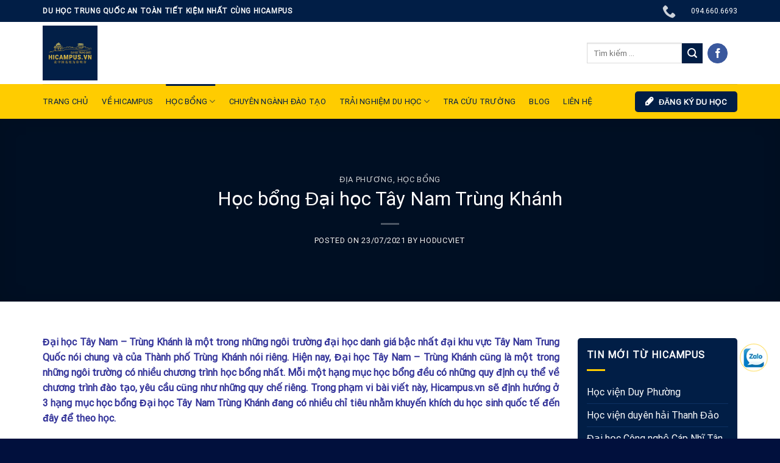

--- FILE ---
content_type: text/html; charset=UTF-8
request_url: https://hicampus.vn/hoc-bong-dai-hoc-tay-nam-trung-quoc.html
body_size: 37179
content:
<!DOCTYPE html>
<html lang="vi" class="loading-site no-js">
<head>
	<meta charset="UTF-8" />
	<link rel="profile" href="http://gmpg.org/xfn/11" />
	<link rel="pingback" href="https://hicampus.vn/xmlrpc.php" />

	<!-- Optimized with WP Meteor v3.2.6 - https://wordpress.org/plugins/wp-meteor/ --><script data-wpmeteor-nooptimize="true" >var _wpmeteor={"rdelay":86400000,"preload":true,"v":"3.2.6","rest_url":"https:\/\/hicampus.vn\/wp-json\/"};(()=>{try{new MutationObserver(function(){}),new PerformanceObserver(function(){}),Object.assign({},{}),document.fonts.ready.then(function(){})}catch{t="wpmeteordisable=1",i=document.location.href,i.match(/[?&]wpmeteordisable/)||(o="",i.indexOf("?")==-1?i.indexOf("#")==-1?o=i+"?"+t:o=i.replace("#","?"+t+"#"):i.indexOf("#")==-1?o=i+"&"+t:o=i.replace("#","&"+t+"#"),document.location.href=o)}var t,i,o;})();

</script><script data-wpmeteor-nooptimize="true" >(()=>{var M=class{constructor(){this.l=[]}emit(e,r=null){this.l[e]&&this.l[e].forEach(n=>n(r))}on(e,r){this.l[e]||=[],this.l[e].push(r)}off(e,r){this.l[e]=(this.l[e]||[]).filter(n=>n!==r)}};var h=new M;var ke=()=>Math.round(performance.now())/1e3;var xe=document,Gt="DOMContentLoaded",T=class{constructor(){this.known=[]}init(){let e,r,n=!1,s=o=>{if(!n&&o&&o.fn&&!o.__wpmeteor){let d=function(i){return xe.addEventListener(Gt,c=>{i.bind(xe)(o,c,"jQueryMock")}),this};this.known.push([o,o.fn.ready,o.fn.init.prototype.ready]),o.fn.ready=d,o.fn.init.prototype.ready=d,o.__wpmeteor=!0}return o};window.jQuery&&(e=s(window.jQuery)),Object.defineProperty(window,"jQuery",{get(){return e},set(o){e=s(o)}}),Object.defineProperty(window,"$",{get(){return r},set(o){r=s(o)}}),h.on("l",()=>n=!0)}unmock(){this.known.forEach(([e,r,n])=>{e.fn.ready=r,e.fn.init.prototype.ready=n})}};var _e={};((t,e)=>{try{let r=Object.defineProperty({},e,{get:function(){return _e[e]=!0}});t.addEventListener(e,null,r),t.removeEventListener(e,null,r)}catch{}})(window,"passive");var le=_e;var Ae=window,J=document,pe="addEventListener",ue="removeEventListener",V="removeAttribute",Y="getAttribute",Bt="setAttribute",Ne="DOMContentLoaded",Me=["mouseover","keydown","touchmove","touchend","wheel"],Te=["mouseover","mouseout","touchstart","touchmove","touchend","click"],U="data-wpmeteor-";var R=class{init(){let e=!1,r=!1,n=c=>{e||(e=!0,Me.forEach(l=>J.body[ue](l,n,le)),clearTimeout(r),h.emit("fi"))},s=c=>{let l=new MouseEvent("click",{view:c.view,bubbles:!0,cancelable:!0});return Object.defineProperty(l,"target",{writable:!1,value:c.target}),l};h.on("i",()=>{e||n()});let o=[],d=c=>{c.target&&"dispatchEvent"in c.target&&(c.type==="click"?(c.preventDefault(),c.stopPropagation(),o.push(s(c))):c.type!=="touchmove"&&o.push(c),c.target[Bt](U+c.type,!0))};h.on("l",()=>{Te.forEach(k=>Ae[ue](k,d));let c;for(;c=o.shift();){var l=c.target;l[Y](U+"touchstart")&&l[Y](U+"touchend")&&!l[Y](U+"click")?(l[Y](U+"touchmove")||(l[V](U+"touchmove"),o.push(s(c))),l[V](U+"touchstart"),l[V](U+"touchend")):l[V](U+c.type),l.dispatchEvent(c)}});let i=()=>{Me.forEach(c=>J.body[pe](c,n,le)),Te.forEach(c=>Ae[pe](c,d)),J[ue](Ne,i)};J[pe](Ne,i)}};var Re=document,X=Re.createElement("span");X.setAttribute("id","elementor-device-mode");X.setAttribute("class","elementor-screen-only");var Ut=!1,Pe=()=>(Ut||Re.body.appendChild(X),getComputedStyle(X,":after").content.replace(/"/g,""));var Z=window,Fe=document,Ie=Fe.documentElement;var We="getAttribute",ze="setAttribute",qe=t=>t[We]("class")||"",He=(t,e)=>t[ze]("class",e),je=()=>{window.addEventListener("load",function(){let t=Pe(),e=Math.max(Ie.clientWidth||0,Z.innerWidth||0),r=Math.max(Ie.clientHeight||0,Z.innerHeight||0),n=["_animation_"+t,"animation_"+t,"_animation","_animation","animation"];Array.from(Fe.querySelectorAll(".elementor-invisible")).forEach(s=>{let o=s.getBoundingClientRect();if(o.top+Z.scrollY<=r&&o.left+Z.scrollX<e)try{let i=JSON.parse(s[We]("data-settings"));if(i.trigger_source)return;let c=i._animation_delay||i.animation_delay||0,l,k;for(var d=0;d<n.length;d++)if(i[n[d]]){k=n[d],l=i[k];break}if(l){let Oe=qe(s),Lt=l==="none"?Oe:Oe+" animated "+l,bt=setTimeout(()=>{He(s,Lt.replace(/\belementor-invisible\b/,"")),n.forEach(Dt=>delete i[Dt]),s[ze]("data-settings",JSON.stringify(i))},c);h.on("fi",()=>{clearTimeout(bt),He(s,qe(s).replace(new RegExp("\b"+l+"\b"),""))})}}catch(i){console.error(i)}})})};var fe=document,Qe="getAttribute",Ct="setAttribute",me="querySelectorAll",Ke="data-in-mega_smartmenus",$e=()=>{let t=fe.createElement("div");t.innerHTML='<span class="sub-arrow --wp-meteor"><i class="fa" aria-hidden="true"></i></span>';let e=t.firstChild,r=n=>{let s=[];for(;n=n.previousElementSibling;)s.push(n);return s};fe.addEventListener("DOMContentLoaded",function(){Array.from(fe[me](".pp-advanced-menu ul")).forEach(n=>{if(n[Qe](Ke))return;(n[Qe]("class")||"").match(/\bmega-menu\b/)&&n[me]("ul").forEach(d=>{d[Ct](Ke,!0)});let s=r(n),o=s.filter(d=>d).filter(d=>d.tagName==="A").pop();if(o||(o=s.map(d=>Array.from(d[me]("a"))).filter(d=>d).flat().pop()),o){let d=e.cloneNode(!0);o.appendChild(d),new MutationObserver(c=>{c.forEach(({addedNodes:l})=>{l.forEach(k=>{if(k.nodeType===1&&k.tagName==="SPAN")try{o.removeChild(d)}catch{}})})}).observe(o,{childList:!0})}})})};var v="DOMContentLoaded",L="readystatechange",G="message";var Q="SCRIPT",St=()=>{},_=console.error,u="data-wpmeteor-",w=Object.defineProperty,De=Object.defineProperties,Ge="javascript/blocked",at=/^(text\/javascript|module)$/i,dt="requestAnimationFrame",lt="requestIdleCallback",se="setTimeout",p=window,a=document,b="addEventListener",ie="removeEventListener",f="getAttribute",I="setAttribute",ee="removeAttribute",B="hasAttribute",m="load",ce="error",K=p.constructor.name+"::",$=a.constructor.name+"::",pt=function(t,e){e=e||p;for(var r=0;r<this.length;r++)t.call(e,this[r],r,this)};"NodeList"in p&&!NodeList.prototype.forEach&&(NodeList.prototype.forEach=pt);"HTMLCollection"in p&&!HTMLCollection.prototype.forEach&&(HTMLCollection.prototype.forEach=pt);_wpmeteor["elementor-animations"]&&je();_wpmeteor["elementor-pp"]&&$e();var y=[],x=[],Je=window.innerHeight||document.documentElement.clientHeight,Ve=window.innerWidth||document.documentElement.clientWidth,te=!1,N=[],g={},ut=!1,Be=!1,Ot=0,re=a.visibilityState==="visible"?p[dt]:p[se],ft=p[lt]||re;a[b]("visibilitychange",()=>{re=a.visibilityState==="visible"?p[dt]:p[se],ft=p[lt]||re});var E=p[se],ne,P=["src","async","defer","type","integrity"],H=Object,F="definePropert";H[F+"y"]=(t,e,r)=>t===p&&["jQuery","onload"].indexOf(e)>=0||(t===a||t===a.body)&&["readyState","write","writeln","on"+L].indexOf(e)>=0?(["on"+L,"on"+m].indexOf(e)&&r.set&&(g["on"+L]=g["on"+L]||[],g["on"+L].push(r.set)),t):t instanceof HTMLScriptElement&&P.indexOf(e)>=0?(t[e+"Getters"]||(t[e+"Getters"]=[],t[e+"Setters"]=[],w(t,e,{set(n){t[e+"Setters"].forEach(s=>s.call(t,n))},get(){return t[e+"Getters"].slice(-1)[0]()}})),r.get&&t[e+"Getters"].push(r.get),r.set&&t[e+"Setters"].push(r.set),t):w(t,e,r);H[F+"ies"]=(t,e)=>{for(let r in e)H[F+"y"](t,r,e[r]);return t};var q,he,S=a[b].bind(a),mt=a[ie].bind(a),O=p[b].bind(p),ae=p[ie].bind(p);typeof EventTarget<"u"&&(q=EventTarget.prototype.addEventListener,he=EventTarget.prototype.removeEventListener,S=q.bind(a),mt=he.bind(a),O=q.bind(p),ae=he.bind(p));var C=a.createElement.bind(a),de=a.__proto__.__lookupGetter__("readyState").bind(a),Ye="loading";w(a,"readyState",{get(){return Ye},set(t){return Ye=t}});var Xe=t=>N.filter(([e,,r],n)=>{if(!(t.indexOf(e.type)<0)){r||(r=e.target);try{let s=r.constructor.name+"::"+e.type;for(let o=0;o<g[s].length;o++)if(g[s][o]){let d=s+"::"+n+"::"+o;if(!ve[d])return!0}}catch{}}}).length,W,ve={},z=t=>{N.forEach(([e,r,n],s)=>{if(!(t.indexOf(e.type)<0)){n||(n=e.target);try{let o=n.constructor.name+"::"+e.type;if((g[o]||[]).length)for(let d=0;d<g[o].length;d++){let i=g[o][d];if(i){let c=o+"::"+s+"::"+d;if(!ve[c]){ve[c]=!0,a.readyState=r,W=o;try{Ot++,!i.prototype||i.prototype.constructor===i?i.bind(n)(e):i(e)}catch(l){_(l,i)}W=null}}}}catch(o){_(o)}}})};S(v,t=>{N.push([t,de(),a])});S(L,t=>{N.push([t,de(),a])});O(v,t=>{N.push([t,de(),p])});var ht=new T;O(m,t=>{N.push([t,de(),p]),A||(z([v,L,G,m]),ht.init())});var gt=t=>{N.push([t,a.readyState,p])},kt=()=>{ae(G,gt),(g[K+"message"]||[]).forEach(t=>{O(G,t)})};O(G,gt);h.on("fi",a.dispatchEvent.bind(a,new CustomEvent("fi")));h.on("fi",()=>{Be=!0,A=!0,yt(),a.readyState="loading",E(D)});var vt=()=>{ut=!0,Be&&!A&&(a.readyState="loading",E(D)),ae(m,vt)};O(m,vt);_wpmeteor.rdelay>=0&&new R().init(_wpmeteor.rdelay);var Ee=1,Ze=()=>{--Ee||E(h.emit.bind(h,"l"))};var A=!1,D=()=>{let t=y.shift();if(t)t[f](u+"src")?t[B](u+"async")?(Ee++,ge(t,Ze),E(D)):ge(t,E.bind(null,D)):(t.origtype==Ge&&ge(t),E(D));else if(Xe([v,L,G]))z([v,L,G]),E(D);else if(Be&&ut)if(Xe([m,G]))z([m,G]),E(D);else if(Ee>1)ft(D);else if(x.length){for(;x.length;)y.push(x.shift());yt(),E(D)}else{if(p.RocketLazyLoadScripts)try{RocketLazyLoadScripts.run()}catch(e){_(e)}a.readyState="complete",kt(),ht.unmock(),A=!1,te=!0,p[se](Ze)}else A=!1},ye=t=>{let e=C(Q),r=t.attributes;for(var n=r.length-1;n>=0;n--)e[I](r[n].name,r[n].value);let s=t[f](u+"type");return s?e.type=s:e.type="text/javascript",(t.textContent||"").match(/^\s*class RocketLazyLoadScripts/)?e.textContent=t.textContent.replace(/^\s*class\s*RocketLazyLoadScripts/,"window.RocketLazyLoadScripts=class").replace("RocketLazyLoadScripts.run();",""):e.textContent=t.textContent,["after","type","src","async","defer"].forEach(o=>e[ee](u+o)),e},et=(t,e)=>{let r=t.parentNode;if(r){if((r.nodeType===11?C(r.host.tagName):C(r.tagName)).appendChild(r.replaceChild(e,t)),!r.isConnected){_("Parent for",t," is not part of the DOM");return}return t}_("No parent for",t)},ge=(t,e)=>{let r=t[f](u+"src");if(r){let n=ye(t),s=q?q.bind(n):n[b].bind(n);t.getEventListeners&&t.getEventListeners().forEach(([i,c])=>{s(i,c)}),e&&(s(m,e),s(ce,e)),n.src=r;let o=et(t,n),d=n[f]("type");(!o||t[B]("nomodule")||d&&!at.test(d))&&e&&e()}else t.origtype===Ge?et(t,ye(t)):e&&e()},Ue=(t,e)=>{let r=(g[t]||[]).indexOf(e);if(r>=0)return g[t][r]=void 0,!0},tt=(t,e,...r)=>{if("HTMLDocument::"+v==W&&t===v&&!e.toString().match(/jQueryMock/)){h.on("l",a.addEventListener.bind(a,t,e,...r));return}if(e&&(t===v||t===L)){let n=$+t;g[n]=g[n]||[],g[n].push(e),te&&z([t]);return}return S(t,e,...r)},rt=(t,e)=>{if(t===v){let r=$+t;Ue(r,e)}return mt(t,e)};De(a,{[b]:{get(){return tt},set(){return tt}},[ie]:{get(){return rt},set(){return rt}}});var nt={},we=t=>{if(t)try{t.match(/^\/\/\w+/)&&(t=a.location.protocol+t);let e=new URL(t),r=e.origin;if(r&&!nt[r]&&a.location.host!==e.host){let n=C("link");n.rel="preconnect",n.href=r,a.head.appendChild(n),nt[r]=!0}}catch{}},j={},Et=(t,e,r,n)=>{var s=C("link");s.rel=e?"modulepre"+m:"pre"+m,s.as="script",r&&s[I]("crossorigin",r),s.href=t,n.appendChild(s),j[t]=!0},yt=()=>{if(_wpmeteor.preload&&y.length){let t=a.createDocumentFragment();y.forEach(e=>{let r=e[f](u+"src");r&&!j[r]&&!e[f](u+"integrity")&&!e[B]("nomodule")&&Et(r,e[f](u+"type")=="module",e[B]("crossorigin")&&e[f]("crossorigin"),t)}),re(a.head.appendChild.bind(a.head,t))}};S(v,()=>{let t=[...y];y.splice(0,y.length),[...a.querySelectorAll("script["+u+"after]"),...t].forEach(e=>{if(oe.some(n=>n===e))return;let r=e.__lookupGetter__("type").bind(e);w(e,"origtype",{get(){return r()}}),(e[f](u+"src")||"").match(/\/gtm.js\?/)?x.push(e):e[B](u+"async")?x.unshift(e):y.push(e),oe.push(e)})});var Le=function(...t){let e=C(...t);if(t[0].toUpperCase()!==Q||!A)return e;let r=e[I].bind(e),n=e[f].bind(e),s=e[B].bind(e);r(u+"after","REORDER"),r(u+"type","text/javascript"),e.type=Ge;let o=[];e.getEventListeners=()=>o,H[F+"ies"](e,{onload:{set(i){o.push([m,i])}},onerror:{set(i){o.push([ce,i])}}}),P.forEach(i=>{let c=e.__lookupGetter__(i).bind(e);H[F+"y"](e,i,{set(l){return l?e[I](u+i,l):e[ee](u+i)},get(){return e[f](u+i)}}),w(e,"orig"+i,{get(){return c()}})}),e[b]=function(i,c){o.push([i,c])},e[I]=function(i,c){if(P.indexOf(i)>=0)return c?r(u+i,c):e[ee](u+i);r(i,c)},e[f]=function(i){return P.indexOf(i)>=0?n(u+i):n(i)},e[B]=function(i){return P.indexOf(i)>=0?s(u+i):s(i)};let d=e.attributes;return w(e,"attributes",{get(){return[...d].filter(c=>c.name!=="type"&&c.name!==u+"after").map(c=>({name:c.name.match(new RegExp(u))?c.name.replace(u,""):c.name,value:c.value}))}}),e};Object.defineProperty(a,"createElement",{set(t){t!==Le&&(ne=t)},get(){return ne||Le}});var oe=[],Ce=new MutationObserver(t=>{A&&t.forEach(({addedNodes:e,target:r})=>{e.forEach(n=>{if(n.nodeType===1)if(Q===n.tagName)if(n[f](u+"after")==="REORDER"&&(!n[f](u+"type")||at.test(n[f](u+"type")))){let s=n[f](u+"src");oe.filter(o=>o===n).length&&_("Inserted twice",n),n.parentNode?(oe.push(n),(s||"").match(/\/gtm.js\?/)?(x.push(n),we(s)):n[B](u+"async")?(x.unshift(n),we(s)):(s&&y.length&&!n[f](u+"integrity")&&!n[B]("nomodule")&&!j[s]&&y.length&&(St(ke(),"pre preload",y.length),Et(s,n[f](u+"type")=="module",n[B]("crossorigin")&&n[f]("crossorigin"),a.head)),y.push(n))):(n.addEventListener(m,o=>o.target.parentNode.removeChild(o.target)),n.addEventListener(ce,o=>o.target.parentNode.removeChild(o.target)),r.appendChild(n))}else h.emit("s",n.src);else n.tagName==="LINK"&&n[f]("as")==="script"&&(j[n[f]("href")]=!0)})})}),wt={childList:!0,subtree:!0,attributes:!0,attributeOldValue:!0};Ce.observe(a.documentElement,wt);var xt=HTMLElement.prototype.attachShadow;HTMLElement.prototype.attachShadow=function(t){let e=xt.call(this,t);return t.mode==="open"&&Ce.observe(e,wt),e};h.on("l",()=>{(!ne||ne===Le)&&(a.createElement=C,Ce.disconnect()),a.dispatchEvent(new CustomEvent("l"))});var be=t=>{let e,r;!a.currentScript||!a.currentScript.parentNode?(e=a.body,r=e.lastChild):(r=a.currentScript,e=r.parentNode);try{let n=C("div");n.innerHTML=t,Array.from(n.childNodes).forEach(s=>{s.nodeName===Q?e.insertBefore(ye(s),r):e.insertBefore(s,r)})}catch(n){_(n)}},ot=t=>be(t+`
`);De(a,{write:{get(){return be},set(t){return be=t}},writeln:{get(){return ot},set(t){return ot=t}}});var st=(t,e,...r)=>{if("Window::"+v==W&&t===v&&!e.toString().match(/jQueryMock/)){h.on("l",p.addEventListener.bind(p,t,e,...r));return}if("Window::"+m==W&&t===m){h.on("l",p.addEventListener.bind(p,t,e,...r));return}if(e&&(t===m||t===v||t===G&&!te)){let n=t===v?$+t:K+t;g[n]=g[n]||[],g[n].push(e),te&&z([t]);return}return O(t,e,...r)},it=(t,e)=>{if(t===m){let r=t===v?$+t:K+t;Ue(r,e)}return ae(t,e)};De(p,{[b]:{get(){return st},set(){return st}},[ie]:{get(){return it},set(){return it}}});var Se=t=>{let e;return{get(){return e},set(r){return e&&Ue(t,r),g[t]=g[t]||[],g[t].push(r),e=r}}};S("wpl",t=>{let{target:e,event:r}=t.detail,n=e==p?a.body:e,s=n[f](u+"on"+r.type);n[ee](u+"on"+r.type),w(r,"target",{value:e}),w(r,"currentTarget",{value:e});let o=new Function(s).bind(e);e.event=r,p[b](m,p[b].bind(p,m,o))});{let t=Se(K+m);w(p,"onload",t),S(v,()=>{w(a.body,"onload",t)})}w(a,"onreadystatechange",Se($+L));w(p,"onmessage",Se(K+G));if(!1)try{}catch(t){}var _t=t=>{let r={"4g":1250,"3g":2500,"2g":2500}[(navigator.connection||{}).effectiveType]||0,n=t.getBoundingClientRect(),s={top:-1*Je-r,left:-1*Ve-r,bottom:Je+r,right:Ve+r};return!(n.left>=s.right||n.right<=s.left||n.top>=s.bottom||n.bottom<=s.top)},ct=(t=!0)=>{let e=1,r=-1,n={},s=()=>{r++,--e||E(h.emit.bind(h,"i"),_wpmeteor.rdelay)};Array.from(a.getElementsByTagName("*")).forEach(o=>{let d,i,c;if(o.tagName==="IMG"){let l=o.currentSrc||o.src;l&&!n[l]&&!l.match(/^data:/i)&&((o.loading||"").toLowerCase()!=="lazy"||_t(o))&&(d=l)}else if(o.tagName===Q)we(o[f](u+"src"));else if(o.tagName==="LINK"&&o[f]("as")==="script"&&["pre"+m,"modulepre"+m].indexOf(o[f]("rel"))>=0)j[o[f]("href")]=!0;else if((i=p.getComputedStyle(o))&&(c=(i.backgroundImage||"").match(/^url\s*\((.*?)\)/i))&&(c||[]).length){let l=c[0].slice(4,-1).replace(/"/g,"");!n[l]&&!l.match(/^data:/i)&&(d=l)}if(d){n[d]=!0;let l=new Image;t&&(e++,l[b](m,s),l[b](ce,s)),l.src=d}}),a.fonts.ready.then(()=>{s()})};_wpmeteor.rdelay===0?S(v,()=>E(ct.bind(null,!1))):O(m,ct);})();
//0.1.6

</script><script  data-wpmeteor-after="REORDER" type="javascript/blocked" data-wpmeteor-type="text/javascript" >(function(html){html.className = html.className.replace(/\bno-js\b/,'js')})(document.documentElement);</script>
<meta name='robots' content='index, follow, max-image-preview:large, max-snippet:-1, max-video-preview:-1' />
<meta name="viewport" content="width=device-width, initial-scale=1" />
	<!-- This site is optimized with the Yoast SEO Premium plugin v20.10 (Yoast SEO v20.12) - https://yoast.com/wordpress/plugins/seo/ -->
	<title>Học bổng Đại học Tây Nam Trùng Khánh - HiCampus</title>
	<meta name="description" content="Đại học Tây Nam - Trùng Khánh với nhiều chương trình học bổng dành cho du học sinh quốc tế bạn khó lòng bỏ qua." />
	<link rel="canonical" href="https://hicampus.vn/hoc-bong-dai-hoc-tay-nam-trung-quoc.html" />
	<meta property="og:locale" content="vi_VN" />
	<meta property="og:type" content="article" />
	<meta property="og:title" content="Học bổng Đại học Tây Nam Trùng Khánh" />
	<meta property="og:description" content="Đại học Tây Nam - Trùng Khánh với nhiều chương trình học bổng dành cho du học sinh quốc tế bạn khó lòng bỏ qua." />
	<meta property="og:url" content="https://hicampus.vn/hoc-bong-dai-hoc-tay-nam-trung-quoc.html" />
	<meta property="og:site_name" content="Hicampus - Tư vấn du học Trung Quốc" />
	<meta property="article:publisher" content="https://www.facebook.com/DuhocHiCampus" />
	<meta property="article:published_time" content="2021-07-23T11:26:01+00:00" />
	<meta property="article:modified_time" content="2023-10-25T03:33:34+00:00" />
	<meta property="og:image" content="https://hicampus.vn/wp-content/uploads/2021/07/hoc-bong-dai-hoc-tay-nam-trung-quoc.jpg" />
	<meta property="og:image:width" content="800" />
	<meta property="og:image:height" content="464" />
	<meta property="og:image:type" content="image/jpeg" />
	<meta name="author" content="Hoducviet" />
	<meta name="twitter:card" content="summary_large_image" />
	<meta name="twitter:label1" content="Được viết bởi" />
	<meta name="twitter:data1" content="Hoducviet" />
	<meta name="twitter:label2" content="Ước tính thời gian đọc" />
	<meta name="twitter:data2" content="12 phút" />
	<script type="application/ld+json" class="yoast-schema-graph">{"@context":"https://schema.org","@graph":[{"@type":"Article","@id":"https://hicampus.vn/hoc-bong-dai-hoc-tay-nam-trung-quoc.html#article","isPartOf":{"@id":"https://hicampus.vn/hoc-bong-dai-hoc-tay-nam-trung-quoc.html"},"author":{"name":"Hoducviet","@id":"https://hicampus.vn/#/schema/person/abd3063651ad87f0019319ee6cc0cd0e"},"headline":"Học bổng Đại học Tây Nam Trùng Khánh","datePublished":"2021-07-23T11:26:01+00:00","dateModified":"2023-10-25T03:33:34+00:00","mainEntityOfPage":{"@id":"https://hicampus.vn/hoc-bong-dai-hoc-tay-nam-trung-quoc.html"},"wordCount":2349,"commentCount":0,"publisher":{"@id":"https://hicampus.vn/#organization"},"image":{"@id":"https://hicampus.vn/hoc-bong-dai-hoc-tay-nam-trung-quoc.html#primaryimage"},"thumbnailUrl":"https://hicampus.vn/wp-content/uploads/2021/07/hoc-bong-dai-hoc-tay-nam-trung-quoc.jpg","keywords":["học bổng hiệu trưởng","học bổng trung quốc"],"articleSection":["Địa phương","Học bổng"],"inLanguage":"vi","potentialAction":[{"@type":"CommentAction","name":"Comment","target":["https://hicampus.vn/hoc-bong-dai-hoc-tay-nam-trung-quoc.html#respond"]}]},{"@type":"WebPage","@id":"https://hicampus.vn/hoc-bong-dai-hoc-tay-nam-trung-quoc.html","url":"https://hicampus.vn/hoc-bong-dai-hoc-tay-nam-trung-quoc.html","name":"Học bổng Đại học Tây Nam Trùng Khánh - HiCampus","isPartOf":{"@id":"https://hicampus.vn/#website"},"primaryImageOfPage":{"@id":"https://hicampus.vn/hoc-bong-dai-hoc-tay-nam-trung-quoc.html#primaryimage"},"image":{"@id":"https://hicampus.vn/hoc-bong-dai-hoc-tay-nam-trung-quoc.html#primaryimage"},"thumbnailUrl":"https://hicampus.vn/wp-content/uploads/2021/07/hoc-bong-dai-hoc-tay-nam-trung-quoc.jpg","datePublished":"2021-07-23T11:26:01+00:00","dateModified":"2023-10-25T03:33:34+00:00","description":"Đại học Tây Nam - Trùng Khánh với nhiều chương trình học bổng dành cho du học sinh quốc tế bạn khó lòng bỏ qua.","breadcrumb":{"@id":"https://hicampus.vn/hoc-bong-dai-hoc-tay-nam-trung-quoc.html#breadcrumb"},"inLanguage":"vi","potentialAction":[{"@type":"ReadAction","target":["https://hicampus.vn/hoc-bong-dai-hoc-tay-nam-trung-quoc.html"]}]},{"@type":"ImageObject","inLanguage":"vi","@id":"https://hicampus.vn/hoc-bong-dai-hoc-tay-nam-trung-quoc.html#primaryimage","url":"https://hicampus.vn/wp-content/uploads/2021/07/hoc-bong-dai-hoc-tay-nam-trung-quoc.jpg","contentUrl":"https://hicampus.vn/wp-content/uploads/2021/07/hoc-bong-dai-hoc-tay-nam-trung-quoc.jpg","width":800,"height":464,"caption":"Học bổng đại học Tây Nam Trùng Khánh"},{"@type":"BreadcrumbList","@id":"https://hicampus.vn/hoc-bong-dai-hoc-tay-nam-trung-quoc.html#breadcrumb","itemListElement":[{"@type":"ListItem","position":1,"name":"Home","item":"https://hicampus.vn/"},{"@type":"ListItem","position":2,"name":"Học bổng Đại học Tây Nam Trùng Khánh"}]},{"@type":"WebSite","@id":"https://hicampus.vn/#website","url":"https://hicampus.vn/","name":"Hicampus - Tư vấn du học Trung Quốc","description":"Tư vấn du học uy tín tại Trung Quốc","publisher":{"@id":"https://hicampus.vn/#organization"},"potentialAction":[{"@type":"SearchAction","target":{"@type":"EntryPoint","urlTemplate":"https://hicampus.vn/?s={search_term_string}"},"query-input":"required name=search_term_string"}],"inLanguage":"vi"},{"@type":"Organization","@id":"https://hicampus.vn/#organization","name":"Hicampus","url":"https://hicampus.vn/","logo":{"@type":"ImageObject","inLanguage":"vi","@id":"https://hicampus.vn/#/schema/logo/image/","url":"https://hicampus.vn/wp-content/uploads/2023/08/logo-hicampus.webp","contentUrl":"https://hicampus.vn/wp-content/uploads/2023/08/logo-hicampus.webp","width":200,"height":200,"caption":"Hicampus"},"image":{"@id":"https://hicampus.vn/#/schema/logo/image/"},"sameAs":["https://www.facebook.com/DuhocHiCampus","https://www.instagram.com/hicampus.vn/","https://www.youtube.com/channel/UCUkvMQ3qDZKDEcbQ5kuvFzQ","https://www.tiktok.com/@duhocvatrainghiem"]},{"@type":"Person","@id":"https://hicampus.vn/#/schema/person/abd3063651ad87f0019319ee6cc0cd0e","name":"Hoducviet","image":{"@type":"ImageObject","inLanguage":"vi","@id":"https://hicampus.vn/#/schema/person/image/","url":"https://secure.gravatar.com/avatar/a66d3abf5e9c7c36188e6ee09f907621?s=96&d=mm&r=g","contentUrl":"https://secure.gravatar.com/avatar/a66d3abf5e9c7c36188e6ee09f907621?s=96&d=mm&r=g","caption":"Hoducviet"},"description":"Chuyên gia tư vấn cho những bạn trẻ có mong muốn đi du học Trung Quốc. Đồng thời cũng giúp các bạn có những kinh nghiệm, hành trang tốt nhất để đạt được học bổng khi theo học tại các trường đại học ở Trung Quốc","sameAs":["https://hicampus.vn"],"url":"https://hicampus.vn/author/hoducviet"}]}</script>
	<!-- / Yoast SEO Premium plugin. -->


<link rel='dns-prefetch' href='//cdn.jsdelivr.net' />
<link rel='prefetch' href='https://hicampus.vn/wp-content/themes/flatsome/assets/js/flatsome.js?ver=89ac940c4841291ea8d6' />
<link rel='prefetch' href='https://hicampus.vn/wp-content/themes/flatsome/assets/js/chunk.slider.js?ver=3.17.5' />
<link rel='prefetch' href='https://hicampus.vn/wp-content/themes/flatsome/assets/js/chunk.popups.js?ver=3.17.5' />
<link rel='prefetch' href='https://hicampus.vn/wp-content/themes/flatsome/assets/js/chunk.tooltips.js?ver=3.17.5' />
<link rel="alternate" type="application/rss+xml" title="Dòng thông tin Hicampus - Tư vấn du học Trung Quốc &raquo;" href="https://hicampus.vn/feed" />
<link rel="alternate" type="application/rss+xml" title="Dòng phản hồi Hicampus - Tư vấn du học Trung Quốc &raquo;" href="https://hicampus.vn/comments/feed" />
<link rel="alternate" type="application/rss+xml" title="Hicampus - Tư vấn du học Trung Quốc &raquo; Học bổng Đại học Tây Nam Trùng Khánh Dòng phản hồi" href="https://hicampus.vn/hoc-bong-dai-hoc-tay-nam-trung-quoc.html/feed" />
<link rel='stylesheet' id='classic-theme-styles-css' href='https://hicampus.vn/wp-includes/css/classic-themes.min.css' type='text/css' media='all' />
<link data-minify="1" rel='stylesheet' id='contact-form-7-css' href='https://hicampus.vn/wp-content/cache/min/1/wp-content/plugins/contact-form-7/includes/css/styles.css?ver=1745642226' type='text/css' media='all' />
<link rel='stylesheet' id='ez-toc-css' href='https://hicampus.vn/wp-content/plugins/easy-table-of-contents/assets/css/screen.min.css' type='text/css' media='all' />
<style id='ez-toc-inline-css' type='text/css'>
div#ez-toc-container p.ez-toc-title {font-size: 120%;}div#ez-toc-container p.ez-toc-title {font-weight: 500;}div#ez-toc-container ul li {font-size: 95%;}div#ez-toc-container nav ul ul li ul li {font-size: 90%!important;}div#ez-toc-container {width: 100%;}
.ez-toc-container-direction {direction: ltr;}.ez-toc-counter ul {direction: ltr;counter-reset: item ;}.ez-toc-counter nav ul li a::before {content: counter(item, circle) '  ';margin-right: .2em; counter-increment: item;flex-grow: 0;flex-shrink: 0;float: left;	 }.ez-toc-widget-direction {direction: ltr;}.ez-toc-widget-container ul {direction: ltr;counter-reset: item ;}.ez-toc-widget-container nav ul li a::before {content: counter(item, circle) '  ';margin-right: .2em; counter-increment: item;flex-grow: 0;flex-shrink: 0;float: left;	 }
</style>
<link data-minify="1" rel='stylesheet' id='tablepress-default-css' href='https://hicampus.vn/wp-content/cache/min/1/wp-content/plugins/tablepress/css/build/default.css?ver=1745642226' type='text/css' media='all' />
<link data-minify="1" rel='stylesheet' id='flatsome-main-css' href='https://hicampus.vn/wp-content/cache/min/1/wp-content/themes/flatsome/assets/css/flatsome.css?ver=1745642226' type='text/css' media='all' />
<style id='flatsome-main-inline-css' type='text/css'>
@font-face {
				font-family: "fl-icons";
				font-display: block;
				src: url(https://hicampus.vn/wp-content/themes/flatsome/assets/css/icons/fl-icons.eot?v=3.17.5);
				src:
					url(https://hicampus.vn/wp-content/themes/flatsome/assets/css/icons/fl-icons.eot#iefix?v=3.17.5) format("embedded-opentype"),
					url(https://hicampus.vn/wp-content/themes/flatsome/assets/css/icons/fl-icons.woff2?v=3.17.5) format("woff2"),
					url(https://hicampus.vn/wp-content/themes/flatsome/assets/css/icons/fl-icons.ttf?v=3.17.5) format("truetype"),
					url(https://hicampus.vn/wp-content/themes/flatsome/assets/css/icons/fl-icons.woff?v=3.17.5) format("woff"),
					url(https://hicampus.vn/wp-content/themes/flatsome/assets/css/icons/fl-icons.svg?v=3.17.5#fl-icons) format("svg");
			}
</style>
<style id='rocket-lazyload-inline-css' type='text/css'>
.rll-youtube-player{position:relative;padding-bottom:56.23%;height:0;overflow:hidden;max-width:100%;}.rll-youtube-player:focus-within{outline: 2px solid currentColor;outline-offset: 5px;}.rll-youtube-player iframe{position:absolute;top:0;left:0;width:100%;height:100%;z-index:100;background:0 0}.rll-youtube-player img{bottom:0;display:block;left:0;margin:auto;max-width:100%;width:100%;position:absolute;right:0;top:0;border:none;height:auto;-webkit-transition:.4s all;-moz-transition:.4s all;transition:.4s all}.rll-youtube-player img:hover{-webkit-filter:brightness(75%)}.rll-youtube-player .play{height:100%;width:100%;left:0;top:0;position:absolute;background:url(https://hicampus.vn/wp-content/plugins/wp-rocket/assets/img/youtube.png) no-repeat center;background-color: transparent !important;cursor:pointer;border:none;}
</style>
<script  data-wpmeteor-after="REORDER" type="javascript/blocked" data-wpmeteor-type="text/javascript" >
            window._nslDOMReady = function (callback) {
                if ( document.readyState === "complete" || document.readyState === "interactive" ) {
                    callback();
                } else {
                    document.addEventListener( "DOMContentLoaded", callback );
                }
            };
            </script><script  data-wpmeteor-after="REORDER" type="javascript/blocked" data-wpmeteor-type="text/javascript"  data-wpmeteor-src='https://hicampus.vn/wp-includes/js/jquery/jquery.min.js' id='jquery-core-js' data-wpmeteor-defer></script>
<script  data-wpmeteor-after="REORDER" type="javascript/blocked" data-wpmeteor-type="text/javascript"  id='ez-toc-scroll-scriptjs-js-after'>window.addEventListener('DOMContentLoaded', function() {
jQuery(document).ready(function(){document.querySelectorAll(".ez-toc-section").forEach(t=>{t.setAttribute("ez-toc-data-id","#"+decodeURI(t.getAttribute("id")))}),jQuery("a.ez-toc-link").click(function(){let t=jQuery(this).attr("href"),e=jQuery("#wpadminbar"),i=0;30>30&&(i=30),e.length&&(i+=e.height()),jQuery('[ez-toc-data-id="'+decodeURI(t)+'"]').length>0&&(i=jQuery('[ez-toc-data-id="'+decodeURI(t)+'"]').offset().top-i),jQuery("html, body").animate({scrollTop:i},500)})});
});</script>
<style>.bg{opacity: 0; transition: opacity 1s; -webkit-transition: opacity 1s;} .bg-loaded{opacity: 1;}</style><!-- Google tag (gtag.js) -->
<script  data-wpmeteor-after="REORDER" type="javascript/blocked" data-wpmeteor-type="text/javascript"  data-wpmeteor-async data-wpmeteor-src="https://www.googletagmanager.com/gtag/js?id=G-LXHZWCER0L"></script>
<script  data-wpmeteor-after="REORDER" type="javascript/blocked" data-wpmeteor-type="text/javascript" >
  window.dataLayer = window.dataLayer || [];
  function gtag(){dataLayer.push(arguments);}
  gtag('js', new Date());

  gtag('config', 'G-LXHZWCER0L');
</script>


<script type="application/ld+json">
{
  "@context": "https://schema.org",
  "@type": "ProfessionalService",
  "name": "HiCampus",
  "alternateName": "Tư vấn du học Trung Quốc",
  "@id": "https://hicampus.vn/",
  "logo": "https://hicampus.vn/wp-content/uploads/2023/08/logo-hicampus.webp",
  "image": "https://hicampus.vn/wp-content/uploads/2023/08/logo-hicampus.webp",
  "description": "Hicampus.vn sẽ giúp các bạn khởi đầu hành trình đi du học Trung Quốc thành công từ những chia sẻ bổ ích và định hướng chính xác của chúng tôi",
  "hasMap": "https://www.google.com/maps?cid=7456575013402980528",	
  "url": "https://hicampus.vn/",
  "telephone": "0946606693",
  "priceRange": "10000VND-10000000000000VND",
  "address": {
    "@type": "PostalAddress",
    "streetAddress": "90 Nguyễn Tuân, Thanh Xuân Trung",
    "addressLocality": "Thanh Xuân",
	"addressRegion": "Hà Nội",
    "postalCode": "100000",
    "addressCountry": "VN"
  },
  "geo": {
    "@type": "GeoCoordinates",
    "latitude": 20.9977788,
    "longitude": 105.8063382
  },
  "openingHoursSpecification": {
    "@type": "OpeningHoursSpecification",
    "dayOfWeek": [
      "Monday",
      "Tuesday",
      "Wednesday",
      "Thursday",
      "Friday",
      "Saturday",
      "Sunday"
    ],
    "opens": "00:00",
    "closes": "23:59"
  },
  "sameAs": [
    "https://www.facebook.com/DuhocHiCampus",
    "https://twitter.com/hicampusvn",
	"https://www.linkedin.com/company/hicampusvn/",
	"https://www.pinterest.com/hicampusvn/",
	"https://hicampus.tumblr.com/",
	"https://www.youtube.com/channel/UCUkvMQ3qDZKDEcbQ5kuvFzQ",
    "https://sites.google.com/view/hicampus/",
	"https://hicampusvn.blogspot.com/",
	"https://hicampus.weebly.com/",
    "https://kinhtedothi.vn/tu-van-di-du-hoc-trung-quoc-hieu-qua-cung-hicampus.html/"
  ]
}
</script><link rel="icon" href="https://hicampus.vn/wp-content/uploads/2023/10/cropped-logo-hicampus-tu-van-du-hoc-trung-quoc-32x32.jpg" sizes="32x32" />
<link rel="icon" href="https://hicampus.vn/wp-content/uploads/2023/10/cropped-logo-hicampus-tu-van-du-hoc-trung-quoc-192x192.jpg" sizes="192x192" />
<link rel="apple-touch-icon" href="https://hicampus.vn/wp-content/uploads/2023/10/cropped-logo-hicampus-tu-van-du-hoc-trung-quoc-180x180.jpg" />
<meta name="msapplication-TileImage" content="https://hicampus.vn/wp-content/uploads/2023/10/cropped-logo-hicampus-tu-van-du-hoc-trung-quoc-270x270.jpg" />
<style id="custom-css" type="text/css">:root {--primary-color: #ffcc00;}.container-width, .full-width .ubermenu-nav, .container, .row{max-width: 1170px}.row.row-collapse{max-width: 1140px}.row.row-small{max-width: 1162.5px}.row.row-large{max-width: 1200px}.header-main{height: 102px}#logo img{max-height: 102px}#logo{width:90px;}.header-bottom{min-height: 42px}.header-top{min-height: 30px}.transparent .header-main{height: 30px}.transparent #logo img{max-height: 30px}.has-transparent + .page-title:first-of-type,.has-transparent + #main > .page-title,.has-transparent + #main > div > .page-title,.has-transparent + #main .page-header-wrapper:first-of-type .page-title{padding-top: 110px;}.header.show-on-scroll,.stuck .header-main{height:70px!important}.stuck #logo img{max-height: 70px!important}.search-form{ width: 70%;}.header-bg-color {background-color: #ffffff}.header-bottom {background-color: #ffcc00}.top-bar-nav > li > a{line-height: 16px }.header-main .nav > li > a{line-height: 16px }.stuck .header-main .nav > li > a{line-height: 45px }.header-bottom-nav > li > a{line-height: 37px }@media (max-width: 549px) {.header-main{height: 70px}#logo img{max-height: 70px}}.nav-dropdown{font-size:100%}.nav-dropdown-has-arrow li.has-dropdown:after{border-bottom-color: #011e46;}.nav .nav-dropdown{background-color: #011e46}.header-top{background-color:#011e46!important;}/* Color */.accordion-title.active, .has-icon-bg .icon .icon-inner,.logo a, .primary.is-underline, .primary.is-link, .badge-outline .badge-inner, .nav-outline > li.active> a,.nav-outline >li.active > a, .cart-icon strong,[data-color='primary'], .is-outline.primary{color: #ffcc00;}/* Color !important */[data-text-color="primary"]{color: #ffcc00!important;}/* Background Color */[data-text-bg="primary"]{background-color: #ffcc00;}/* Background */.scroll-to-bullets a,.featured-title, .label-new.menu-item > a:after, .nav-pagination > li > .current,.nav-pagination > li > span:hover,.nav-pagination > li > a:hover,.has-hover:hover .badge-outline .badge-inner,button[type="submit"], .button.wc-forward:not(.checkout):not(.checkout-button), .button.submit-button, .button.primary:not(.is-outline),.featured-table .title,.is-outline:hover, .has-icon:hover .icon-label,.nav-dropdown-bold .nav-column li > a:hover, .nav-dropdown.nav-dropdown-bold > li > a:hover, .nav-dropdown-bold.dark .nav-column li > a:hover, .nav-dropdown.nav-dropdown-bold.dark > li > a:hover, .header-vertical-menu__opener ,.is-outline:hover, .tagcloud a:hover,.grid-tools a, input[type='submit']:not(.is-form), .box-badge:hover .box-text, input.button.alt,.nav-box > li > a:hover,.nav-box > li.active > a,.nav-pills > li.active > a ,.current-dropdown .cart-icon strong, .cart-icon:hover strong, .nav-line-bottom > li > a:before, .nav-line-grow > li > a:before, .nav-line > li > a:before,.banner, .header-top, .slider-nav-circle .flickity-prev-next-button:hover svg, .slider-nav-circle .flickity-prev-next-button:hover .arrow, .primary.is-outline:hover, .button.primary:not(.is-outline), input[type='submit'].primary, input[type='submit'].primary, input[type='reset'].button, input[type='button'].primary, .badge-inner{background-color: #ffcc00;}/* Border */.nav-vertical.nav-tabs > li.active > a,.scroll-to-bullets a.active,.nav-pagination > li > .current,.nav-pagination > li > span:hover,.nav-pagination > li > a:hover,.has-hover:hover .badge-outline .badge-inner,.accordion-title.active,.featured-table,.is-outline:hover, .tagcloud a:hover,blockquote, .has-border, .cart-icon strong:after,.cart-icon strong,.blockUI:before, .processing:before,.loading-spin, .slider-nav-circle .flickity-prev-next-button:hover svg, .slider-nav-circle .flickity-prev-next-button:hover .arrow, .primary.is-outline:hover{border-color: #ffcc00}.nav-tabs > li.active > a{border-top-color: #ffcc00}.widget_shopping_cart_content .blockUI.blockOverlay:before { border-left-color: #ffcc00 }.woocommerce-checkout-review-order .blockUI.blockOverlay:before { border-left-color: #ffcc00 }/* Fill */.slider .flickity-prev-next-button:hover svg,.slider .flickity-prev-next-button:hover .arrow{fill: #ffcc00;}/* Focus */.primary:focus-visible, .submit-button:focus-visible, button[type="submit"]:focus-visible { outline-color: #ffcc00!important; }/* Background Color */[data-icon-label]:after, .secondary.is-underline:hover,.secondary.is-outline:hover,.icon-label,.button.secondary:not(.is-outline),.button.alt:not(.is-outline), .badge-inner.on-sale, .button.checkout, .single_add_to_cart_button, .current .breadcrumb-step{ background-color:#011e46; }[data-text-bg="secondary"]{background-color: #011e46;}/* Color */.secondary.is-underline,.secondary.is-link, .secondary.is-outline,.stars a.active, .star-rating:before, .woocommerce-page .star-rating:before,.star-rating span:before, .color-secondary{color: #011e46}/* Color !important */[data-text-color="secondary"]{color: #011e46!important;}/* Border */.secondary.is-outline:hover{border-color:#011e46}/* Focus */.secondary:focus-visible, .alt:focus-visible { outline-color: #011e46!important; }.alert.is-underline:hover,.alert.is-outline:hover,.alert{background-color: #8224e3}.alert.is-link, .alert.is-outline, .color-alert{color: #8224e3;}/* Color !important */[data-text-color="alert"]{color: #8224e3!important;}/* Background Color */[data-text-bg="alert"]{background-color: #8224e3;}body{color: #000000}h1,h2,h3,h4,h5,h6,.heading-font{color: #011e46;}body{font-size: 100%;}@media screen and (max-width: 549px){body{font-size: 100%;}}body{font-family: Roboto, sans-serif;}body {font-weight: 400;font-style: normal;}.nav > li > a {font-family: Roboto, sans-serif;}.mobile-sidebar-levels-2 .nav > li > ul > li > a {font-family: Roboto, sans-serif;}.nav > li > a,.mobile-sidebar-levels-2 .nav > li > ul > li > a {font-weight: 400;font-style: normal;}h1,h2,h3,h4,h5,h6,.heading-font, .off-canvas-center .nav-sidebar.nav-vertical > li > a{font-family: Roboto, sans-serif;}h1,h2,h3,h4,h5,h6,.heading-font,.banner h1,.banner h2 {font-weight: 400;font-style: normal;}.alt-font{font-family: Romanesco, sans-serif;}.alt-font {font-weight: 400!important;font-style: normal!important;}.header:not(.transparent) .header-bottom-nav.nav > li > a{color: #011e46;}.header:not(.transparent) .header-bottom-nav.nav > li > a:hover,.header:not(.transparent) .header-bottom-nav.nav > li.active > a,.header:not(.transparent) .header-bottom-nav.nav > li.current > a,.header:not(.transparent) .header-bottom-nav.nav > li > a.active,.header:not(.transparent) .header-bottom-nav.nav > li > a.current{color: #011e46;}.header-bottom-nav.nav-line-bottom > li > a:before,.header-bottom-nav.nav-line-grow > li > a:before,.header-bottom-nav.nav-line > li > a:before,.header-bottom-nav.nav-box > li > a:hover,.header-bottom-nav.nav-box > li.active > a,.header-bottom-nav.nav-pills > li > a:hover,.header-bottom-nav.nav-pills > li.active > a{color:#FFF!important;background-color: #011e46;}a{color: #8224e3;}a:hover{color: #5e10ac;}.tagcloud a:hover{border-color: #5e10ac;background-color: #5e10ac;}.is-divider{background-color: #ffcc00;}.footer-2{background-color: #021d42}.absolute-footer, html{background-color: #01103d}.nav-vertical-fly-out > li + li {border-top-width: 1px; border-top-style: solid;}.label-new.menu-item > a:after{content:"New";}.label-hot.menu-item > a:after{content:"Hot";}.label-sale.menu-item > a:after{content:"Sale";}.label-popular.menu-item > a:after{content:"Popular";}</style>		<style type="text/css" id="wp-custom-css">
			body{
	--color--1:#011e46;
	--color--2:#ffcc00;
}
.padding-bottom-col .col, .padding-bottom-col-only > div, .padding-bottom-col-only{padding-bottom: 0px !important; margin-top: 0px !important;}
.bg-fixed-page .section-bg{
	background-attachment:fixed !important;
	background-size:cover !important;
	will-change: auto !important;
	background-position:center center !important;
}
.bg-repeat-page .section-bg{
	background-attachment:inherit !important;
	background-size:auto !important;
	will-change: auto !important;
	background-position:center center !important;
	background-repeat:repeat !important;
}
.margin-bottom-p *, .margin-button{
	margin-bottom:0px;
}
.entry-content.single-page{
	word-wrap: break-word;
}
.comment-respond input.submit, .button.primary{
	color: var(--color--1);
	font-weight:600;
}
body figure{
	max-width:100% !important;
	display: block !important;
}
.widget_recent_entries{
	background:var(--color--1);
	padding:15px;
	border-radius:5px;
	color:#FFF;
}
.widget_recent_entries a{ 
	color:#FFF;
}
.widget_recent_entries a:hover{
	color:var(--color--2);
}
.widget_recent_entries>ul>li+li, .widget_recent_entries  ul.menu>li+li{
	    border-top: 1px solid #0d3163;
}

.widget_calendar{
	padding:15px;
	background:#f1f1f1;
	border-radius:10px;
}
.page-title.blog-featured-title{
	background-color: var(--color--1) !important;
}
 .archive-page-header {
	 padding-bottom: 15px;
	 padding-top: 0px;
}

.archive-page-header h1, .entry-header h1 {
	color: var(--color--2);
	font-size: 30px;
	position: relative;
	overflow: hidden;
	display: block;
	line-height: 1.4em;
}

.archive-page-header h1 span {
	display: inline-block;
	position: relative;
}

.archive-page-header h1 span:after {
	content: "";
	display: block;
	position: absolute;
	left: calc(100% + 15px);
	width: 1500px;
	height: 2px;
	background: var(--color--2);
	top: calc(50% - 1px);
}

.archive-page-header .row .col {
	padding-bottom: 0px;
	text-align: left;
}
.back-to-top.button{
	bottom:320px;
	border-color:var(--color--2);
}
.back-to-top.button i{
	color: var(--color--2);
}
.back-to-top.button:hover i{
	color: var(--color--1);
}
.header-button-1 .button:before{
    padding-right: 5px;
    font-family: "fl-icons" !important;
	content: "\e017";
}
#header-newsletter-signup label, .form-page label{
	font-weight:normal;
}
#header-newsletter-signup input, #header-newsletter-signup textarea, .form-page input, .form-page textarea{
	border-radius:5px;
	margin-bottom:5px;
}
#header-newsletter-signup .wpcf7-spinner, .form-page .wpcf7-spinner{
	display:none;
}
#header-newsletter-signup form, .form-page form{
	margin:0px;
}
#header-newsletter-signup h3{
	font-size:22px;
	margin-bottom:20px
}
.block-map-contact p{
	margin:0px;
}
.block-map-contact iframe{
	display:block;
	margin:0px;
	border:none;
}
.block-map-contact br{
	display:none;
}
.absolute-footer *{
	color:#FFF !important;
	opacity:1 !important;
}
.absolute-footer a:hover{
	text-decoration:underline;
}
/* news */
.post-item .col-inner{
	border-radius: 10px;
	background-color:var(--color--bg);
  overflow: hidden;
}
.post-item .from_the_blog_excerpt {
    overflow: hidden;
    text-overflow: ellipsis;
    -webkit-line-clamp: 2;
    display: -webkit-box;
    -webkit-box-orient: vertical;
}
.post-item .is-divider{
	display:none !important;
}
.archive .post-item .box-text .post-title a, .search-results .post-item .box-text .post-title a, .blog-home-news .box-text .post-title a{
	font-size:1em;;
	color:#000;
	overflow: hidden;
  text-overflow: ellipsis;
	-webkit-line-clamp: 2;
	display: -webkit-box;
  -webkit-box-orient: vertical;
	line-height:1.4em;
}
.post-item .box-text{
	background:var(--bg-post-text);
	padding: 15px;
}
.post-item:hover .col-inner{
	transform:translateY(-5px);
	transition:all 0.3s ease;
}
.post-item .box-text .post-title{
	color:#000;
	text-transform:uppercase;
}
.post-item:hover .box-text .post-title{
	color:var(--color--2) !important;
}
.post-item .post-meta{
	padding-top: 8px;
	color: #000;
}
.post-item .post-meta:before{
	font-family: "fl-icons" !important;
	content:"\e01a";
	padding-right:10px;
}
#ez-toc-container{
	background: #EEE !important;
  border: 1px solid #CCC !important;
	color:var(--color--1) !important;
}
#ez-toc-container .ez-toc-title{
	color: var(--color--1) !important;
}
#ez-toc-container a{
	    color:var(--color--1) !important;
}
@media only screen and (max-width: 48em){
	.post-item .from_the_blog_excerpt {
			font-size: 15px;
	}
	.footer-nav li{
		padding:7px;
		font-size:1.2em;
	}
	.absolute-footer{
		padding-bottom:80px;
	}
	#header-newsletter-signup .text-box{
		width:80%;
	}
}		</style>
		<style id="kirki-inline-styles">/* cyrillic-ext */
@font-face {
  font-family: 'Roboto';
  font-style: normal;
  font-weight: 400;
  font-stretch: normal;
  font-display: swap;
  src: url(https://hicampus.vn/wp-content/fonts/roboto/font) format('woff');
  unicode-range: U+0460-052F, U+1C80-1C8A, U+20B4, U+2DE0-2DFF, U+A640-A69F, U+FE2E-FE2F;
}
/* cyrillic */
@font-face {
  font-family: 'Roboto';
  font-style: normal;
  font-weight: 400;
  font-stretch: normal;
  font-display: swap;
  src: url(https://hicampus.vn/wp-content/fonts/roboto/font) format('woff');
  unicode-range: U+0301, U+0400-045F, U+0490-0491, U+04B0-04B1, U+2116;
}
/* greek-ext */
@font-face {
  font-family: 'Roboto';
  font-style: normal;
  font-weight: 400;
  font-stretch: normal;
  font-display: swap;
  src: url(https://hicampus.vn/wp-content/fonts/roboto/font) format('woff');
  unicode-range: U+1F00-1FFF;
}
/* greek */
@font-face {
  font-family: 'Roboto';
  font-style: normal;
  font-weight: 400;
  font-stretch: normal;
  font-display: swap;
  src: url(https://hicampus.vn/wp-content/fonts/roboto/font) format('woff');
  unicode-range: U+0370-0377, U+037A-037F, U+0384-038A, U+038C, U+038E-03A1, U+03A3-03FF;
}
/* math */
@font-face {
  font-family: 'Roboto';
  font-style: normal;
  font-weight: 400;
  font-stretch: normal;
  font-display: swap;
  src: url(https://hicampus.vn/wp-content/fonts/roboto/font) format('woff');
  unicode-range: U+0302-0303, U+0305, U+0307-0308, U+0310, U+0312, U+0315, U+031A, U+0326-0327, U+032C, U+032F-0330, U+0332-0333, U+0338, U+033A, U+0346, U+034D, U+0391-03A1, U+03A3-03A9, U+03B1-03C9, U+03D1, U+03D5-03D6, U+03F0-03F1, U+03F4-03F5, U+2016-2017, U+2034-2038, U+203C, U+2040, U+2043, U+2047, U+2050, U+2057, U+205F, U+2070-2071, U+2074-208E, U+2090-209C, U+20D0-20DC, U+20E1, U+20E5-20EF, U+2100-2112, U+2114-2115, U+2117-2121, U+2123-214F, U+2190, U+2192, U+2194-21AE, U+21B0-21E5, U+21F1-21F2, U+21F4-2211, U+2213-2214, U+2216-22FF, U+2308-230B, U+2310, U+2319, U+231C-2321, U+2336-237A, U+237C, U+2395, U+239B-23B7, U+23D0, U+23DC-23E1, U+2474-2475, U+25AF, U+25B3, U+25B7, U+25BD, U+25C1, U+25CA, U+25CC, U+25FB, U+266D-266F, U+27C0-27FF, U+2900-2AFF, U+2B0E-2B11, U+2B30-2B4C, U+2BFE, U+3030, U+FF5B, U+FF5D, U+1D400-1D7FF, U+1EE00-1EEFF;
}
/* symbols */
@font-face {
  font-family: 'Roboto';
  font-style: normal;
  font-weight: 400;
  font-stretch: normal;
  font-display: swap;
  src: url(https://hicampus.vn/wp-content/fonts/roboto/font) format('woff');
  unicode-range: U+0001-000C, U+000E-001F, U+007F-009F, U+20DD-20E0, U+20E2-20E4, U+2150-218F, U+2190, U+2192, U+2194-2199, U+21AF, U+21E6-21F0, U+21F3, U+2218-2219, U+2299, U+22C4-22C6, U+2300-243F, U+2440-244A, U+2460-24FF, U+25A0-27BF, U+2800-28FF, U+2921-2922, U+2981, U+29BF, U+29EB, U+2B00-2BFF, U+4DC0-4DFF, U+FFF9-FFFB, U+10140-1018E, U+10190-1019C, U+101A0, U+101D0-101FD, U+102E0-102FB, U+10E60-10E7E, U+1D2C0-1D2D3, U+1D2E0-1D37F, U+1F000-1F0FF, U+1F100-1F1AD, U+1F1E6-1F1FF, U+1F30D-1F30F, U+1F315, U+1F31C, U+1F31E, U+1F320-1F32C, U+1F336, U+1F378, U+1F37D, U+1F382, U+1F393-1F39F, U+1F3A7-1F3A8, U+1F3AC-1F3AF, U+1F3C2, U+1F3C4-1F3C6, U+1F3CA-1F3CE, U+1F3D4-1F3E0, U+1F3ED, U+1F3F1-1F3F3, U+1F3F5-1F3F7, U+1F408, U+1F415, U+1F41F, U+1F426, U+1F43F, U+1F441-1F442, U+1F444, U+1F446-1F449, U+1F44C-1F44E, U+1F453, U+1F46A, U+1F47D, U+1F4A3, U+1F4B0, U+1F4B3, U+1F4B9, U+1F4BB, U+1F4BF, U+1F4C8-1F4CB, U+1F4D6, U+1F4DA, U+1F4DF, U+1F4E3-1F4E6, U+1F4EA-1F4ED, U+1F4F7, U+1F4F9-1F4FB, U+1F4FD-1F4FE, U+1F503, U+1F507-1F50B, U+1F50D, U+1F512-1F513, U+1F53E-1F54A, U+1F54F-1F5FA, U+1F610, U+1F650-1F67F, U+1F687, U+1F68D, U+1F691, U+1F694, U+1F698, U+1F6AD, U+1F6B2, U+1F6B9-1F6BA, U+1F6BC, U+1F6C6-1F6CF, U+1F6D3-1F6D7, U+1F6E0-1F6EA, U+1F6F0-1F6F3, U+1F6F7-1F6FC, U+1F700-1F7FF, U+1F800-1F80B, U+1F810-1F847, U+1F850-1F859, U+1F860-1F887, U+1F890-1F8AD, U+1F8B0-1F8BB, U+1F8C0-1F8C1, U+1F900-1F90B, U+1F93B, U+1F946, U+1F984, U+1F996, U+1F9E9, U+1FA00-1FA6F, U+1FA70-1FA7C, U+1FA80-1FA89, U+1FA8F-1FAC6, U+1FACE-1FADC, U+1FADF-1FAE9, U+1FAF0-1FAF8, U+1FB00-1FBFF;
}
/* vietnamese */
@font-face {
  font-family: 'Roboto';
  font-style: normal;
  font-weight: 400;
  font-stretch: normal;
  font-display: swap;
  src: url(https://hicampus.vn/wp-content/fonts/roboto/font) format('woff');
  unicode-range: U+0102-0103, U+0110-0111, U+0128-0129, U+0168-0169, U+01A0-01A1, U+01AF-01B0, U+0300-0301, U+0303-0304, U+0308-0309, U+0323, U+0329, U+1EA0-1EF9, U+20AB;
}
/* latin-ext */
@font-face {
  font-family: 'Roboto';
  font-style: normal;
  font-weight: 400;
  font-stretch: normal;
  font-display: swap;
  src: url(https://hicampus.vn/wp-content/fonts/roboto/font) format('woff');
  unicode-range: U+0100-02BA, U+02BD-02C5, U+02C7-02CC, U+02CE-02D7, U+02DD-02FF, U+0304, U+0308, U+0329, U+1D00-1DBF, U+1E00-1E9F, U+1EF2-1EFF, U+2020, U+20A0-20AB, U+20AD-20C0, U+2113, U+2C60-2C7F, U+A720-A7FF;
}
/* latin */
@font-face {
  font-family: 'Roboto';
  font-style: normal;
  font-weight: 400;
  font-stretch: normal;
  font-display: swap;
  src: url(https://hicampus.vn/wp-content/fonts/roboto/font) format('woff');
  unicode-range: U+0000-00FF, U+0131, U+0152-0153, U+02BB-02BC, U+02C6, U+02DA, U+02DC, U+0304, U+0308, U+0329, U+2000-206F, U+20AC, U+2122, U+2191, U+2193, U+2212, U+2215, U+FEFF, U+FFFD;
}/* latin-ext */
@font-face {
  font-family: 'Romanesco';
  font-style: normal;
  font-weight: 400;
  font-display: swap;
  src: url(https://hicampus.vn/wp-content/fonts/romanesco/font) format('woff');
  unicode-range: U+0100-02BA, U+02BD-02C5, U+02C7-02CC, U+02CE-02D7, U+02DD-02FF, U+0304, U+0308, U+0329, U+1D00-1DBF, U+1E00-1E9F, U+1EF2-1EFF, U+2020, U+20A0-20AB, U+20AD-20C0, U+2113, U+2C60-2C7F, U+A720-A7FF;
}
/* latin */
@font-face {
  font-family: 'Romanesco';
  font-style: normal;
  font-weight: 400;
  font-display: swap;
  src: url(https://hicampus.vn/wp-content/fonts/romanesco/font) format('woff');
  unicode-range: U+0000-00FF, U+0131, U+0152-0153, U+02BB-02BC, U+02C6, U+02DA, U+02DC, U+0304, U+0308, U+0329, U+2000-206F, U+20AC, U+2122, U+2191, U+2193, U+2212, U+2215, U+FEFF, U+FFFD;
}</style><noscript><style id="rocket-lazyload-nojs-css">.rll-youtube-player, [data-lazy-src]{display:none !important;}</style></noscript></head>

<body class="post-template-default single single-post postid-964 single-format-standard full-width lightbox nav-dropdown-has-arrow nav-dropdown-has-shadow">

<svg xmlns="http://www.w3.org/2000/svg" viewBox="0 0 0 0" width="0" height="0" focusable="false" role="none" style="visibility: hidden; position: absolute; left: -9999px; overflow: hidden;" ><defs><filter id="wp-duotone-dark-grayscale"><feColorMatrix color-interpolation-filters="sRGB" type="matrix" values=" .299 .587 .114 0 0 .299 .587 .114 0 0 .299 .587 .114 0 0 .299 .587 .114 0 0 " /><feComponentTransfer color-interpolation-filters="sRGB" ><feFuncR type="table" tableValues="0 0.49803921568627" /><feFuncG type="table" tableValues="0 0.49803921568627" /><feFuncB type="table" tableValues="0 0.49803921568627" /><feFuncA type="table" tableValues="1 1" /></feComponentTransfer><feComposite in2="SourceGraphic" operator="in" /></filter></defs></svg><svg xmlns="http://www.w3.org/2000/svg" viewBox="0 0 0 0" width="0" height="0" focusable="false" role="none" style="visibility: hidden; position: absolute; left: -9999px; overflow: hidden;" ><defs><filter id="wp-duotone-grayscale"><feColorMatrix color-interpolation-filters="sRGB" type="matrix" values=" .299 .587 .114 0 0 .299 .587 .114 0 0 .299 .587 .114 0 0 .299 .587 .114 0 0 " /><feComponentTransfer color-interpolation-filters="sRGB" ><feFuncR type="table" tableValues="0 1" /><feFuncG type="table" tableValues="0 1" /><feFuncB type="table" tableValues="0 1" /><feFuncA type="table" tableValues="1 1" /></feComponentTransfer><feComposite in2="SourceGraphic" operator="in" /></filter></defs></svg><svg xmlns="http://www.w3.org/2000/svg" viewBox="0 0 0 0" width="0" height="0" focusable="false" role="none" style="visibility: hidden; position: absolute; left: -9999px; overflow: hidden;" ><defs><filter id="wp-duotone-purple-yellow"><feColorMatrix color-interpolation-filters="sRGB" type="matrix" values=" .299 .587 .114 0 0 .299 .587 .114 0 0 .299 .587 .114 0 0 .299 .587 .114 0 0 " /><feComponentTransfer color-interpolation-filters="sRGB" ><feFuncR type="table" tableValues="0.54901960784314 0.98823529411765" /><feFuncG type="table" tableValues="0 1" /><feFuncB type="table" tableValues="0.71764705882353 0.25490196078431" /><feFuncA type="table" tableValues="1 1" /></feComponentTransfer><feComposite in2="SourceGraphic" operator="in" /></filter></defs></svg><svg xmlns="http://www.w3.org/2000/svg" viewBox="0 0 0 0" width="0" height="0" focusable="false" role="none" style="visibility: hidden; position: absolute; left: -9999px; overflow: hidden;" ><defs><filter id="wp-duotone-blue-red"><feColorMatrix color-interpolation-filters="sRGB" type="matrix" values=" .299 .587 .114 0 0 .299 .587 .114 0 0 .299 .587 .114 0 0 .299 .587 .114 0 0 " /><feComponentTransfer color-interpolation-filters="sRGB" ><feFuncR type="table" tableValues="0 1" /><feFuncG type="table" tableValues="0 0.27843137254902" /><feFuncB type="table" tableValues="0.5921568627451 0.27843137254902" /><feFuncA type="table" tableValues="1 1" /></feComponentTransfer><feComposite in2="SourceGraphic" operator="in" /></filter></defs></svg><svg xmlns="http://www.w3.org/2000/svg" viewBox="0 0 0 0" width="0" height="0" focusable="false" role="none" style="visibility: hidden; position: absolute; left: -9999px; overflow: hidden;" ><defs><filter id="wp-duotone-midnight"><feColorMatrix color-interpolation-filters="sRGB" type="matrix" values=" .299 .587 .114 0 0 .299 .587 .114 0 0 .299 .587 .114 0 0 .299 .587 .114 0 0 " /><feComponentTransfer color-interpolation-filters="sRGB" ><feFuncR type="table" tableValues="0 0" /><feFuncG type="table" tableValues="0 0.64705882352941" /><feFuncB type="table" tableValues="0 1" /><feFuncA type="table" tableValues="1 1" /></feComponentTransfer><feComposite in2="SourceGraphic" operator="in" /></filter></defs></svg><svg xmlns="http://www.w3.org/2000/svg" viewBox="0 0 0 0" width="0" height="0" focusable="false" role="none" style="visibility: hidden; position: absolute; left: -9999px; overflow: hidden;" ><defs><filter id="wp-duotone-magenta-yellow"><feColorMatrix color-interpolation-filters="sRGB" type="matrix" values=" .299 .587 .114 0 0 .299 .587 .114 0 0 .299 .587 .114 0 0 .299 .587 .114 0 0 " /><feComponentTransfer color-interpolation-filters="sRGB" ><feFuncR type="table" tableValues="0.78039215686275 1" /><feFuncG type="table" tableValues="0 0.94901960784314" /><feFuncB type="table" tableValues="0.35294117647059 0.47058823529412" /><feFuncA type="table" tableValues="1 1" /></feComponentTransfer><feComposite in2="SourceGraphic" operator="in" /></filter></defs></svg><svg xmlns="http://www.w3.org/2000/svg" viewBox="0 0 0 0" width="0" height="0" focusable="false" role="none" style="visibility: hidden; position: absolute; left: -9999px; overflow: hidden;" ><defs><filter id="wp-duotone-purple-green"><feColorMatrix color-interpolation-filters="sRGB" type="matrix" values=" .299 .587 .114 0 0 .299 .587 .114 0 0 .299 .587 .114 0 0 .299 .587 .114 0 0 " /><feComponentTransfer color-interpolation-filters="sRGB" ><feFuncR type="table" tableValues="0.65098039215686 0.40392156862745" /><feFuncG type="table" tableValues="0 1" /><feFuncB type="table" tableValues="0.44705882352941 0.4" /><feFuncA type="table" tableValues="1 1" /></feComponentTransfer><feComposite in2="SourceGraphic" operator="in" /></filter></defs></svg><svg xmlns="http://www.w3.org/2000/svg" viewBox="0 0 0 0" width="0" height="0" focusable="false" role="none" style="visibility: hidden; position: absolute; left: -9999px; overflow: hidden;" ><defs><filter id="wp-duotone-blue-orange"><feColorMatrix color-interpolation-filters="sRGB" type="matrix" values=" .299 .587 .114 0 0 .299 .587 .114 0 0 .299 .587 .114 0 0 .299 .587 .114 0 0 " /><feComponentTransfer color-interpolation-filters="sRGB" ><feFuncR type="table" tableValues="0.098039215686275 1" /><feFuncG type="table" tableValues="0 0.66274509803922" /><feFuncB type="table" tableValues="0.84705882352941 0.41960784313725" /><feFuncA type="table" tableValues="1 1" /></feComponentTransfer><feComposite in2="SourceGraphic" operator="in" /></filter></defs></svg>
<a class="skip-link screen-reader-text" href="#main">Skip to content</a>

<div id="wrapper">

	
	<header id="header" class="header has-sticky sticky-jump">
		<div class="header-wrapper">
			<div id="top-bar" class="header-top hide-for-sticky nav-dark hide-for-medium">
    <div class="flex-row container">
      <div class="flex-col hide-for-medium flex-left">
          <ul class="nav nav-left medium-nav-center nav-small  nav-divided">
              <li class="html custom html_topbar_left"><strong class="uppercase">Du học Trung Quốc an toàn tiết kiệm nhất cùng Hicampus</strong></li>          </ul>
      </div>

      <div class="flex-col hide-for-medium flex-center">
          <ul class="nav nav-center nav-small  nav-divided">
                        </ul>
      </div>

      <div class="flex-col hide-for-medium flex-right">
         <ul class="nav top-bar-nav nav-right nav-small  nav-divided">
              <li class="header-contact-wrapper">
		<ul id="header-contact" class="nav nav-divided nav-uppercase header-contact">
		
			
			
						<li class="">
			  <a href="tel:0946606693" class="tooltip" title="0946606693">
			     <i class="icon-phone" style="font-size:22px;" ></i>			      <span></span>
			  </a>
			</li>
				</ul>
</li>
<li class="html custom html_topbar_right">094.660.6693</li>          </ul>
      </div>

      
    </div>
</div>
<div id="masthead" class="header-main hide-for-sticky">
      <div class="header-inner flex-row container logo-left medium-logo-center" role="navigation">

          <!-- Logo -->
          <div id="logo" class="flex-col logo">
            
<!-- Header logo -->
<a href="https://hicampus.vn/" title="Hicampus &#8211; Tư vấn du học Trung Quốc - Tư vấn du học uy tín tại Trung Quốc" rel="home">
		<img width="512" height="512" src="data:image/svg+xml,%3Csvg%20xmlns='http://www.w3.org/2000/svg'%20viewBox='0%200%20512%20512'%3E%3C/svg%3E" class="header_logo header-logo" alt="Hicampus &#8211; Tư vấn du học Trung Quốc" data-lazy-src="https://hicampus.vn/wp-content/uploads/2023/10/logo-hicampus-tu-van-du-hoc-trung-quoc.jpg"/><noscript><img width="512" height="512" src="https://hicampus.vn/wp-content/uploads/2023/10/logo-hicampus-tu-van-du-hoc-trung-quoc.jpg" class="header_logo header-logo" alt="Hicampus &#8211; Tư vấn du học Trung Quốc"/></noscript><img  width="512" height="512" src="data:image/svg+xml,%3Csvg%20xmlns='http://www.w3.org/2000/svg'%20viewBox='0%200%20512%20512'%3E%3C/svg%3E" class="header-logo-dark" alt="Hicampus &#8211; Tư vấn du học Trung Quốc" data-lazy-src="https://hicampus.vn/wp-content/uploads/2023/10/logo-hicampus-tu-van-du-hoc-trung-quoc.jpg"/><noscript><img  width="512" height="512" src="https://hicampus.vn/wp-content/uploads/2023/10/logo-hicampus-tu-van-du-hoc-trung-quoc.jpg" class="header-logo-dark" alt="Hicampus &#8211; Tư vấn du học Trung Quốc"/></noscript></a>
          </div>

          <!-- Mobile Left Elements -->
          <div class="flex-col show-for-medium flex-left">
            <ul class="mobile-nav nav nav-left ">
              <li class="nav-icon has-icon">
  		<a href="#" data-open="#main-menu" data-pos="left" data-bg="main-menu-overlay" data-color="" class="is-small" aria-label="Menu" aria-controls="main-menu" aria-expanded="false">

		  <i class="icon-menu" ></i>
		  		</a>
	</li>
            </ul>
          </div>

          <!-- Left Elements -->
          <div class="flex-col hide-for-medium flex-left
            flex-grow">
            <ul class="header-nav header-nav-main nav nav-left  nav-size-medium nav-uppercase" >
                          </ul>
          </div>

          <!-- Right Elements -->
          <div class="flex-col hide-for-medium flex-right">
            <ul class="header-nav header-nav-main nav nav-right  nav-size-medium nav-uppercase">
              <li class="header-search-form search-form html relative has-icon">
	<div class="header-search-form-wrapper">
		<div class="searchform-wrapper ux-search-box relative is-normal"><form method="get" class="searchform" action="https://hicampus.vn/" role="search">
		<div class="flex-row relative">
			<div class="flex-col flex-grow">
	   	   <input type="search" class="search-field mb-0" name="s" value="" id="s" placeholder="Tìm kiếm ..." />
			</div>
			<div class="flex-col">
				<button type="submit" class="ux-search-submit submit-button secondary button icon mb-0" aria-label="Submit">
					<i class="icon-search" ></i>				</button>
			</div>
		</div>
    <div class="live-search-results text-left z-top"></div>
</form>
</div>	</div>
</li>
<li class="html header-social-icons ml-0">
	<div class="social-icons follow-icons" ><a href="https://www.facebook.com/DuhocHiCampus" target="_blank" rel="noopener noreferrer nofollow" data-label="Facebook" class="icon primary button circle facebook tooltip" title="Follow on Facebook" aria-label="Follow on Facebook" ><i class="icon-facebook" ></i></a></div></li>
<li class="header-newsletter-item has-icon">

<a href="#header-newsletter-signup" class="tooltip "
  title="NHẬN ĐĂNG KÝ TÌM HỌC BỔNG">

  
  </a>
	<div id="header-newsletter-signup"
	     class="lightbox-by-id lightbox-content mfp-hide lightbox-white "
	     style="max-width:700px ;padding:0px">
		
  <div class="banner has-hover" id="banner-1841885916">
          <div class="banner-inner fill">
        <div class="banner-bg fill" >
            <div class="bg fill bg-fill "></div>
                        <div class="overlay"></div>            
	<div class="is-border is-dashed"
		style="border-color:rgba(255,255,255,.3);border-width:2px 2px 2px 2px;margin:10px;">
	</div>
                    </div>
		
        <div class="banner-layers container">
            <div class="fill banner-link"></div>               <div id="text-box-147710044" class="text-box banner-layer x10 md-x10 lg-x10 y50 md-y50 lg-y50 res-text">
                     <div data-animate="fadeInUp">           <div class="text-box-content text dark">
              
              <div class="text-inner text-left">
                  <h3 class="uppercase">NHẬN ĐĂNG KÝ TÌM HỌC BỔNG</h3><p class="lead"></p>
<div class="wpcf7 no-js" id="wpcf7-f7101-o1" lang="en-US" dir="ltr">
<div class="screen-reader-response"><p role="status" aria-live="polite" aria-atomic="true"></p> <ul></ul></div>
<form action="/hoc-bong-dai-hoc-tay-nam-trung-quoc.html#wpcf7-f7101-o1" method="post" class="wpcf7-form init" aria-label="Contact form" novalidate="novalidate" data-status="init">
<div style="display: none;">
<input type="hidden" name="_wpcf7" value="7101" />
<input type="hidden" name="_wpcf7_version" value="5.8" />
<input type="hidden" name="_wpcf7_locale" value="en_US" />
<input type="hidden" name="_wpcf7_unit_tag" value="wpcf7-f7101-o1" />
<input type="hidden" name="_wpcf7_container_post" value="0" />
<input type="hidden" name="_wpcf7_posted_data_hash" value="" />
</div>
<p><label><span class="wpcf7-form-control-wrap" data-name="sign-name"><input size="40" class="wpcf7-form-control wpcf7-text wpcf7-validates-as-required" aria-required="true" aria-invalid="false" placeholder="Tên bạn *" value="" type="text" name="sign-name" /></span></label><br />
<label><span class="wpcf7-form-control-wrap" data-name="sign-old"><input class="wpcf7-form-control wpcf7-number wpcf7-validates-as-required wpcf7-validates-as-number" aria-required="true" aria-invalid="false" placeholder="Bạn bao nhiêu tuổi ? *" value="" type="number" name="sign-old" /></span></label><br />
<label><span class="wpcf7-form-control-wrap" data-name="sign-phone"><input size="40" class="wpcf7-form-control wpcf7-tel wpcf7-validates-as-required wpcf7-text wpcf7-validates-as-tel" aria-required="true" aria-invalid="false" placeholder="Số điện thoại của bạn? *" value="" type="tel" name="sign-phone" /></span></label><br />
<label><span class="wpcf7-form-control-wrap" data-name="sign-textarea"><textarea cols="40" rows="10" class="wpcf7-form-control wpcf7-textarea" aria-invalid="false" placeholder="Thông tin ghi chú" name="sign-textarea"></textarea></span></label><br />
<input class="wpcf7-form-control wpcf7-submit has-spinner button" type="submit" value="NHẬN TƯ VẤN" />
</p><div class="wpcf7-response-output" aria-hidden="true"></div>
</form>
</div>
              </div>
           </div>
       </div>                     
<style>
#text-box-147710044 {
  width: 60%;
}
#text-box-147710044 .text-box-content {
  font-size: 100%;
}
@media (min-width:550px) {
  #text-box-147710044 {
    width: 50%;
  }
}
</style>
    </div>
         </div>
      </div>

            
<style>
#banner-1841885916 {
  padding-top: 500px;
}
#banner-1841885916 .bg.bg-loaded {
  background-image: url(https://hicampus.vn/wp-content/uploads/2023/08/banner-about-us.webp);
}
#banner-1841885916 .overlay {
  background-color: rgba(0,0,0,.4);
}
</style>
  </div>

	</div>
	
	</li>
            </ul>
          </div>

          <!-- Mobile Right Elements -->
          <div class="flex-col show-for-medium flex-right">
            <ul class="mobile-nav nav nav-right ">
              <li class="header-search header-search-dropdown has-icon has-dropdown menu-item-has-children">
		<a href="#" aria-label="Search" class="is-small"><i class="icon-search" ></i></a>
		<ul class="nav-dropdown nav-dropdown-bold dark dropdown-uppercase">
	 	<li class="header-search-form search-form html relative has-icon">
	<div class="header-search-form-wrapper">
		<div class="searchform-wrapper ux-search-box relative is-normal"><form method="get" class="searchform" action="https://hicampus.vn/" role="search">
		<div class="flex-row relative">
			<div class="flex-col flex-grow">
	   	   <input type="search" class="search-field mb-0" name="s" value="" id="s" placeholder="Tìm kiếm ..." />
			</div>
			<div class="flex-col">
				<button type="submit" class="ux-search-submit submit-button secondary button icon mb-0" aria-label="Submit">
					<i class="icon-search" ></i>				</button>
			</div>
		</div>
    <div class="live-search-results text-left z-top"></div>
</form>
</div>	</div>
</li>
	</ul>
</li>
            </ul>
          </div>

      </div>

            <div class="container"><div class="top-divider full-width"></div></div>
      </div>
<div id="wide-nav" class="header-bottom wide-nav ">
    <div class="flex-row container">

                        <div class="flex-col hide-for-medium flex-left">
                <ul class="nav header-nav header-bottom-nav nav-left  nav-line-grow nav-spacing-large nav-uppercase">
                    <li id="menu-item-6952" class="menu-item menu-item-type-post_type menu-item-object-page menu-item-home menu-item-6952 menu-item-design-default"><a href="https://hicampus.vn/" class="nav-top-link">TRANG CHỦ</a></li>
<li id="menu-item-5088" class="menu-item menu-item-type-post_type menu-item-object-page menu-item-5088 menu-item-design-default"><a href="https://hicampus.vn/ve-chung-toi" class="nav-top-link">VỀ HICAMPUS</a></li>
<li id="menu-item-7032" class="menu-item menu-item-type-taxonomy menu-item-object-category current-post-ancestor current-menu-parent current-post-parent menu-item-has-children menu-item-7032 active menu-item-design-default has-dropdown"><a href="https://hicampus.vn/hoc-bong" class="nav-top-link" aria-expanded="false" aria-haspopup="menu">Học bổng<i class="icon-angle-down" ></i></a>
<ul class="sub-menu nav-dropdown nav-dropdown-bold dark dropdown-uppercase">
	<li id="menu-item-6953" class="menu-item menu-item-type-taxonomy menu-item-object-category menu-item-6953"><a href="https://hicampus.vn/hoc-bong/chinh-phu-trung-quoc-csc">Chính phủ Trung Quốc CSC</a></li>
	<li id="menu-item-6955" class="menu-item menu-item-type-taxonomy menu-item-object-category menu-item-6955"><a href="https://hicampus.vn/hoc-bong/khong-tu">Khổng tử Cis</a></li>
	<li id="menu-item-6954" class="menu-item menu-item-type-taxonomy menu-item-object-category current-post-ancestor current-menu-parent current-post-parent menu-item-6954 active"><a href="https://hicampus.vn/hoc-bong/dia-phuong">Địa phương</a></li>
</ul>
</li>
<li id="menu-item-6956" class="menu-item menu-item-type-taxonomy menu-item-object-category menu-item-6956 menu-item-design-default"><a href="https://hicampus.vn/chuong-trinh-hoc/chuong-trinh-dao-tao/chuyen-nganh-dao-tao" class="nav-top-link">Chuyên ngành đào tạo</a></li>
<li id="menu-item-6957" class="menu-item menu-item-type-taxonomy menu-item-object-category menu-item-has-children menu-item-6957 menu-item-design-default has-dropdown"><a href="https://hicampus.vn/cuoc-song-du-hoc" class="nav-top-link" aria-expanded="false" aria-haspopup="menu">TRẢI NGHIỆM DU HỌC<i class="icon-angle-down" ></i></a>
<ul class="sub-menu nav-dropdown nav-dropdown-bold dark dropdown-uppercase">
	<li id="menu-item-6958" class="menu-item menu-item-type-taxonomy menu-item-object-category menu-item-6958"><a href="https://hicampus.vn/cuoc-song-du-hoc/con-nguoi-van-hoa">Con người và văn hóa</a></li>
	<li id="menu-item-6959" class="menu-item menu-item-type-taxonomy menu-item-object-category menu-item-6959"><a href="https://hicampus.vn/cuoc-song-du-hoc/kinh-nghiem-du-hoc">Kinh nghiệm du học</a></li>
	<li id="menu-item-6961" class="menu-item menu-item-type-post_type menu-item-object-page menu-item-6961"><a href="https://hicampus.vn/trai-nghiem-du-hoc-cung-toi">TRẢI NGHIỆM DU HỌC CÙNG TÔI</a></li>
</ul>
</li>
<li id="menu-item-6960" class="menu-item menu-item-type-taxonomy menu-item-object-category menu-item-6960 menu-item-design-default"><a href="https://hicampus.vn/tra-cuu-truong" class="nav-top-link">Tra cứu trường</a></li>
<li id="menu-item-6951" class="menu-item menu-item-type-taxonomy menu-item-object-category menu-item-6951 menu-item-design-default"><a href="https://hicampus.vn/blog" class="nav-top-link">Blog</a></li>
<li id="menu-item-5107" class="menu-item menu-item-type-post_type menu-item-object-page menu-item-5107 menu-item-design-default"><a href="https://hicampus.vn/lien-he" class="nav-top-link">LIÊN HỆ</a></li>
                </ul>
            </div>
            
            
                        <div class="flex-col hide-for-medium flex-right flex-grow">
              <ul class="nav header-nav header-bottom-nav nav-right  nav-line-grow nav-spacing-large nav-uppercase">
                   <li class="html header-button-1">
	<div class="header-button">
	<a href="/tu-van-du-hoc-trung-quoc" class="button secondary"  style="border-radius:5px;">
    <span>Đăng ký du học</span>
  </a>
	</div>
</li>


              </ul>
            </div>
            
                          <div class="flex-col show-for-medium flex-grow">
                  <ul class="nav header-bottom-nav nav-center mobile-nav  nav-line-grow nav-spacing-large nav-uppercase">
                      <li class="html header-button-1">
	<div class="header-button">
	<a href="/tu-van-du-hoc-trung-quoc" class="button secondary"  style="border-radius:5px;">
    <span>Đăng ký du học</span>
  </a>
	</div>
</li>


                  </ul>
              </div>
            
    </div>
</div>

<div class="header-bg-container fill"><div class="header-bg-image fill"></div><div class="header-bg-color fill"></div></div>		</div>
	</header>

	  <div class="page-title blog-featured-title featured-title no-overflow">

  	<div class="page-title-bg fill">
  		  		<div class="title-overlay fill" style="background-color: rgba(0,0,0,.5)"></div>
  	</div>

  	<div class="page-title-inner container  flex-row  dark is-large" style="min-height: 300px">
  	 	<div class="flex-col flex-center text-center">
  			<h6 class="entry-category is-xsmall"><a href="https://hicampus.vn/hoc-bong/dia-phuong" rel="category tag">Địa phương</a>, <a href="https://hicampus.vn/hoc-bong" rel="category tag">Học bổng</a></h6><h1 class="entry-title">Học bổng Đại học Tây Nam Trùng Khánh</h1><div class="entry-divider is-divider small"></div>
	<div class="entry-meta uppercase is-xsmall">
		<span class="posted-on">Posted on <time class="entry-date published" datetime="2021-07-23T18:26:01+07:00">23/07/2021</time><time class="updated" datetime="2023-10-25T10:33:34+07:00">25/10/2023</time></span> <span class="byline">by <span class="meta-author vcard"><a class="url fn n" href="https://hicampus.vn/author/hoducviet">Hoducviet</a></span></span>	</div>
  	 	</div>
  	</div>
  </div>

	<main id="main" class="">

<div id="content" class="blog-wrapper blog-single page-wrapper">
	
<div class="row ">

	<div class="large-9 col">
			
		


<article id="post-964" class="post-964 post type-post status-publish format-standard has-post-thumbnail hentry category-dia-phuong category-hoc-bong tag-hoc-bong-hieu-truong tag-hoc-bong-trung-quoc">
	<div class="article-inner ">
				<div class="entry-content single-page">

	<div class="bialty-container"><p style="text-align: justify;"><span style="color: #333399;"><strong>&#272;&#7841;i h&#7885;c T&acirc;y Nam &ndash; Tr&ugrave;ng Kh&aacute;nh l&agrave; m&#7897;t trong nh&#7919;ng ng&ocirc;i tr&#432;&#7901;ng &#273;&#7841;i h&#7885;c danh gi&aacute; b&#7853;c nh&#7845;t &#273;&#7841;i khu v&#7921;c T&acirc;y Nam Trung Qu&#7889;c n&oacute;i chung v&agrave; c&#7911;a Th&agrave;nh ph&#7889; Tr&ugrave;ng Kh&aacute;nh n&oacute;i ri&ecirc;ng. Hi&#7879;n nay, &#272;&#7841;i h&#7885;c T&acirc;y Nam &ndash; Tr&ugrave;ng Kh&aacute;nh c&#361;ng l&agrave; m&#7897;t trong nh&#7919;ng ng&ocirc;i tr&#432;&#7901;ng c&oacute; nhi&#7873;u ch&#432;&#417;ng tr&igrave;nh h&#7885;c b&#7893;ng nh&#7845;t. M&#7895;i m&#7897;t h&#7841;ng m&#7909;c h&#7885;c b&#7893;ng &#273;&#7873;u c&oacute; nh&#7919;ng quy &#273;&#7883;nh c&#7909; th&#7875; v&#7873; ch&#432;&#417;ng tr&igrave;nh &#273;&agrave;o t&#7841;o, y&ecirc;u c&#7847;u c&#361;ng nh&#432; nh&#7919;ng quy ch&#7871; ri&ecirc;ng. Trong ph&#7841;m vi b&agrave;i vi&#7871;t n&agrave;y, Hicampus.vn s&#7869; &#273;&#7883;nh h&#432;&#7899;ng &#7903; 3 h&#7841;ng m&#7909;c h&#7885;c b&#7893;ng &#272;&#7841;i h&#7885;c T&acirc;y Nam Tr&ugrave;ng Kh&aacute;nh &#273;ang c&oacute; nhi&#7873;u ch&#7881; ti&ecirc;u nh&#7857;m khuy&#7871;n kh&iacute;ch du h&#7885;c sinh qu&#7889;c t&#7871; &#273;&#7871;n &#273;&acirc;y &#273;&#7875; theo h&#7885;c.</strong></span></p>
<div id="ez-toc-container" class="ez-toc-v2_0_52 counter-hierarchy ez-toc-counter ez-toc-black ez-toc-container-direction">
<div class="ez-toc-title-container">
<p class="ez-toc-title " >Mục lục</p>
<span class="ez-toc-title-toggle"><a href="#" class="ez-toc-pull-right ez-toc-btn ez-toc-btn-xs ez-toc-btn-default ez-toc-toggle" aria-label="Toggle Table of Content" role="button"><label for="item-6965d5cc14510" ><span class=""><span style="display:none;">Toggle</span><span class="ez-toc-icon-toggle-span"><svg style="fill: #999;color:#999" xmlns="http://www.w3.org/2000/svg" class="list-377408" width="20px" height="20px" viewBox="0 0 24 24" fill="none"><path d="M6 6H4v2h2V6zm14 0H8v2h12V6zM4 11h2v2H4v-2zm16 0H8v2h12v-2zM4 16h2v2H4v-2zm16 0H8v2h12v-2z" fill="currentColor"></path></svg><svg style="fill: #999;color:#999" class="arrow-unsorted-368013" xmlns="http://www.w3.org/2000/svg" width="10px" height="10px" viewBox="0 0 24 24" version="1.2" baseProfile="tiny"><path d="M18.2 9.3l-6.2-6.3-6.2 6.3c-.2.2-.3.4-.3.7s.1.5.3.7c.2.2.4.3.7.3h11c.3 0 .5-.1.7-.3.2-.2.3-.5.3-.7s-.1-.5-.3-.7zM5.8 14.7l6.2 6.3 6.2-6.3c.2-.2.3-.5.3-.7s-.1-.5-.3-.7c-.2-.2-.4-.3-.7-.3h-11c-.3 0-.5.1-.7.3-.2.2-.3.5-.3.7s.1.5.3.7z"/></svg></span></span></label><input aria-label="Toggle" aria-label="item-6965d5cc14510"  type="checkbox" id="item-6965d5cc14510"></a></span></div>
<nav><ul class='ez-toc-list ez-toc-list-level-1 ' ><li class='ez-toc-page-1 ez-toc-heading-level-2'><a class="ez-toc-link ez-toc-heading-1" href="#Hoc_bong_thi_truong_thanh_pho_Trung_Khanh_%E9%87%8D%E5%BA%86%E5%B8%82%E9%95%BF%E5%A5%96%E5%AD%A6%E9%87%91" title="H&#7885;c b&#7893;ng th&#7883; tr&#432;&#7903;ng th&agrave;nh ph&#7889; Tr&ugrave;ng Kh&aacute;nh (&#37325;&#24198;&#24066;&#38271;&#22870;&#23398;&#37329;)">H&#7885;c b&#7893;ng th&#7883; tr&#432;&#7903;ng th&agrave;nh ph&#7889; Tr&ugrave;ng Kh&aacute;nh (&#37325;&#24198;&#24066;&#38271;&#22870;&#23398;&#37329;)</a><ul class='ez-toc-list-level-3'><li class='ez-toc-heading-level-3'><a class="ez-toc-link ez-toc-heading-2" href="#Che_do_chuong_trinh_hoc_bong_thi_truong_thanh_pho_Trung_Khanh_%E9%87%8D%E5%BA%86%E5%B8%82%E9%95%BF%E5%A5%96%E5%AD%A6%E9%87%91" title="Ch&#7871; &#273;&#7897; ch&#432;&#417;ng tr&igrave;nh h&#7885;c b&#7893;ng th&#7883; tr&#432;&#7903;ng th&agrave;nh ph&#7889; Tr&ugrave;ng Kh&aacute;nh (&#37325;&#24198;&#24066;&#38271;&#22870;&#23398;&#37329;)">Ch&#7871; &#273;&#7897; ch&#432;&#417;ng tr&igrave;nh h&#7885;c b&#7893;ng th&#7883; tr&#432;&#7903;ng th&agrave;nh ph&#7889; Tr&ugrave;ng Kh&aacute;nh (&#37325;&#24198;&#24066;&#38271;&#22870;&#23398;&#37329;)</a></li><li class='ez-toc-page-1 ez-toc-heading-level-3'><a class="ez-toc-link ez-toc-heading-3" href="#Dieu_kien_xin_thanh_cong_hoc_bong_thi_truong_thanh_pho_Trung_Khanh_%E9%87%8D%E5%BA%86%E5%B8%82%E9%95%BF%E5%A5%96%E5%AD%A6%E9%87%91%EF%BC%89" title="&#272;i&#7873;u ki&#7879;n xin th&agrave;nh c&ocirc;ng h&#7885;c b&#7893;ng th&#7883; tr&#432;&#7903;ng th&agrave;nh ph&#7889; Tr&ugrave;ng Kh&aacute;nh (&#37325;&#24198;&#24066;&#38271;&#22870;&#23398;&#37329;&#65289;">&#272;i&#7873;u ki&#7879;n xin th&agrave;nh c&ocirc;ng h&#7885;c b&#7893;ng th&#7883; tr&#432;&#7903;ng th&agrave;nh ph&#7889; Tr&ugrave;ng Kh&aacute;nh (&#37325;&#24198;&#24066;&#38271;&#22870;&#23398;&#37329;&#65289;</a></li><li class='ez-toc-page-1 ez-toc-heading-level-3'><a class="ez-toc-link ez-toc-heading-4" href="#Chuyen_nganh_dao_tao_cap_hoc_bong_thi_truong_thanh_pho_Trung_Khanh_%E9%87%8D%E5%BA%86%E5%B8%82%E9%95%BF%E5%A5%96%E5%AD%A6%E9%87%91%EF%BC%89" title="Chuy&ecirc;n ng&agrave;nh &#273;&agrave;o t&#7841;o c&#7845;p h&#7885;c b&#7893;ng th&#7883; tr&#432;&#7903;ng th&agrave;nh ph&#7889; Tr&ugrave;ng Kh&aacute;nh (&#37325;&#24198;&#24066;&#38271;&#22870;&#23398;&#37329;&#65289;">Chuy&ecirc;n ng&agrave;nh &#273;&agrave;o t&#7841;o c&#7845;p h&#7885;c b&#7893;ng th&#7883; tr&#432;&#7903;ng th&agrave;nh ph&#7889; Tr&ugrave;ng Kh&aacute;nh (&#37325;&#24198;&#24066;&#38271;&#22870;&#23398;&#37329;&#65289;</a></li><li class='ez-toc-page-1 ez-toc-heading-level-3'><a class="ez-toc-link ez-toc-heading-5" href="#Ho_so_xin_hoc_bong_thi_truong_thanh_pho_Trung_Khanh_%E9%87%8D%E5%BA%86%E5%B8%82%E9%95%BF%E5%A5%96%E5%AD%A6%E9%87%91" title="H&#7891; s&#417; xin h&#7885;c b&#7893;ng th&#7883; tr&#432;&#7903;ng th&agrave;nh ph&#7889; Tr&ugrave;ng Kh&aacute;nh&nbsp; (&#37325;&#24198;&#24066;&#38271;&#22870;&#23398;&#37329;)">H&#7891; s&#417; xin h&#7885;c b&#7893;ng th&#7883; tr&#432;&#7903;ng th&agrave;nh ph&#7889; Tr&ugrave;ng Kh&aacute;nh&nbsp; (&#37325;&#24198;&#24066;&#38271;&#22870;&#23398;&#37329;)</a></li></ul></li><li class='ez-toc-page-1 ez-toc-heading-level-2'><a class="ez-toc-link ez-toc-heading-6" href="#Hoc_bong_hieu_truong_dai_hoc_Tay_Nam_Trung_Khanh_%E8%A5%BF%E5%A4%A7%E6%A0%A1%E9%95%BF%E5%A5%96%E5%AD%A6%E9%87%91%EF%BC%89" title="H&#7885;c b&#7893;ng hi&#7879;u tr&#432;&#7903;ng &#273;&#7841;i h&#7885;c T&acirc;y Nam Tr&ugrave;ng Kh&aacute;nh (&#35199;&#22823;&#26657;&#38271;&#22870;&#23398;&#37329;&#65289;">H&#7885;c b&#7893;ng hi&#7879;u tr&#432;&#7903;ng &#273;&#7841;i h&#7885;c T&acirc;y Nam Tr&ugrave;ng Kh&aacute;nh (&#35199;&#22823;&#26657;&#38271;&#22870;&#23398;&#37329;&#65289;</a><ul class='ez-toc-list-level-3'><li class='ez-toc-heading-level-3'><a class="ez-toc-link ez-toc-heading-7" href="#Che_do_chuong_trinh_hoc_bong_hieu_truong_dai_hoc_Tay_Nam_Trung_Khanh_%E8%A5%BF%E5%A4%A7%E6%A0%A1%E9%95%BF%E5%A5%96%E5%AD%A6%E9%87%91" title="Ch&#7871; &#273;&#7897; ch&#432;&#417;ng tr&igrave;nh h&#7885;c b&#7893;ng hi&#7879;u tr&#432;&#7903;ng &#273;&#7841;i h&#7885;c T&acirc;y Nam Tr&ugrave;ng Kh&aacute;nh (&#35199;&#22823;&#26657;&#38271;&#22870;&#23398;&#37329;)">Ch&#7871; &#273;&#7897; ch&#432;&#417;ng tr&igrave;nh h&#7885;c b&#7893;ng hi&#7879;u tr&#432;&#7903;ng &#273;&#7841;i h&#7885;c T&acirc;y Nam Tr&ugrave;ng Kh&aacute;nh (&#35199;&#22823;&#26657;&#38271;&#22870;&#23398;&#37329;)</a></li><li class='ez-toc-page-1 ez-toc-heading-level-3'><a class="ez-toc-link ez-toc-heading-8" href="#Dieu_kien_xin_thanh_cong_hoc_bong_hieu_truong_dai_hoc_Tay_Nam_%E8%A5%BF%E5%A4%A7%E6%A0%A1%E9%95%BF%E5%A5%96%E5%AD%A6%E9%87%91%EF%BC%89" title="&#272;i&#7873;u ki&#7879;n xin th&agrave;nh c&ocirc;ng h&#7885;c b&#7893;ng hi&#7879;u tr&#432;&#7903;ng &#273;&#7841;i h&#7885;c T&acirc;y Nam (&#35199;&#22823;&#26657;&#38271;&#22870;&#23398;&#37329;&#65289;">&#272;i&#7873;u ki&#7879;n xin th&agrave;nh c&ocirc;ng h&#7885;c b&#7893;ng hi&#7879;u tr&#432;&#7903;ng &#273;&#7841;i h&#7885;c T&acirc;y Nam (&#35199;&#22823;&#26657;&#38271;&#22870;&#23398;&#37329;&#65289;</a></li><li class='ez-toc-page-1 ez-toc-heading-level-3'><a class="ez-toc-link ez-toc-heading-9" href="#Ho_so_xin_hoc_bong_hieu_truong_dai_hoc_Tay_Nam_Trung_Khanh_%E8%A5%BF%E5%A4%A7%E6%A0%A1%E9%95%BF%E5%A5%96%E5%AD%A6%E9%87%91%EF%BC%89" title="H&#7891; s&#417; xin h&#7885;c b&#7893;ng hi&#7879;u tr&#432;&#7903;ng &#273;&#7841;i h&#7885;c T&acirc;y Nam Tr&ugrave;ng Kh&aacute;nh (&#35199;&#22823;&#26657;&#38271;&#22870;&#23398;&#37329;&#65289;">H&#7891; s&#417; xin h&#7885;c b&#7893;ng hi&#7879;u tr&#432;&#7903;ng &#273;&#7841;i h&#7885;c T&acirc;y Nam Tr&ugrave;ng Kh&aacute;nh (&#35199;&#22823;&#26657;&#38271;&#22870;&#23398;&#37329;&#65289;</a></li></ul></li><li class='ez-toc-page-1 ez-toc-heading-level-2'><a class="ez-toc-link ez-toc-heading-10" href="#Hoc_bong_tan_con_duong_to_lua_Dai_hoc_Tay_Nam_Trung_Khanh_%E6%96%B0%E4%B8%9D%E8%B7%AF%E5%A5%96%E5%AD%A6%E9%87%91%EF%BC%89" title="H&#7885;c b&#7893;ng t&acirc;n con &#273;&#432;&#7901;ng t&#417; l&#7909;a &#272;&#7841;i h&#7885;c T&acirc;y Nam Tr&ugrave;ng Kh&aacute;nh (&#26032;&#19997;&#36335;&#22870;&#23398;&#37329;&#65289;">H&#7885;c b&#7893;ng t&acirc;n con &#273;&#432;&#7901;ng t&#417; l&#7909;a &#272;&#7841;i h&#7885;c T&acirc;y Nam Tr&ugrave;ng Kh&aacute;nh (&#26032;&#19997;&#36335;&#22870;&#23398;&#37329;&#65289;</a><ul class='ez-toc-list-level-3'><li class='ez-toc-heading-level-3'><a class="ez-toc-link ez-toc-heading-11" href="#Che_do_chuong_trinh_hoc_bong_tan_con_duong_to_lua_%E6%96%B0%E4%B8%9D%E8%B7%AF%E5%A5%96%E5%AD%A6%E9%87%91%EF%BC%89" title="Ch&#7871; &#273;&#7897; ch&#432;&#417;ng tr&igrave;nh h&#7885;c b&#7893;ng t&acirc;n con &#273;&#432;&#7901;ng t&#417; l&#7909;a (&#26032;&#19997;&#36335;&#22870;&#23398;&#37329;&#65289;">Ch&#7871; &#273;&#7897; ch&#432;&#417;ng tr&igrave;nh h&#7885;c b&#7893;ng t&acirc;n con &#273;&#432;&#7901;ng t&#417; l&#7909;a (&#26032;&#19997;&#36335;&#22870;&#23398;&#37329;&#65289;</a></li><li class='ez-toc-page-1 ez-toc-heading-level-3'><a class="ez-toc-link ez-toc-heading-12" href="#Dieu_kien_xin_thanh_cong_hoc_bong_tan_con_duong_to_lua_%E6%96%B0%E4%B8%9D%E8%B7%AF%E5%A5%96%E5%AD%A6%E9%87%91%EF%BC%89" title="&#272;i&#7873;u ki&#7879;n xin th&agrave;nh c&ocirc;ng h&#7885;c b&#7893;ng t&acirc;n con &#273;&#432;&#7901;ng t&#417; l&#7909;a (&#26032;&#19997;&#36335;&#22870;&#23398;&#37329;&#65289;">&#272;i&#7873;u ki&#7879;n xin th&agrave;nh c&ocirc;ng h&#7885;c b&#7893;ng t&acirc;n con &#273;&#432;&#7901;ng t&#417; l&#7909;a (&#26032;&#19997;&#36335;&#22870;&#23398;&#37329;&#65289;</a></li><li class='ez-toc-page-1 ez-toc-heading-level-3'><a class="ez-toc-link ez-toc-heading-13" href="#Ho_so_xin_hoc_bong_tan_con_duong_to_lua_Dai_hoc_Tay_Nam_Trung_Khanh_%E6%96%B0%E4%B8%9D%E8%B7%AF%E5%A5%96%E5%AD%A6%E9%87%91%EF%BC%89" title="H&#7891; s&#417; xin h&#7885;c b&#7893;ng t&acirc;n con &#273;&#432;&#7901;ng t&#417; l&#7909;a &#272;&#7841;i h&#7885;c T&acirc;y Nam Tr&ugrave;ng Kh&aacute;nh (&#26032;&#19997;&#36335;&#22870;&#23398;&#37329;&#65289;">H&#7891; s&#417; xin h&#7885;c b&#7893;ng t&acirc;n con &#273;&#432;&#7901;ng t&#417; l&#7909;a &#272;&#7841;i h&#7885;c T&acirc;y Nam Tr&ugrave;ng Kh&aacute;nh (&#26032;&#19997;&#36335;&#22870;&#23398;&#37329;&#65289;</a></li></ul></li></ul></nav></div>
<h2><span class="ez-toc-section" id="Hoc_bong_thi_truong_thanh_pho_Trung_Khanh_%E9%87%8D%E5%BA%86%E5%B8%82%E9%95%BF%E5%A5%96%E5%AD%A6%E9%87%91"></span><span style="color: #333399;"><strong>H&#7885;c b&#7893;ng th&#7883; tr&#432;&#7903;ng th&agrave;nh ph&#7889; Tr&ugrave;ng Kh&aacute;nh (&#37325;&#24198;&#24066;&#38271;&#22870;&#23398;&#37329;)</strong></span><span class="ez-toc-section-end"></span></h2>
<p><strong>T&ecirc;n &#273;&#7847;y &#273;&#7911; h&#7885;c b&#7893;ng:</strong>&nbsp; <span style="color: #333399;"><em>&#24198;&#24066;&#20154;&#27665;&#25919;&#24220;&#22806;&#22269;&#30041;&#23398;&#29983;&#24066;&#38271;&#22870;&#23398;&#37329;</em></span></p>
<p><strong>&#272;&#417;n v&#7883; qu&#7843;n l&iacute;:</strong> <span style="color: #333399;">&#37325;&#24198;&#24066;&#20154;&#27665;&#25919;&#24220;&nbsp;</span></p>
<p><strong>M&#7909;c &#273;&iacute;ch:</strong> Nh&#7857;m thu h&uacute;t du h&#7885;c sinh c&oacute; th&agrave;nh t&iacute;ch h&#7885;c t&#7853;p xu&#7845;t s&#7855;c &#273;&#7871;n Tr&ugrave;ng Kh&aacute;nh h&#7885;c t&#7853;p v&agrave; nghi&ecirc;n c&#7913;u.</p>
<p><strong>&#272;&#7889;i t&#432;&#7907;ng nh&#7853;n h&#7885;c b&#7893;ng:</strong> Ch&#432;&#417;ng tr&igrave;nh d&agrave;nh cho du h&#7885;c sinh qu&#7889;c t&#7871; <a href="https://hicampus.vn/chuong-trinh-hoc/thac-si-tien-si" target="_blank" rel="noopener"><strong><span style="color: #333399;">h&#7879; Th&#7841;c s&#297; &ndash; Ti&#7871;n s&#297;</span></strong></a></p>
<p><strong>Th&#7901;i gian &#273;&#259;ng k&yacute;:</strong> tr&#432;&#7899;c ng&agrave;y 30/6 h&agrave;ng n&#259;m</p>
<h3 style="font-weight: 400;"><span class="ez-toc-section" id="Che_do_chuong_trinh_hoc_bong_thi_truong_thanh_pho_Trung_Khanh_%E9%87%8D%E5%BA%86%E5%B8%82%E9%95%BF%E5%A5%96%E5%AD%A6%E9%87%91"></span><span style="color: #333399;"><strong>Ch&#7871; &#273;&#7897; ch&#432;&#417;ng tr&igrave;nh h&#7885;c b&#7893;ng th&#7883; tr&#432;&#7903;ng th&agrave;nh ph&#7889; Tr&ugrave;ng Kh&aacute;nh (&#37325;&#24198;&#24066;&#38271;&#22870;&#23398;&#37329;)</strong></span><span class="ez-toc-section-end"></span></h3>
<p>H&#7885;c b&#7893;ng th&#7883; tr&#432;&#7903;ng th&agrave;nh ph&#7889; Tr&ugrave;ng Kh&aacute;nh, g&#7891;m c&oacute; 2 &#273;&#7883;nh m&#7913;c, c&#7909; th&#7875;</p>
<ol>
<li style="font-weight: 400;">&#19968;&#31561;&#22870;&#23398;&#37329;&#65306;&#21338;&#22763;&#29983;3.5&#19975;&#20803;/&#20154;/&#24180;&#65292;&#30805;&#22763;&#29983;3&#19975;&#20803;/&#20154;/&#24180;&nbsp; <span style="color: #e14d43;">(Ti&#7871;n s&#297;: 35.000 RMB/ Ng&#432;&#7901;i/ N&#259;m, Th&#7841;c s&#297;: 30.000 RMB/ng&#432;&#7901;i/n&#259;m)</span></li>
<li style="font-weight: 400;">&#20108;&#31561;&#22870;&#23398;&#37329;&#65306;&#21338;&#22763;&#29983;2&#19975;&#20803;/&#20154;/&#24180;&#65292;&#30805;&#22763;&#29983;1.5&#19975;&#20803;/&#20154;/&#24180;&nbsp; <span style="color: #e14d43;">(Ti&#7871;n s&#297;: 20.000 RMB/ Ng&#432;&#7901;i/ N&#259;m, Th&#7841;c s&#297;: 15.000 RMB/ng&#432;&#7901;i/n&#259;m)</span></li>
</ol>
<figure id="attachment_12818" aria-describedby="caption-attachment-12818" style="width: 800px" class="wp-caption aligncenter"><img decoding="async" class="size-full wp-image-12818" src="data:image/svg+xml,%3Csvg%20xmlns='http://www.w3.org/2000/svg'%20viewBox='0%200%20800%20506'%3E%3C/svg%3E" alt="Hoc Bong Dai Hoc Tay Nam Trung Quoc 1" width="800" height="506" data-lazy-src="https://hicampus.vn/wp-content/uploads/2021/07/hoc-bong-dai-hoc-tay-nam-trung-quoc-1.jpg"><noscript><img decoding="async" class="size-full wp-image-12818" src="https://hicampus.vn/wp-content/uploads/2021/07/hoc-bong-dai-hoc-tay-nam-trung-quoc-1.jpg" alt="Hoc Bong Dai Hoc Tay Nam Trung Quoc 1" width="800" height="506"></noscript><figcaption id="caption-attachment-12818" class="wp-caption-text">T&igrave;m hi&#7875;u v&#7873; c&aacute;c lo&#7841;i h&#7885;c b&#7893;ng &#272;&#7841;i h&#7885;c T&acirc;y Nam Tr&ugrave;ng Kh&aacute;nh</figcaption></figure>
<h3><span class="ez-toc-section" id="Dieu_kien_xin_thanh_cong_hoc_bong_thi_truong_thanh_pho_Trung_Khanh_%E9%87%8D%E5%BA%86%E5%B8%82%E9%95%BF%E5%A5%96%E5%AD%A6%E9%87%91%EF%BC%89"></span><span style="color: #333399;"><strong>&#272;i&#7873;u ki&#7879;n xin th&agrave;nh c&ocirc;ng h&#7885;c b&#7893;ng th&#7883; tr&#432;&#7903;ng th&agrave;nh ph&#7889; Tr&ugrave;ng Kh&aacute;nh (&#37325;&#24198;&#24066;&#38271;&#22870;&#23398;&#37329;&#65289;</strong></span><span class="ez-toc-section-end"></span></h3>
<ul>
<li style="text-align: justify;">Ng&#432;&#7901;i xin h&#7885;c b&#7893;ng &#272;&#7841;i h&#7885;c T&acirc;y Nam Tr&ugrave;ng Kh&aacute;nh kh&ocirc;ng ph&#7843;i l&agrave; c&ocirc;ng d&acirc;n Trung Qu&#7889;c, s&#7913;c kh&#7887;e t&#7889;t;</li>
<li>Tu&#7893;i apply theo quy &#273;&#7883;nh: Kh&ocirc;ng qu&aacute; 30 (&#272;&#7841;i h&#7885;c) &ndash; 35 (Th&#7841;c s&#297;) &ndash; 40 (Ti&#7871;n s&#297;)</li>
<li style="text-align: justify;">V&#7873; n&#259;ng ngo&#7841;i ng&#7919;: &#272;&#7889;i v&#7899;i ti&#7871;ng Trung c&#7847;n c&oacute; HSK5 (Th&#7841;c s&#297;: HSK5 180 &#273;i&#7875;m tr&#7903; l&ecirc;n, Ti&#7871;n s&#297;: HSK5 200 &#273;i&#7875;m tr&#7903; l&ecirc;n); &#273;&#7889;i v&#7899;i ti&#7871;ng Anh&nbsp; c&#7847;n c&oacute; IELTS 6.0 (Ho&#7863;c TOFCL: 80 &#273;i&#7875;m) tr&#7903; l&ecirc;n &#273;&#7889;i v&#7899;i ng&#432;&#7901;i xin h&#7879; Th&#7841;c s&#297;, c&#7847;n IELTS 6.5 (Ho&#7863;c TOFCL: 85 &#273;i&#7875;m) tr&#7903; l&ecirc;n v&#7899;i ng&#432;&#7901;i xin h&#7879; Ti&#7871;n s&#297;.</li>
<li style="text-align: justify;">N&#259;ng l&#7921;c h&#7885;c t&#7853;p: GPA 3.0/4.0 tr&#7903; l&ecirc;n.</li>
<li style="text-align: justify;">Ch&#432;a t&#7915;ng nh&#7853;n b&#7845;t k&igrave; m&#7897;t lo&#7841;i h&#7885;c b&#7893;ng n&agrave;o kh&aacute;c t&#7841;i Trung Qu&#7889;c.</li>
</ul>
<h3><span class="ez-toc-section" id="Chuyen_nganh_dao_tao_cap_hoc_bong_thi_truong_thanh_pho_Trung_Khanh_%E9%87%8D%E5%BA%86%E5%B8%82%E9%95%BF%E5%A5%96%E5%AD%A6%E9%87%91%EF%BC%89"></span><span style="color: #333399;"><strong>Chuy&ecirc;n ng&agrave;nh &#273;&agrave;o t&#7841;o c&#7845;p h&#7885;c b&#7893;ng th&#7883; tr&#432;&#7903;ng th&agrave;nh ph&#7889; Tr&ugrave;ng Kh&aacute;nh (&#37325;&#24198;&#24066;&#38271;&#22870;&#23398;&#37329;&#65289;</strong></span><span class="ez-toc-section-end"></span></h3>
<table style="border-collapse: collapse; width: 47.5369%; height: 63px;">
<tbody>
<tr style="height: 21px;">
<td style="width: 18.1575%; text-align: justify; height: 21px;">Ng&ocirc;n ng&#7919; nghe gi&#7843;ng</td>
<td style="width: 14.5393%; text-align: justify; height: 21px;">H&#7879; Th&#7841;c s&#297;</td>
<td style="width: 14.8408%; text-align: justify; height: 21px;">H&#7879; Ti&#7871;n s&#297;</td>
</tr>
<tr style="height: 21px;">
<td style="width: 18.1575%; text-align: justify; height: 21px;">Ti&#7871;ng Anh</td>
<td style="width: 14.5393%; text-align: justify; height: 21px;"><a href="http://gjxy.swu.edu.cn/__local/2/41/16/1874CA0AD3D9CB41ACE1B662E0C_A863422B_10217.pdf?e=.pdf" target="_blank" rel="nofollow noopener">Xem t&#7841;i &#273;&acirc;y</a></td>
<td style="width: 14.8408%; text-align: justify; height: 21px;"><a href="http://gjxy.swu.edu.cn/__local/8/93/9C/283D2F06C40B324BBA6F5B14330_FE95F256_10806.pdf?e=.pdf" target="_blank" rel="nofollow noopener">Xem t&#7841;i &#273;&acirc;y</a></td>
</tr>
<tr style="height: 21px;">
<td style="width: 18.1575%; text-align: justify; height: 21px;">Ti&#7871;ng Trung</td>
<td style="width: 14.5393%; text-align: justify; height: 21px;"><a href="http://gjxy.swu.edu.cn/__local/0/01/06/0B5B76A8270B28BF68481EA81B6_86A920AC_2067B.pdf?e=.pdf" target="_blank" rel="nofollow noopener">Xem t&#7841;i &#273;&acirc;y</a></td>
<td style="width: 14.8408%; text-align: justify; height: 21px;"><a href="http://gjxy.swu.edu.cn/__local/9/D4/6F/B46A3B37A79F0A8712B2A7AA42C_7727A33A_1B39F.pdf?e=.pdf" target="_blank" rel="nofollow noopener">Xem t&#7841;i &#273;&acirc;y</a></td>
</tr>
</tbody>
</table>
<h3><span class="ez-toc-section" id="Ho_so_xin_hoc_bong_thi_truong_thanh_pho_Trung_Khanh_%E9%87%8D%E5%BA%86%E5%B8%82%E9%95%BF%E5%A5%96%E5%AD%A6%E9%87%91"></span><span style="color: #333399;"><strong>H&#7891; s&#417; xin h&#7885;c b&#7893;ng th&#7883; tr&#432;&#7903;ng th&agrave;nh ph&#7889; Tr&ugrave;ng Kh&aacute;nh&nbsp; (&#37325;&#24198;&#24066;&#38271;&#22870;&#23398;&#37329;)</strong></span><span class="ez-toc-section-end"></span></h3>
<ol>
<li style="text-align: justify;">Scan B&#7843;ng &#273;i&#7875;m &ndash; B&#7857;ng t&#7889;t nghi&#7879;p c&#7911;a ch&#432;&#417;ng tr&igrave;nh li&#7873;n tr&#432;&#7899;c b&#7853;c h&#7885;c &#273;ang xin, N&#7871;u ch&#432;a t&#7889;t nghi&#7879;p c&#7847;n scan b&#7843;ng &#273;i&#7875;m t&#7841;m th&#7901;i, gi&#7845;y x&aacute;c nh&#7853;n sinh vi&ecirc;n s&#7855;p t&#7889;t nghi&#7879;p. (D&#7883;ch thu&#7853;t &ndash; c&ocirc;ng ch&#7913;ng&nbsp; ti&#7871;ng Anh ho&#7863;c ti&#7871;ng Trung);</li>
<li style="text-align: justify;">K&#7871; ho&#7841;ch h&#7885;c t&#7853;p t&#7841;i tr&#432;&#7901;ng</li>
<li style="text-align: justify;">2 b&#7913;c th&#432; gi&#7899;i thi&#7879;u c&#7911;a Ph&oacute; gi&aacute;o s&#432; (apply Th&#7841;c s&#297;),&nbsp; Gi&aacute;o s&#432; (apply Ti&#7871;n s&#297;) c&oacute; &#273;&#7847;y &#273;&#7911; th&ocirc;ng tin ch&#7919; k&iacute; &ndash; &#273;&#417;n v&#7883; c&ocirc;ng t&aacute;c, th&ocirc;ng tin li&ecirc;n h&#7879;.</li>
<li style="text-align: justify;">Ch&#7913;ng ch&#7881; ngo&#7841;i ng&#7919;: HSK &ndash; IELTS &ndash; TOFCL. Ng&#432;&#7901;i xin h&#7885;c b&#7893;ng &#273;&#7871;n t&#7915; qu&#7889;c gia c&oacute; ti&#7871;ng m&#7865; &#273;&#7867; l&agrave; ti&#7871;ng Anh kh&ocirc;ng c&#7847;n cung c&#7845;p ch&#7913;ng ch&#7881; n&#7871;u ng&ocirc;n ng&#7919; nghe gi&#7843;ng l&agrave; ti&#7871;ng Anh.</li>
<li style="text-align: justify;">B&agrave;i nghi&ecirc;n c&#7913;u khoa h&#7885;c, b&#7857;ng khen &ndash; gi&#7845;y khen (n&#7871;u c&oacute;)</li>
<li style="text-align: justify;">Gi&#7845;y kh&aacute;m s&#7913;c kh&#7887;e form du h&#7885;c Trung Qu&#7889;c.</li>
<li style="text-align: justify;">&#7842;nh th&#7867; n&#7873;n tr&#7855;ng</li>
<li style="text-align: justify;">Scan &#7843;nh h&#7897; chi&#7871;u ph&#7893; th&ocirc;ng, c&ograve;n th&#7901;i h&#7841;n.</li>
</ol>
<h2><span class="ez-toc-section" id="Hoc_bong_hieu_truong_dai_hoc_Tay_Nam_Trung_Khanh_%E8%A5%BF%E5%A4%A7%E6%A0%A1%E9%95%BF%E5%A5%96%E5%AD%A6%E9%87%91%EF%BC%89"></span><span style="color: #333399;"><strong>H&#7885;c b&#7893;ng hi&#7879;u tr&#432;&#7903;ng &#273;&#7841;i h&#7885;c T&acirc;y Nam Tr&ugrave;ng Kh&aacute;nh (&#35199;&#22823;&#26657;&#38271;&#22870;&#23398;&#37329;&#65289;</strong></span><span class="ez-toc-section-end"></span></h2>
<p><b><strong>T&ecirc;n &#273;&#7847;y &#273;&#7911; h&#7885;c b&#7893;ng: </strong></b><span style="color: #333399;">&#35199;&#21335;&#22823;&#23398;&#26657;&#38271;&#22870;&#23398;&#37329;</span></p>
<p><strong>&#272;&#417;n v&#7883; qu&#7843;n l&iacute;: </strong><span style="color: #333399;">&#35199;&#21335;&#22823;&#23398;</span></p>
<p><strong>&#272;&#7889;i t&#432;&#7907;ng nh&#7853;n h&#7885;c b&#7893;ng: &#272;&#7841;i h&#7885;c &ndash; Th&#7841;c s&#297; &ndash; Ti&#7871;n s&#297;&nbsp;</strong></p>
<p><strong>Th&#7901;i gian &#273;&#259;ng k&iacute;:</strong> t&#7915; 1/3 &ndash; 15/6 h&agrave;ng n&#259;m.</p>
<p style="text-align: justify;"><strong>Ch&#432;&#417;ng tr&igrave;nh &#273;&agrave;o t&#7841;o:</strong></p>
<ul>
<li style="text-align: justify;">H&#7879; &#273;&#7841;i h&#7885;c 4 n&#259;m,</li>
<li style="text-align: justify;">Th&#7841;c s&#297; 2-3 n&#259;m,</li>
<li style="text-align: justify;">Ti&#7871;n s&#297; 4 n&#259;m.</li>
</ul>
<p>H&#7885;c b&#7893;ng s&#7869; &#273;&#432;&#7907;c duy tr&igrave; li&ecirc;n t&#7909;c trong su&#7889;t th&#7901;i gian h&#7885;c sinh h&#7885;c t&#7853;p t&#7841;i tr&#432;&#7901;ng, h&agrave;ng n&#259;m s&#7869; x&eacute;t l&#7841;i.</p>
<h3><span class="ez-toc-section" id="Che_do_chuong_trinh_hoc_bong_hieu_truong_dai_hoc_Tay_Nam_Trung_Khanh_%E8%A5%BF%E5%A4%A7%E6%A0%A1%E9%95%BF%E5%A5%96%E5%AD%A6%E9%87%91"></span><span style="color: #333399;"><strong>Ch&#7871; &#273;&#7897; ch&#432;&#417;ng tr&igrave;nh h&#7885;c b&#7893;ng hi&#7879;u tr&#432;&#7903;ng &#273;&#7841;i h&#7885;c T&acirc;y Nam Tr&ugrave;ng Kh&aacute;nh (&#35199;&#22823;&#26657;&#38271;&#22870;&#23398;&#37329;)</strong></span><span class="ez-toc-section-end"></span></h3>
<p style="text-align: justify;">H&#7885;c b&#7893;ng hi&#7879;u tr&#432;&#7903;ng &#273;&#7841;i h&#7885;c T&acirc;y Nam (&#35199;&#21335;&#22823;&#23398;&#26657;&#38271;&#22870;&#23398;&#37329;&#65289;g&#7891;m 2 &#273;&#7883;nh m&#7913;c, c&#7909; th&#7875;:</p>
<ol style="text-align: justify;">
<li style="font-weight: 400;">A&#31867;&#22870;&#23398;&#37329;&#33719;&#24471;&#32773;&#20813;&#20132;&#23398;&#36153;&#65292;&#25552;&#20379;&#22312;&#26657;&#23398;&#20064;&#26399;&#38388;&#30340;&#26376;&#29983;&#27963;&#36153;&#65288;&#26412;&#31185;&#29983;&#21450;&#36827;&#20462;&#29983;&#20154;&#27665;&#24065;1100&#20803;/&#26376;&#65292;&#30805;&#22763;&#30740;&#31350;&#29983;&#20154;&#27665;&#24065;1400&#20803;/&#26376;&#65292;&#21338;&#22763;&#30740;&#31350;&#29983;&#20154;&#27665;&#24065;1700&#20803;/&#26376;&#65289;&#65292;&#25552;&#20379;&#26469;&#21326;&#30041;&#23398;&#29983;&#32508;&#21512;&#21307;&#30103;&#20445;&#38505;&#36153;&#65307; <span style="color: #f99b1c;">( H&#7885;c b&#7893;ng lo&#7841;i A: Mi&#7877;n h&#7885;c ph&iacute;, tr&#7907; c&#7845;p sinh ho&#7841;t ph&iacute; t&#7841;i tr&#432;&#7901;ng, H&#7879; &#273;&#7841;i h&#7885;c: 1100 RMB/ Th&aacute;ng, H&#7879; th&#7841;c s&#297;: 1400 RMB/ Th&aacute;ng, H&#7879; Ti&#7871;n s&#297;: 1700 RMB/ Th&aacute;ng; mi&#7877;n ph&iacute; b&#7843;o hi&#7875;m y t&#7871;.)</span></li>
</ol>
<ol>
<li style="font-weight: 400; text-align: justify;">B&#31867;&#22870;&#23398;&#37329;&#33719;&#24471;&#32773;&#20813;&#20132;&#23398;&#36153;&#65292;&#25552;&#20379;&#26469;&#21326;&#30041;&#23398;&#29983;&#32508;&#21512;&#21307;&#30103;&#20445;&#38505;&#36153;&#12290;<span style="color: #f99b1c;">(H&#7885;c b&#7893;ng lo&#7841;i B: Mi&#7877;n h&#7885;c ph&iacute;, mi&#7877;n b&#7843;o hi&#7875;m y t&#7871;)</span></li>
</ol>
<h3><span class="ez-toc-section" id="Dieu_kien_xin_thanh_cong_hoc_bong_hieu_truong_dai_hoc_Tay_Nam_%E8%A5%BF%E5%A4%A7%E6%A0%A1%E9%95%BF%E5%A5%96%E5%AD%A6%E9%87%91%EF%BC%89"></span><span style="color: #333399;"><strong>&#272;i&#7873;u ki&#7879;n xin th&agrave;nh c&ocirc;ng h&#7885;c b&#7893;ng hi&#7879;u tr&#432;&#7903;ng &#273;&#7841;i h&#7885;c T&acirc;y Nam (</strong></span><span style="color: #333399;"><strong>&#35199;&#22823;&#26657;&#38271;&#22870;&#23398;&#37329;</strong></span><span style="color: #333399;"><strong>&#65289;</strong></span><span class="ez-toc-section-end"></span></h3>
<ul>
<li style="text-align: justify;">Ng&#432;&#7901;i xin h&#7885;c b&#7893;ng &#272;&#7841;i h&#7885;c T&acirc;y Nam Tr&ugrave;ng Kh&aacute;nh kh&ocirc;ng ph&#7843;i l&agrave; c&ocirc;ng d&acirc;n Trung Qu&#7889;c, s&#7913;c kh&#7887;e t&#7889;t;</li>
<li style="text-align: justify;">Tu&#7893;i apply theo quy &#273;&#7883;nh: Kh&ocirc;ng qu&aacute; 30 ( &#272;&#7841;i h&#7885;c) &ndash; 35 ( Th&#7841;c s&#297;) &ndash; 40 (Ti&#7871;n s&#297;)</li>
<li style="text-align: justify;">V&#7873; n&#259;ng ngo&#7841;i ng&#7919;: &#272;&#7889;i v&#7899;i ti&#7871;ng Trung c&#7847;n c&oacute; HSK ph&ugrave; h&#7907;p v&#7899;i b&#7853;c h&#7885;c &#273;&#259;ng k&iacute; ( &#272;&#7841;i h&#7885;c: HSK4 180 &#273;i&#7875;m tr&#7903; l&ecirc;n, Th&#7841;c s&#297;: HSK5 180 &#273;i&#7875;m tr&#7903; l&ecirc;n, Ti&#7871;n s&#297;: HSK5 200 &#273;i&#7875;m tr&#7903; l&ecirc;n ); &#273;&#7889;i v&#7899;i ti&#7871;ng Anh&nbsp; c&#7847;n c&oacute; IELTS 6.0 ( Ho&#7863;c TOFCL: 80 &#273;i&#7875;m) tr&#7903; l&ecirc;n &#273;&#7889;i v&#7899;i ng&#432;&#7901;i xin h&#7879; Th&#7841;c s&#297;, c&#7847;n IELTS 6.5 ( Ho&#7863;c TOFCL: 85 &#273;i&#7875;m) tr&#7903; l&ecirc;n v&#7899;i ng&#432;&#7901;i xin h&#7879; Ti&#7871;n s&#297;.</li>
<li style="text-align: justify;">N&#259;ng l&#7921;c h&#7885;c t&#7853;p: GPA 3.0/4.0 tr&#7903; l&ecirc;n.</li>
<li style="text-align: justify;">Ch&#432;a t&#7915;ng nh&#7853;n b&#7845;t k&igrave; m&#7897;t lo&#7841;i h&#7885;c b&#7893;ng n&agrave;o kh&aacute;c t&#7841;i Trung Qu&#7889;c.</li>
</ul>
<h3><span class="ez-toc-section" id="Ho_so_xin_hoc_bong_hieu_truong_dai_hoc_Tay_Nam_Trung_Khanh_%E8%A5%BF%E5%A4%A7%E6%A0%A1%E9%95%BF%E5%A5%96%E5%AD%A6%E9%87%91%EF%BC%89"></span><span style="color: #333399;"><strong>H&#7891; s&#417; xin h&#7885;c b&#7893;ng </strong></span><span style="color: #333399;"><strong>hi&#7879;u tr&#432;&#7903;ng &#273;&#7841;i h&#7885;c T&acirc;y Nam Tr&ugrave;ng Kh&aacute;nh (</strong></span><span style="color: #333399;"><strong>&#35199;&#22823;&#26657;&#38271;&#22870;&#23398;&#37329;</strong></span><span style="color: #333399;"><strong>&#65289;</strong></span><span class="ez-toc-section-end"></span></h3>
<ol>
<li style="text-align: justify;">Scan B&#7843;ng &#273;i&#7875;m &ndash; B&#7857;ng t&#7889;t nghi&#7879;p c&#7911;a ch&#432;&#417;ng tr&igrave;nh li&#7873;n tr&#432;&#7899;c b&#7853;c h&#7885;c &#273;ang xin, N&#7871;u ch&#432;a t&#7889;t nghi&#7879;p c&#7847;n scan b&#7843;ng &#273;i&#7875;m t&#7841;m th&#7901;i, gi&#7845;y x&aacute;c nh&#7853;n sinh vi&ecirc;n s&#7855;p t&#7889;t nghi&#7879;p. ( D&#7883;ch thu&#7853;t &ndash; c&ocirc;ng ch&#7913;ng&nbsp; ti&#7871;ng Anh ho&#7863;c ti&#7871;ng Trung);</li>
<li style="text-align: justify;">K&#7871; ho&#7841;ch h&#7885;c t&#7853;p t&#7841;i tr&#432;&#7901;ng</li>
<li style="text-align: justify;">2 b&#7913;c th&#432; gi&#7899;i thi&#7879;u c&#7911;a gi&aacute;o vi&ecirc;n &#273;&atilde; t&#7915;ng d&#7841;, c&oacute; &#273;&#7847;y &#273;&#7911; th&ocirc;ng tin ch&#7919; k&iacute; &ndash; &#273;&#417;n v&#7883; c&ocirc;ng t&aacute;c, th&ocirc;ng tin li&ecirc;n h&#7879;.</li>
<li style="text-align: justify;">Ch&#7913;ng ch&#7881; ngo&#7841;i ng&#7919;: HSK &ndash; IELTS &ndash; TOFCL.</li>
<li style="text-align: justify;">B&agrave;i nghi&ecirc;n c&#7913;u khoa h&#7885;c, b&#7857;ng khen &ndash; gi&#7845;y khen ( n&#7871;u c&oacute;)</li>
<li style="text-align: justify;">Gi&#7845;y kh&aacute;m s&#7913;c kh&#7887;e form du h&#7885;c Trung Qu&#7889;c.</li>
<li style="text-align: justify;">&#7842;nh th&#7867; n&#7873;n tr&#7855;ng</li>
<li style="text-align: justify;">Scan &#7843;nh h&#7897; chi&#7871;u ph&#7893; th&ocirc;ng, c&ograve;n th&#7901;i h&#7841;n.</li>
</ol>
<h2><span class="ez-toc-section" id="Hoc_bong_tan_con_duong_to_lua_Dai_hoc_Tay_Nam_Trung_Khanh_%E6%96%B0%E4%B8%9D%E8%B7%AF%E5%A5%96%E5%AD%A6%E9%87%91%EF%BC%89"></span><span style="color: #333399;"><strong>H&#7885;c b&#7893;ng t&acirc;n con &#273;&#432;&#7901;ng t&#417; l&#7909;a &#272;&#7841;i h&#7885;c T&acirc;y Nam Tr&ugrave;ng Kh&aacute;nh (&#26032;&#19997;&#36335;&#22870;&#23398;&#37329;&#65289;</strong></span><span class="ez-toc-section-end"></span></h2>
<p><span style="color: #000000;"><strong>T&ecirc;n &#273;&#7847;y &#273;&#7911; h&#7885;c b&#7893;ng:</strong> </span><span style="color: #333399;">&#26032;&#19997;&#36335;&#22870;&#23398;&#37329;</span></p>
<p><strong>&#272;&#417;n v&#7883; qu&#7843;n l&iacute;: </strong><span style="color: #333399;">&#35199;&#21335;&#22823;&#23398;</span></p>
<p><strong>&#272;&#7889;i t&#432;&#7907;ng nh&#7853;n h&#7885;c b&#7893;ng: </strong>Ch&#432;&#417;ng tr&igrave;nh d&agrave;nh cho du h&#7885;c sinh qu&#7889;c t&#7871; <strong><a href="https://hicampus.vn/chuong-trinh-hoc/dai-hoc" target="_blank" rel="noopener"><span style="color: #333399;">h&#7879; &#272;&#7841;i h&#7885;c</span></a></strong>, <strong><a href="https://hicampus.vn/chuong-trinh-hoc/thac-si-tien-si" target="_blank" rel="noopener"><span style="color: #333399;">Th&#7841;c s&#297; &ndash; Ti&#7871;n s&#297;</span></a> </strong>&#273;&#7871;n t&#7915; 64 qu&#7889;c gia &rdquo; &#19968;&#24102;&#19968;&#36335;&ldquo;</p>
<p><strong>Th&#7901;i gian &#273;&#259;ng k&iacute;</strong>: t&#7915; 1/3 &ndash; 15/6 h&agrave;ng n&#259;m.</p>
<h3 style="font-weight: 400;"><span class="ez-toc-section" id="Che_do_chuong_trinh_hoc_bong_tan_con_duong_to_lua_%E6%96%B0%E4%B8%9D%E8%B7%AF%E5%A5%96%E5%AD%A6%E9%87%91%EF%BC%89"></span><span style="color: #333399;"><strong>Ch&#7871; &#273;&#7897; ch&#432;&#417;ng tr&igrave;nh h&#7885;c b&#7893;ng t&acirc;n con &#273;&#432;&#7901;ng t&#417; l&#7909;a (&#26032;&#19997;&#36335;&#22870;&#23398;&#37329;&#65289;</strong></span><span class="ez-toc-section-end"></span></h3>
<p style="text-align: justify;">H&#7885;c b&#7893;ng T&acirc;n con &#273;&#432;&#7901;ng t&#417; l&#7909;a (&#26032;&#19997;&#36335;&#22870;&#23398;&#37329;) c&oacute; 2 &#273;&#7883;nh m&#7913;c c&#7909; th&#7875;:</p>
<p><span style="color: #000080;"><strong>A&#31867;&#22870;&#23398;&#37329;&#33719;&#24471;&#32773; (H&#7885;c b&#7893;ng lo&#7841;i A)</strong></span></p>
<ol>
<li style="font-weight: 400; text-align: justify;">&#20813;&#20132;&#23398;&#36153; &ndash; <span style="color: #f99b1c;">&nbsp;Mi&#7877;n h&#7885;c ph&iacute;</span></li>
<li style="font-weight: 400; text-align: justify;">&#25552;&#20379;&#22312;&#26657;&#23398;&#20064;&#26399;&#38388;&#30340;&#26376;&#29983;&#27963;&#36153;&#65288;&#26412;&#31185;&#29983;&#21450;&#36827;&#20462;&#29983;&#20154;&#27665;&#24065;1100&#20803;/&#26376;&#65292;&#30805;&#22763;&#30740;&#31350;&#29983;&#20154;&#27665;&#24065;1400&#20803;/&#26376;&#65292;&#21338;&#22763;&#30740;&#31350;&#29983;&#20154;&#27665;&#24065;1700&#20803;/&#26376;&#65289; &ndash; tr&#7907; c&#7845;p ph&iacute; sinh ho&#7841;t ph&iacute;, c&#7909; th&#7875;: H&#7879; &#273;&#7841;i h&#7885;c 1100 RMB/th&aacute;ng, H&#7879; Th&#7841;c s&#297;: 1400 RMB/th&aacute;ng, H&#7879; Ti&#7871;n s&#297;: 1700 RMB/th&aacute;ng)</li>
</ol>
<p><strong><span style="color: #000080;">B&#31867;&#22870;&#23398;&#37329;&#33719;&#24471;&#32773; (H&#7885;c b&#7893;ng lo&#7841;i B)</span></strong></p>
<ol>
<li style="font-weight: 400; text-align: justify;">&#20813;&#20132;&#23398;&#36153; &ndash; <span style="color: #f99b1c;">Mi&#7877;n h&#7885;c ph&iacute;</span></li>
</ol>
<h3><span class="ez-toc-section" id="Dieu_kien_xin_thanh_cong_hoc_bong_tan_con_duong_to_lua_%E6%96%B0%E4%B8%9D%E8%B7%AF%E5%A5%96%E5%AD%A6%E9%87%91%EF%BC%89"></span><span style="color: #333399;"><strong>&#272;i&#7873;u ki&#7879;n xin th&agrave;nh c&ocirc;ng h&#7885;c b&#7893;ng t&acirc;n con &#273;&#432;&#7901;ng t&#417; l&#7909;a (</strong></span><span style="color: #333399;"><strong>&#26032;&#19997;&#36335;&#22870;&#23398;&#37329;</strong></span><span style="color: #333399;"><strong>&#65289;</strong></span><span class="ez-toc-section-end"></span></h3>
<ul>
<li style="text-align: justify;">Ng&#432;&#7901;i xin h&#7885;c b&#7893;ng &#272;&#7841;i h&#7885;c T&acirc;y Nam Tr&ugrave;ng Kh&aacute;nh kh&ocirc;ng ph&#7843;i l&agrave; c&ocirc;ng d&acirc;n Trung Qu&#7889;c, s&#7913;c kh&#7887;e t&#7889;t;</li>
<li style="text-align: justify;">L&agrave; c&ocirc;ng d&acirc;n c&#7911;a c&aacute;c qu&#7889;c gia<strong> <a href="https://hicampus.vn/hoc-bong-mot-vanh-dai-mot-con-duong-du-hoc-trung-quoc.html" target="_blank" rel="noopener">&ldquo;<span style="color: #000080;">M&#7897;t v&agrave;nh &#273;ai &ndash; m&#7897;t con &#273;&#432;&#7901;ng&rdquo;</span></a>&nbsp;</strong></li>
<li>Tu&#7893;i apply theo quy &#273;&#7883;nh: Kh&ocirc;ng qu&aacute; 30 (&#272;&#7841;i h&#7885;c) &ndash; 35 (Th&#7841;c s&#297;) &ndash; 40 (Ti&#7871;n s&#297;)</li>
<li style="text-align: justify;">V&#7873; n&#259;ng ngo&#7841;i ng&#7919;: &#272;&#7889;i v&#7899;i ti&#7871;ng Trung c&#7847;n c&oacute; HSK ph&ugrave; h&#7907;p v&#7899;i b&#7853;c h&#7885;c &#273;&#259;ng k&iacute; (&#272;&#7841;i h&#7885;c: HSK4 180 &#273;i&#7875;m tr&#7903; l&ecirc;n, Th&#7841;c s&#297;: HSK5 180 &#273;i&#7875;m tr&#7903; l&ecirc;n, Ti&#7871;n s&#297;: HSK5 200 &#273;i&#7875;m tr&#7903; l&ecirc;n); &#273;&#7889;i v&#7899;i ti&#7871;ng Anh&nbsp; c&#7847;n c&oacute; IELTS 6.0 (Ho&#7863;c TOFCL: 80 &#273;i&#7875;m) tr&#7903; l&ecirc;n &#273;&#7889;i v&#7899;i ng&#432;&#7901;i xin h&#7879; Th&#7841;c s&#297;, c&#7847;n IELTS 6.5 (Ho&#7863;c TOFCL: 85 &#273;i&#7875;m) tr&#7903; l&ecirc;n v&#7899;i ng&#432;&#7901;i xin h&#7879; Ti&#7871;n s&#297;.</li>
<li style="text-align: justify;">N&#259;ng l&#7921;c h&#7885;c t&#7853;p: GPA 3.0/4.0 tr&#7903; l&ecirc;n.</li>
<li style="text-align: justify;">Ch&#432;a t&#7915;ng nh&#7853;n b&#7845;t k&igrave; m&#7897;t lo&#7841;i h&#7885;c b&#7893;ng n&agrave;o kh&aacute;c t&#7841;i Trung Qu&#7889;c.</li>
</ul>
<h3><span class="ez-toc-section" id="Ho_so_xin_hoc_bong_tan_con_duong_to_lua_Dai_hoc_Tay_Nam_Trung_Khanh_%E6%96%B0%E4%B8%9D%E8%B7%AF%E5%A5%96%E5%AD%A6%E9%87%91%EF%BC%89"></span><span style="color: #333399;"><strong>H&#7891; s&#417; xin h&#7885;c b&#7893;ng </strong></span><span style="color: #333399;"><strong>t&acirc;n con &#273;&#432;&#7901;ng t&#417; l&#7909;a &#272;&#7841;i h&#7885;c T&acirc;y Nam Tr&ugrave;ng Kh&aacute;nh (</strong></span><span style="color: #333399;"><strong>&#26032;&#19997;&#36335;&#22870;&#23398;&#37329;</strong></span><span style="color: #333399;"><strong>&#65289;</strong></span><span class="ez-toc-section-end"></span></h3>
<ol>
<li style="text-align: justify;">Scan B&#7843;ng &#273;i&#7875;m &ndash; B&#7857;ng t&#7889;t nghi&#7879;p c&#7911;a ch&#432;&#417;ng tr&igrave;nh li&#7873;n tr&#432;&#7899;c b&#7853;c h&#7885;c &#273;ang xin, N&#7871;u ch&#432;a t&#7889;t nghi&#7879;p c&#7847;n scan b&#7843;ng &#273;i&#7875;m t&#7841;m th&#7901;i, gi&#7845;y x&aacute;c nh&#7853;n sinh vi&ecirc;n s&#7855;p t&#7889;t nghi&#7879;p. (D&#7883;ch thu&#7853;t &ndash; c&ocirc;ng ch&#7913;ng&nbsp; ti&#7871;ng Anh ho&#7863;c ti&#7871;ng Trung);</li>
<li style="text-align: justify;">K&#7871; ho&#7841;ch h&#7885;c t&#7853;p t&#7841;i tr&#432;&#7901;ng</li>
<li style="text-align: justify;">2 b&#7913;c th&#432; gi&#7899;i thi&#7879;u c&#7911;a gi&aacute;o vi&ecirc;n</li>
<li style="text-align: justify;">Ch&#7913;ng ch&#7881; ngo&#7841;i ng&#7919;: HSK &ndash; IELTS &ndash; TOFCL. .</li>
<li style="text-align: justify;">B&agrave;i nghi&ecirc;n c&#7913;u khoa h&#7885;c, b&#7857;ng khen &ndash; gi&#7845;y khen (n&#7871;u c&oacute;)</li>
<li style="text-align: justify;">Gi&#7845;y kh&aacute;m s&#7913;c kh&#7887;e form du h&#7885;c Trung Qu&#7889;c.</li>
<li style="text-align: justify;">&#7842;nh th&#7867; n&#7873;n tr&#7855;ng</li>
<li style="text-align: justify;">Scan &#7843;nh h&#7897; chi&#7871;u ph&#7893; th&ocirc;ng, c&ograve;n th&#7901;i h&#7841;n.</li>
</ol>
<section style="padding-left: 160px;"><div class="rll-youtube-player" data-src="//www.youtube.com/embed/0ODwlzV3Tks" data-id="0ODwlzV3Tks" data-query="si=nRaIDfsLKKqODfb0"></div><noscript><iframe src="//www.youtube.com/embed/0ODwlzV3Tks?si=nRaIDfsLKKqODfb0" width="560" height="314" allowfullscreen="allowfullscreen"></iframe></noscript></section>
<section>Tr&ugrave;ng Kh&aacute;nh v&#7851;n lu&ocirc;n l&agrave; &#273;i&#7875;m &#273;&#7871;n du h&#7885;c m&#417; &#432;&#7899;c c&#7911;a nhi&#7873;u b&#7841;n tr&#7867;. Vi&#7879;c nh&#7853;n &#273;&#432;&#7907;c h&#7885;c b&#7893;ng &#272;&#7841;i h&#7885;c T&acirc;y Nam Tr&ugrave;ng Kh&aacute;nh s&#7869; gi&uacute;p c&aacute;c b&#7841;n c&oacute; m&#7897;t h&agrave;nh tr&igrave;nh du h&#7885;c thu&#7853;n l&#7907;i h&#417;n. HiCampus ch&uacute;c b&#7841;n c&oacute; m&#7897;t m&ugrave;a du h&#7885;c th&agrave;nh c&ocirc;ng!</section>
<section></section>
<section><strong>K&#7871;t n&#7889;i c&ugrave;ng Hicampus &#273;&#7875; &#273;&#432;&#7907;c t&#432; v&#7845;n v&#7873; c&aacute;c ch&#432;&#417;ng tr&igrave;nh v&agrave; ch&#7881; ti&ecirc;u h&#7885;c b&#7893;ng nh&eacute;!</strong></section>
<ul>
<li>Hotline: 0946606693 &ndash; 0868968032</li>
<li>Web: Hicampus.vn &ndash; Hocbongcis.vn</li>
<li>Group tra c&#7913;u th&ocirc;ng tin:<a href="https://www.facebook.com/groups/335142910725705">&nbsp;https://www.facebook.com/groups/335142910725705</a></li>
<li>Page:&nbsp;<a href="https://www.facebook.com/DuhocHiCampus">https://www.facebook.com/DuhocHiCampus</a></li>
</ul>
<div class="share-like-facebook">
<div class="fb-like" data-href="https://hicampus.vn/hoc-bong-dai-hoc-tay-nam-trung-quoc.html" data-width="" data-layout="button_count" data-action="like" data-size="small" data-share="false"></div>
</div>
<div id="fb-root"></div>
<p>            <script  data-wpmeteor-after="REORDER" type="javascript/blocked" data-wpmeteor-type="text/javascript" >setTimeout(function(){
            (function(d, s, id) {
              var js, fjs = d.getElementsByTagName(s)[0];
              if (d.getElementById(id)) return;
              js = d.createElement(s); js.id = id;
              js.src = "//connect.facebook.net/vi_VN/sdk.js#xfbml=1&version=v7.0";
              fjs.parentNode.insertBefore(js, fjs);
            }(document, 'script', 'facebook-jssdk'));
            },6000);
            </script></p>
</div>

	
	<div class="blog-share text-center"><div class="is-divider medium"></div><div class="social-icons share-icons share-row relative" ><a href="whatsapp://send?text=H%E1%BB%8Dc%20b%E1%BB%95ng%20%C4%90%E1%BA%A1i%20h%E1%BB%8Dc%20T%C3%A2y%20Nam%20Tr%C3%B9ng%20Kh%C3%A1nh - https://hicampus.vn/hoc-bong-dai-hoc-tay-nam-trung-quoc.html" data-action="share/whatsapp/share" class="icon button circle is-outline tooltip whatsapp show-for-medium" title="Share on WhatsApp" aria-label="Share on WhatsApp" ><i class="icon-whatsapp" ></i></a><a href="https://www.facebook.com/sharer.php?u=https://hicampus.vn/hoc-bong-dai-hoc-tay-nam-trung-quoc.html" data-label="Facebook" onclick="window.open(this.href,this.title,'width=500,height=500,top=300px,left=300px'); return false;" rel="noopener noreferrer nofollow" target="_blank" class="icon button circle is-outline tooltip facebook" title="Share on Facebook" aria-label="Share on Facebook" ><i class="icon-facebook" ></i></a><a href="https://twitter.com/share?url=https://hicampus.vn/hoc-bong-dai-hoc-tay-nam-trung-quoc.html" onclick="window.open(this.href,this.title,'width=500,height=500,top=300px,left=300px'); return false;" rel="noopener noreferrer nofollow" target="_blank" class="icon button circle is-outline tooltip twitter" title="Share on Twitter" aria-label="Share on Twitter" ><i class="icon-twitter" ></i></a><a href="mailto:?subject=H%E1%BB%8Dc%20b%E1%BB%95ng%20%C4%90%E1%BA%A1i%20h%E1%BB%8Dc%20T%C3%A2y%20Nam%20Tr%C3%B9ng%20Kh%C3%A1nh&body=Check%20this%20out%3A%20https%3A%2F%2Fhicampus.vn%2Fhoc-bong-dai-hoc-tay-nam-trung-quoc.html" rel="nofollow" class="icon button circle is-outline tooltip email" title="Email to a Friend" aria-label="Email to a Friend" ><i class="icon-envelop" ></i></a><a href="https://pinterest.com/pin/create/button?url=https://hicampus.vn/hoc-bong-dai-hoc-tay-nam-trung-quoc.html&media=https://hicampus.vn/wp-content/uploads/2021/07/hoc-bong-dai-hoc-tay-nam-trung-quoc.jpg&description=H%E1%BB%8Dc%20b%E1%BB%95ng%20%C4%90%E1%BA%A1i%20h%E1%BB%8Dc%20T%C3%A2y%20Nam%20Tr%C3%B9ng%20Kh%C3%A1nh" onclick="window.open(this.href,this.title,'width=500,height=500,top=300px,left=300px'); return false;" rel="noopener noreferrer nofollow" target="_blank" class="icon button circle is-outline tooltip pinterest" title="Pin on Pinterest" aria-label="Pin on Pinterest" ><i class="icon-pinterest" ></i></a><a href="https://www.linkedin.com/shareArticle?mini=true&url=https://hicampus.vn/hoc-bong-dai-hoc-tay-nam-trung-quoc.html&title=H%E1%BB%8Dc%20b%E1%BB%95ng%20%C4%90%E1%BA%A1i%20h%E1%BB%8Dc%20T%C3%A2y%20Nam%20Tr%C3%B9ng%20Kh%C3%A1nh" onclick="window.open(this.href,this.title,'width=500,height=500,top=300px,left=300px'); return false;" rel="noopener noreferrer nofollow" target="_blank" class="icon button circle is-outline tooltip linkedin" title="Share on LinkedIn" aria-label="Share on LinkedIn" ><i class="icon-linkedin" ></i></a></div></div></div>

	<footer class="entry-meta text-left">
		This entry was posted in <a href="https://hicampus.vn/hoc-bong/dia-phuong" rel="category tag">Địa phương</a>, <a href="https://hicampus.vn/hoc-bong" rel="category tag">Học bổng</a> and tagged <a href="https://hicampus.vn/tag/hoc-bong-hieu-truong" rel="tag">học bổng hiệu trưởng</a>, <a href="https://hicampus.vn/tag/hoc-bong-trung-quoc" rel="tag">học bổng trung quốc</a>.	</footer>

	<div class="entry-author author-box">
		<div class="flex-row align-top">
			<div class="flex-col mr circle">
				<div class="blog-author-image">
					<img alt='' src="data:image/svg+xml,%3Csvg%20xmlns='http://www.w3.org/2000/svg'%20viewBox='0%200%2090%2090'%3E%3C/svg%3E" data-lazy-srcset='https://secure.gravatar.com/avatar/a66d3abf5e9c7c36188e6ee09f907621?s=180&#038;d=mm&#038;r=g 2x' class='avatar avatar-90 photo' height='90' width='90' decoding='async' data-lazy-src="https://secure.gravatar.com/avatar/a66d3abf5e9c7c36188e6ee09f907621?s=90&#038;d=mm&#038;r=g"/><noscript><img alt='' src='https://secure.gravatar.com/avatar/a66d3abf5e9c7c36188e6ee09f907621?s=90&#038;d=mm&#038;r=g' srcset='https://secure.gravatar.com/avatar/a66d3abf5e9c7c36188e6ee09f907621?s=180&#038;d=mm&#038;r=g 2x' class='avatar avatar-90 photo' height='90' width='90' decoding='async'/></noscript>				</div>
			</div>
			<div class="flex-col flex-grow">
				<h5 class="author-name uppercase pt-half">
					Hoducviet				</h5>
				<p class="author-desc small">Chuyên gia tư vấn cho những bạn trẻ có mong muốn đi du học Trung Quốc. Đồng thời cũng giúp các bạn có những kinh nghiệm, hành trang tốt nhất để đạt được học bổng khi theo học tại các trường đại học ở Trung Quốc</p>
			</div>
		</div>
	</div>

	</div>
</article>



<div class='clearfix'></div>
        <div id="related_posts">
        	<div class="title-related-posts">
            	<strong>BÀI ĐĂNG LIÊN QUAN KHÁC</strong>
            </div>
            <div class="row blog-home-news large-columns-3 medium-columns-2 small-columns-1">
          <div class="col post-item">
          	<div class="col-inner">
            	<div class="box box-text-bottom box-blog-post has-hover">
                	<div class="box-image">
                      <div class="image-cover" style="padding-top:56%;">
                        <a class="post-title" href="https://hicampus.vn/hoc-bong-truong-dai-hoc-ngoai-ngu-tay-an.html" title="Học bổng trường Đại học Ngoại ngữ Tây An">
                      	<img width="410" height="288" src="data:image/svg+xml,%3Csvg%20xmlns='http://www.w3.org/2000/svg'%20viewBox='0%200%20410%20288'%3E%3C/svg%3E" alt="Học bổng trường Đại học Ngoại ngữ Tây An" data-lazy-src="https://hicampus.vn/wp-content/uploads/2025/05/dhnnta1-min-1-410x288.jpg"><noscript><img width="410" height="288" src="https://hicampus.vn/wp-content/uploads/2025/05/dhnnta1-min-1-410x288.jpg" alt="Học bổng trường Đại học Ngoại ngữ Tây An"></noscript>
                      	</a>
                      </div>
          			</div>
          			<div class="box-text text-center">
                        <div class="box-text-inner blog-post-inner">
                            <a class="post-title" href="https://hicampus.vn/hoc-bong-truong-dai-hoc-ngoai-ngu-tay-an.html" title="Học bổng trường Đại học Ngoại ngữ Tây An"><strong>Học bổng trường Đại học Ngoại ngữ Tây An</strong>
                            </a>
                         </div>
                	</div>
              	</div>
              </div>
          </div>
          <div class="col post-item">
          	<div class="col-inner">
            	<div class="box box-text-bottom box-blog-post has-hover">
                	<div class="box-image">
                      <div class="image-cover" style="padding-top:56%;">
                        <a class="post-title" href="https://hicampus.vn/hoc-bong-tai-dai-hoc-dong-te.html" title="Học bổng tại Đại học Đồng Tế">
                      	<img width="410" height="247" src="data:image/svg+xml,%3Csvg%20xmlns='http://www.w3.org/2000/svg'%20viewBox='0%200%20410%20247'%3E%3C/svg%3E" alt="Học bổng tại Đại học Đồng Tế" data-lazy-src="https://hicampus.vn/wp-content/uploads/2024/12/hbdhdt1-min-410x247.jpg"><noscript><img width="410" height="247" src="https://hicampus.vn/wp-content/uploads/2024/12/hbdhdt1-min-410x247.jpg" alt="Học bổng tại Đại học Đồng Tế"></noscript>
                      	</a>
                      </div>
          			</div>
          			<div class="box-text text-center">
                        <div class="box-text-inner blog-post-inner">
                            <a class="post-title" href="https://hicampus.vn/hoc-bong-tai-dai-hoc-dong-te.html" title="Học bổng tại Đại học Đồng Tế"><strong>Học bổng tại Đại học Đồng Tế</strong>
                            </a>
                         </div>
                	</div>
              	</div>
              </div>
          </div>
          <div class="col post-item">
          	<div class="col-inner">
            	<div class="box box-text-bottom box-blog-post has-hover">
                	<div class="box-image">
                      <div class="image-cover" style="padding-top:56%;">
                        <a class="post-title" href="https://hicampus.vn/hoc-bong-dai-hoc-giao-thong-tay-an.html" title="Học bổng Đại học Giao thông Tây An">
                      	<img width="410" height="245" src="data:image/svg+xml,%3Csvg%20xmlns='http://www.w3.org/2000/svg'%20viewBox='0%200%20410%20245'%3E%3C/svg%3E" alt="Học bổng Đại học Giao thông Tây An" data-lazy-src="https://hicampus.vn/wp-content/uploads/2024/12/hb-gtta1-min-410x245.jpg"><noscript><img width="410" height="245" src="https://hicampus.vn/wp-content/uploads/2024/12/hb-gtta1-min-410x245.jpg" alt="Học bổng Đại học Giao thông Tây An"></noscript>
                      	</a>
                      </div>
          			</div>
          			<div class="box-text text-center">
                        <div class="box-text-inner blog-post-inner">
                            <a class="post-title" href="https://hicampus.vn/hoc-bong-dai-hoc-giao-thong-tay-an.html" title="Học bổng Đại học Giao thông Tây An"><strong>Học bổng Đại học Giao thông Tây An</strong>
                            </a>
                         </div>
                	</div>
              	</div>
              </div>
          </div>
          <div class="col post-item">
          	<div class="col-inner">
            	<div class="box box-text-bottom box-blog-post has-hover">
                	<div class="box-image">
                      <div class="image-cover" style="padding-top:56%;">
                        <a class="post-title" href="https://hicampus.vn/hoc-bong-cho-he-dai-hoc-cua-dai-hoc-giao-thong-thuong-hai.html" title="Học bổng cho hệ đại học của Đại học Giao thông Thượng Hải">
                      	<img width="410" height="244" src="data:image/svg+xml,%3Csvg%20xmlns='http://www.w3.org/2000/svg'%20viewBox='0%200%20410%20244'%3E%3C/svg%3E" alt="Học bổng cho hệ đại học của Đại học Giao thông Thượng Hải" data-lazy-src="https://hicampus.vn/wp-content/uploads/2024/11/hbdh-sju-1-410x244.jpg"><noscript><img width="410" height="244" src="https://hicampus.vn/wp-content/uploads/2024/11/hbdh-sju-1-410x244.jpg" alt="Học bổng cho hệ đại học của Đại học Giao thông Thượng Hải"></noscript>
                      	</a>
                      </div>
          			</div>
          			<div class="box-text text-center">
                        <div class="box-text-inner blog-post-inner">
                            <a class="post-title" href="https://hicampus.vn/hoc-bong-cho-he-dai-hoc-cua-dai-hoc-giao-thong-thuong-hai.html" title="Học bổng cho hệ đại học của Đại học Giao thông Thượng Hải"><strong>Học bổng cho hệ đại học của Đại học Giao thông Thượng Hải</strong>
                            </a>
                         </div>
                	</div>
              	</div>
              </div>
          </div>
          <div class="col post-item">
          	<div class="col-inner">
            	<div class="box box-text-bottom box-blog-post has-hover">
                	<div class="box-image">
                      <div class="image-cover" style="padding-top:56%;">
                        <a class="post-title" href="https://hicampus.vn/hoc-bong-cho-du-hoc-sinh-tai-dai-hoc-tu-xuyen.html" title="Học bổng cho du học sinh tại Đại học Tứ Xuyên">
                      	<img width="410" height="246" src="data:image/svg+xml,%3Csvg%20xmlns='http://www.w3.org/2000/svg'%20viewBox='0%200%20410%20246'%3E%3C/svg%3E" alt="Học bổng cho du học sinh tại Đại học Tứ Xuyên" data-lazy-src="https://hicampus.vn/wp-content/uploads/2024/11/hb-dhtx1-min-410x246.jpg"><noscript><img width="410" height="246" src="https://hicampus.vn/wp-content/uploads/2024/11/hb-dhtx1-min-410x246.jpg" alt="Học bổng cho du học sinh tại Đại học Tứ Xuyên"></noscript>
                      	</a>
                      </div>
          			</div>
          			<div class="box-text text-center">
                        <div class="box-text-inner blog-post-inner">
                            <a class="post-title" href="https://hicampus.vn/hoc-bong-cho-du-hoc-sinh-tai-dai-hoc-tu-xuyen.html" title="Học bổng cho du học sinh tại Đại học Tứ Xuyên"><strong>Học bổng cho du học sinh tại Đại học Tứ Xuyên</strong>
                            </a>
                         </div>
                	</div>
              	</div>
              </div>
          </div>
          <div class="col post-item">
          	<div class="col-inner">
            	<div class="box box-text-bottom box-blog-post has-hover">
                	<div class="box-image">
                      <div class="image-cover" style="padding-top:56%;">
                        <a class="post-title" href="https://hicampus.vn/hoc-bong-tai-dai-hoc-kinh-te-tai-chinh-thien-tan-nam-2024.html" title="Học bổng tại Đại học Kinh tế Tài chính Thiên Tân năm 2024">
                      	<img width="410" height="247" src="data:image/svg+xml,%3Csvg%20xmlns='http://www.w3.org/2000/svg'%20viewBox='0%200%20410%20247'%3E%3C/svg%3E" alt="Học bổng tại Đại học Kinh tế Tài chính Thiên Tân năm 2024" data-lazy-src="https://hicampus.vn/wp-content/uploads/2024/11/hbdhkttctt1-410x247.jpg"><noscript><img width="410" height="247" src="https://hicampus.vn/wp-content/uploads/2024/11/hbdhkttctt1-410x247.jpg" alt="Học bổng tại Đại học Kinh tế Tài chính Thiên Tân năm 2024"></noscript>
                      	</a>
                      </div>
          			</div>
          			<div class="box-text text-center">
                        <div class="box-text-inner blog-post-inner">
                            <a class="post-title" href="https://hicampus.vn/hoc-bong-tai-dai-hoc-kinh-te-tai-chinh-thien-tan-nam-2024.html" title="Học bổng tại Đại học Kinh tế Tài chính Thiên Tân năm 2024"><strong>Học bổng tại Đại học Kinh tế Tài chính Thiên Tân năm 2024</strong>
                            </a>
                         </div>
                	</div>
              	</div>
              </div>
          </div></div></div> 
        <div class='clearfix'></div>
        <style>
            #related_posts .title-related-posts{padding-bottom:15px;}
        </style>
        
<div id="comments" class="comments-area">

	
	
	
		<div id="respond" class="comment-respond">
		<h3 id="reply-title" class="comment-reply-title">Trả lời <small><a rel="nofollow" id="cancel-comment-reply-link" href="/hoc-bong-dai-hoc-tay-nam-trung-quoc.html#respond" style="display:none;">Hủy</a></small></h3><form action="https://hicampus.vn/wp-comments-post.php" method="post" id="commentform" class="comment-form" novalidate><p class="comment-notes"><span id="email-notes">Email của bạn sẽ không được hiển thị công khai.</span> <span class="required-field-message">Các trường bắt buộc được đánh dấu <span class="required">*</span></span></p><p class="comment-form-comment"><label for="comment">Bình luận <span class="required">*</span></label> <textarea id="comment" name="comment" cols="45" rows="8" maxlength="65525" required></textarea></p><p class="comment-form-author"><label for="author">Tên <span class="required">*</span></label> <input id="author" name="author" type="text" value="" size="30" maxlength="245" autocomplete="name" required /></p>
<p class="comment-form-email"><label for="email">Email <span class="required">*</span></label> <input id="email" name="email" type="email" value="" size="30" maxlength="100" aria-describedby="email-notes" autocomplete="email" required /></p>
<p class="comment-form-url"><label for="url">Trang web</label> <input id="url" name="url" type="url" value="" size="30" maxlength="200" autocomplete="url" /></p>
<p class="comment-form-cookies-consent"><input id="wp-comment-cookies-consent" name="wp-comment-cookies-consent" type="checkbox" value="yes" /> <label for="wp-comment-cookies-consent">Lưu tên của tôi, email, và trang web trong trình duyệt này cho lần bình luận kế tiếp của tôi.</label></p>
<p class="form-submit"><input name="submit" type="submit" id="submit" class="submit" value="Phản hồi" /> <input type='hidden' name='comment_post_ID' value='21043' id='comment_post_ID' />
<input type='hidden' name='comment_parent' id='comment_parent' value='0' />
</p></form>	</div><!-- #respond -->
	
</div>
    	</div>
	<div class="post-sidebar large-3 col">
		<div class="is-sticky-column" data-sticky-mode="javascript"><div class="is-sticky-column__inner">		<div id="secondary" class="widget-area " role="complementary">
		
		<aside id="recent-posts-9" class="widget widget_recent_entries">
		<span class="widget-title "><span>Tin mới từ HICAMPUS</span></span><div class="is-divider small"></div>
		<ul>
											<li>
					<a href="https://hicampus.vn/hoc-vien-duy-phuong.html">Học viện Duy Phường</a>
									</li>
											<li>
					<a href="https://hicampus.vn/hoc-vien-duyen-hai-thanh-dao.html">Học viện duyên hải Thanh Đảo</a>
									</li>
											<li>
					<a href="https://hicampus.vn/dai-hoc-cong-nghe-cap-nhi-tan.html">Đại học Công nghệ Cáp Nhĩ Tân</a>
									</li>
											<li>
					<a href="https://hicampus.vn/dai-hoc-cong-nghe-thanh-dao.html">Đại học Công nghệ Thanh Đảo</a>
									</li>
											<li>
					<a href="https://hicampus.vn/hoc-vien-cong-nghe-hang-khong-vu-tru-bac-hoa.html">Học viện Công nghệ Hàng không Vũ trụ Bắc Hoa</a>
									</li>
											<li>
					<a href="https://hicampus.vn/dai-hoc-cong-nghe-tay-an.html">Đại học Công nghệ Tây An</a>
									</li>
					</ul>

		</aside><aside id="calendar-6" class="widget widget_calendar"><div id="calendar_wrap" class="calendar_wrap"><table id="wp-calendar" class="wp-calendar-table">
	<caption>Tháng Một 2026</caption>
	<thead>
	<tr>
		<th scope="col" title="Thứ Hai">H</th>
		<th scope="col" title="Thứ Ba">B</th>
		<th scope="col" title="Thứ Tư">T</th>
		<th scope="col" title="Thứ Năm">N</th>
		<th scope="col" title="Thứ Sáu">S</th>
		<th scope="col" title="Thứ Bảy">B</th>
		<th scope="col" title="Chủ Nhật">C</th>
	</tr>
	</thead>
	<tbody>
	<tr>
		<td colspan="3" class="pad">&nbsp;</td><td>1</td><td>2</td><td>3</td><td>4</td>
	</tr>
	<tr>
		<td>5</td><td>6</td><td>7</td><td><a href="https://hicampus.vn/2026/01/08" aria-label="Các bài viết đã được đăng vào January 8, 2026">8</a></td><td>9</td><td>10</td><td>11</td>
	</tr>
	<tr>
		<td>12</td><td id="today">13</td><td>14</td><td>15</td><td>16</td><td>17</td><td>18</td>
	</tr>
	<tr>
		<td>19</td><td>20</td><td>21</td><td>22</td><td>23</td><td>24</td><td>25</td>
	</tr>
	<tr>
		<td>26</td><td>27</td><td>28</td><td>29</td><td>30</td><td>31</td>
		<td class="pad" colspan="1">&nbsp;</td>
	</tr>
	</tbody>
	</table><nav aria-label="Tháng trước và tháng tới" class="wp-calendar-nav">
		<span class="wp-calendar-nav-prev"><a href="https://hicampus.vn/2025/12">&laquo; Th12</a></span>
		<span class="pad">&nbsp;</span>
		<span class="wp-calendar-nav-next">&nbsp;</span>
	</nav></div></aside></div>
		</div></div>	</div>
</div>

</div>


</main>

<footer id="footer" class="footer-wrapper">

		<section class="section dark" id="section_1509247650">
		<div class="bg section-bg fill bg-fill  bg-loaded" >

			
			
			

		</div>

		

		<div class="section-content relative">
			

	<div id="gap-1477879887" class="gap-element clearfix" style="display:block; height:auto;">
		
<style>
#gap-1477879887 {
  padding-top: 30px;
}
</style>
	</div>
	

<div class="row"  id="row-1255318073">


	<div id="col-464947521" class="col medium-5 small-12 large-4"  >
				<div class="col-inner"  >
			
			

	<div id="text-588577359" class="text margin-bottom-p">
		

<p><strong>VĂN PHÒNG HICAMPUS.VN</strong></p>
		
<style>
#text-588577359 {
  font-size: 1.2rem;
  text-align: left;
}
</style>
	</div>
	
<div class="is-divider divider clearfix" style="margin-top:10px;margin-bottom:10px;max-width:50px;"></div>

	<div id="text-1455423600" class="text margin-bottom-p">
		

<p><strong>Tại Hà Nội:</strong></p>
<p>Tòa HL - Số 6 ngõ 82 Duy Tân - Hà Nội</p>
<p>Hotline: 0946606693</p>
<p>Mail:  hicampus.edu@gmail.com</p>
			</div>
	

		</div>
					</div>

	

	<div id="col-517749624" class="col medium-5 small-12 large-4"  >
				<div class="col-inner text-center"  >
			
			



<iframe loading="lazy" name="fdcbf439c89f2" width="1000px" height="180px" data-testid="fb:page Facebook Social Plugin" title="fb:page Facebook Social Plugin" frameborder="0" allowtransparency="true" allowfullscreen="true" scrolling="no" allow="encrypted-media" src="about:blank" style="border: none; visibility: visible; width: 340px; height: 130px;" class="" data-rocket-lazyload="fitvidscompatible" data-lazy-src="https://www.facebook.com/v18.0/plugins/page.php?adapt_container_width=true&#038;app_id=&#038;channel=https%3A%2F%2Fstaticxx.facebook.com%2Fx%2Fconnect%2Fxd_arbiter%2F%3Fversion%3D46%23cb%3Df268b36aeaadd08%26domain%3Ddevelopers.facebook.com%26is_canvas%3Dfalse%26origin%3Dhttps%253A%252F%252Fdevelopers.facebook.com%252Ff3de46c6ebf83f8%26relation%3Dparent.parent&#038;container_width=734&#038;height=180&#038;hide_cover=false&#038;href=https%3A%2F%2Fwww.facebook.com%2FDuhocHiCampus%2F&#038;locale=vi_VN&#038;sdk=joey&#038;show_facepile=false&#038;small_header=false"></iframe><noscript><iframe name="fdcbf439c89f2" width="1000px" height="180px" data-testid="fb:page Facebook Social Plugin" title="fb:page Facebook Social Plugin" frameborder="0" allowtransparency="true" allowfullscreen="true" scrolling="no" allow="encrypted-media" src="https://www.facebook.com/v18.0/plugins/page.php?adapt_container_width=true&amp;app_id=&amp;channel=https%3A%2F%2Fstaticxx.facebook.com%2Fx%2Fconnect%2Fxd_arbiter%2F%3Fversion%3D46%23cb%3Df268b36aeaadd08%26domain%3Ddevelopers.facebook.com%26is_canvas%3Dfalse%26origin%3Dhttps%253A%252F%252Fdevelopers.facebook.com%252Ff3de46c6ebf83f8%26relation%3Dparent.parent&amp;container_width=734&amp;height=180&amp;hide_cover=false&amp;href=https%3A%2F%2Fwww.facebook.com%2FDuhocHiCampus%2F&amp;locale=vi_VN&amp;sdk=joey&amp;show_facepile=false&amp;small_header=false" style="border: none; visibility: visible; width: 340px; height: 130px;" class=""></iframe></noscript>

	<div id="gap-1210070185" class="gap-element clearfix" style="display:block; height:auto;">
		
<style>
#gap-1210070185 {
  padding-top: 15px;
}
</style>
	</div>
	

<div class="social-icons follow-icons" ><a href="https://www.facebook.com/DuhocHiCampus" target="_blank" rel="noopener noreferrer nofollow" data-label="Facebook" class="icon button circle is-outline facebook tooltip" title="Follow on Facebook" aria-label="Follow on Facebook" ><i class="icon-facebook" ></i></a><a href="https://www.instagram.com/hicampus.vn/" target="_blank" rel="noopener noreferrer nofollow" data-label="Instagram" class="icon button circle is-outline instagram tooltip" title="Follow on Instagram" aria-label="Follow on Instagram" ><i class="icon-instagram" ></i></a><a href="https://www.tiktok.com/@duhocvatrainghiem?" target="_blank" rel="noopener noreferrer nofollow" data-label="TikTok" class="icon button circle is-outline tiktok tooltip" title="Follow on TikTok" aria-label="Follow on TikTok" ><i class="icon-tiktok" ></i></a><a href="mailto:hicampus.edu@gmail.com" data-label="E-mail" target="_blank" rel="nofollow" class="icon button circle is-outline email tooltip" title="Send us an email" aria-label="Send us an email" ><i class="icon-envelop" ></i></a><a href="tel:0946606693" data-label="Phone" target="_blank" rel="nofollow" class="icon button circle is-outline phone tooltip" title="Call us" aria-label="Call us" ><i class="icon-phone" ></i></a><a href="https://www.youtube.com/channel/UCUkvMQ3qDZKDEcbQ5kuvFzQ" data-label="YouTube" target="_blank" rel="noopener noreferrer nofollow" class="icon button circle is-outline youtube tooltip" title="Follow on YouTube" aria-label="Follow on YouTube" ><i class="icon-youtube" ></i></a></div>


		</div>
					</div>

	

	<div id="col-988849953" class="col medium-2 small-12 large-4"  >
				<div class="col-inner text-center"  >
			
			



<a href="//www.dmca.com/Protection/Status.aspx?ID=39160545-11fc-44d6-ba06-5beb7b4e2990" title="DMCA.com Protection Status" class="dmca-badge"> <img src="data:image/svg+xml,%3Csvg%20xmlns='http://www.w3.org/2000/svg'%20viewBox='0%200%200%200'%3E%3C/svg%3E"  alt="DMCA.com Protection Status" data-lazy-src="https://images.dmca.com/Badges/_dmca_premi_badge_2.png?ID=39160545-11fc-44d6-ba06-5beb7b4e2990" /><noscript><img src ="https://images.dmca.com/Badges/_dmca_premi_badge_2.png?ID=39160545-11fc-44d6-ba06-5beb7b4e2990"  alt="DMCA.com Protection Status" /></noscript></a>  <script  data-wpmeteor-after="REORDER" type="javascript/blocked" data-wpmeteor-type="text/javascript"  data-minify="1" data-wpmeteor-src="https://hicampus.vn/wp-content/cache/min/1/Badges/DMCABadgeHelper.min.js?ver=1745642226" data-wpmeteor-defer> </script>


		</div>
					</div>

	

</div>

		</div>

		
<style>
#section_1509247650 {
  padding-top: 0px;
  padding-bottom: 0px;
  background-color: #011e46;
}
</style>
	</section>
	
<div class="absolute-footer dark medium-text-center text-center">
  <div class="container clearfix">

    
    <div class="footer-primary pull-left">
              <div class="menu-menu-footer-container"><ul id="menu-menu-footer" class="links footer-nav uppercase"><li id="menu-item-7113" class="menu-item menu-item-type-post_type menu-item-object-page menu-item-7113"><a href="https://hicampus.vn/ve-chung-toi">Về Hicampus</a></li>
<li id="menu-item-7112" class="menu-item menu-item-type-post_type menu-item-object-page menu-item-7112"><a href="https://hicampus.vn/lien-he">Liên hệ</a></li>
<li id="menu-item-7179" class="menu-item menu-item-type-taxonomy menu-item-object-category menu-item-7179"><a href="https://hicampus.vn/tra-cuu-truong">Tra cứu trường</a></li>
</ul></div>            <div class="copyright-footer">
        Copyright 2026 © <strong>HICAMPUS</strong>      </div>
          </div>
  </div>
</div>

<a href="#top" class="back-to-top button icon invert plain fixed bottom z-1 is-outline hide-for-medium circle" id="top-link" aria-label="Go to top"><i class="icon-angle-up" ></i></a>

</footer>

</div>

<div id="main-menu" class="mobile-sidebar no-scrollbar mfp-hide">

	
	<div class="sidebar-menu no-scrollbar ">

		
					<ul class="nav nav-sidebar nav-vertical nav-uppercase" data-tab="1">
				<li class="html custom html_topbar_left"><strong class="uppercase">Du học Trung Quốc an toàn tiết kiệm nhất cùng Hicampus</strong></li><li class="menu-item menu-item-type-post_type menu-item-object-page menu-item-home menu-item-6952"><a href="https://hicampus.vn/">TRANG CHỦ</a></li>
<li class="menu-item menu-item-type-post_type menu-item-object-page menu-item-5088"><a href="https://hicampus.vn/ve-chung-toi">VỀ HICAMPUS</a></li>
<li class="menu-item menu-item-type-taxonomy menu-item-object-category current-post-ancestor current-menu-parent current-post-parent menu-item-has-children menu-item-7032"><a href="https://hicampus.vn/hoc-bong">Học bổng</a>
<ul class="sub-menu nav-sidebar-ul children">
	<li class="menu-item menu-item-type-taxonomy menu-item-object-category menu-item-6953"><a href="https://hicampus.vn/hoc-bong/chinh-phu-trung-quoc-csc">Chính phủ Trung Quốc CSC</a></li>
	<li class="menu-item menu-item-type-taxonomy menu-item-object-category menu-item-6955"><a href="https://hicampus.vn/hoc-bong/khong-tu">Khổng tử Cis</a></li>
	<li class="menu-item menu-item-type-taxonomy menu-item-object-category current-post-ancestor current-menu-parent current-post-parent menu-item-6954"><a href="https://hicampus.vn/hoc-bong/dia-phuong">Địa phương</a></li>
</ul>
</li>
<li class="menu-item menu-item-type-taxonomy menu-item-object-category menu-item-6956"><a href="https://hicampus.vn/chuong-trinh-hoc/chuong-trinh-dao-tao/chuyen-nganh-dao-tao">Chuyên ngành đào tạo</a></li>
<li class="menu-item menu-item-type-taxonomy menu-item-object-category menu-item-has-children menu-item-6957"><a href="https://hicampus.vn/cuoc-song-du-hoc">TRẢI NGHIỆM DU HỌC</a>
<ul class="sub-menu nav-sidebar-ul children">
	<li class="menu-item menu-item-type-taxonomy menu-item-object-category menu-item-6958"><a href="https://hicampus.vn/cuoc-song-du-hoc/con-nguoi-van-hoa">Con người và văn hóa</a></li>
	<li class="menu-item menu-item-type-taxonomy menu-item-object-category menu-item-6959"><a href="https://hicampus.vn/cuoc-song-du-hoc/kinh-nghiem-du-hoc">Kinh nghiệm du học</a></li>
	<li class="menu-item menu-item-type-post_type menu-item-object-page menu-item-6961"><a href="https://hicampus.vn/trai-nghiem-du-hoc-cung-toi">TRẢI NGHIỆM DU HỌC CÙNG TÔI</a></li>
</ul>
</li>
<li class="menu-item menu-item-type-taxonomy menu-item-object-category menu-item-6960"><a href="https://hicampus.vn/tra-cuu-truong">Tra cứu trường</a></li>
<li class="menu-item menu-item-type-taxonomy menu-item-object-category menu-item-6951"><a href="https://hicampus.vn/blog">Blog</a></li>
<li class="menu-item menu-item-type-post_type menu-item-object-page menu-item-5107"><a href="https://hicampus.vn/lien-he">LIÊN HỆ</a></li>
			</ul>
		
		
	</div>

	
</div>

			<script  data-wpmeteor-after="REORDER" type="javascript/blocked" data-wpmeteor-type="text/javascript" >(function(d, s, id) {
			var js, fjs = d.getElementsByTagName(s)[0];
			js = d.createElement(s); js.id = id;
			js.src = 'https://connect.facebook.net/en_US/sdk/xfbml.customerchat.js#xfbml=1&version=v6.0&autoLogAppEvents=1'
			fjs.parentNode.insertBefore(js, fjs);
			}(document, 'script', 'facebook-jssdk'));</script>
			<div class="fb-customerchat" attribution="wordpress" attribution_version="2.3" page_id="1560753900733313"></div>

			<div class="giuseart-nav"><ul><li><a href="https://zalo.me/0946606693" rel="nofollow" target="_blank" title="Chat Zalo"><i class="ticon-zalo-circle2"></i></a></li><li class="phone-mobile"><a href="tel:0946606693" rel="nofollow" class="button" title="Gọi điện"><span class="phone_animation animation-shadow"><i class="icon-phone-w" aria-hidden="true"></i></span><span class="btn_phone_txt"></span></a></li><li class="chat_animation"><a href="sms:0946606693" title="Nhắn tin"><i class="ticon-chat-sms" aria-hidden="true" title="Nhắn tin"></i></a></li></ul></div>
			<style>
			@-webkit-keyframes zooom {
				0%   {-webkit-transform: scale(1.1);transform: scale(1.1);}
				25%  {-webkit-transform: scale(1.13);transform: scale(1.13);}
				50%  {-webkit-transform: scale(1.15);transform: scale(1.15);}
				75%  {-webkit-transform: scale(1.17);transform: scale(1.17);}
				100% {-webkit-transform: scale(1.18);transform: scale(1.18);}
			}


			@keyframes zooom {
				0%   {-webkit-transform: scale(1.1);transform: scale(1.1);}
				25%  {-webkit-transform: scale(1.13);transform: scale(1.13);}
				50%  {-webkit-transform: scale(1.15);transform: scale(1.15);}
				75%  {-webkit-transform: scale(1.17);transform: scale(1.17);}
				100% {-webkit-transform: scale(1.18);transform: scale(1.18);}
			}
			@-webkit-keyframes zom {
			0%   {-webkit-transform: scale(.8);transform: scale(.8);opacity: 0.2}
			25%  {-webkit-transform: scale(.9);transform: scale(.9);}
			50%  {-webkit-transform: scale(1);transform: scale(1);opacity: .7}
			75%  {-webkit-transform: scale(1.04);opacity: .9;transform: scale(1.04)}
			100% {-webkit-transform: scale(1.05);opacity: 1;
				transform: scale(1.05);}
			}

			@keyframes zom {
				0%   {-webkit-transform: scale(.8);transform: scale(.8);opacity: 0.2}
				25%  {-webkit-transform: scale(.9);transform: scale(.9);}
				50%  {-webkit-transform: scale(1);transform: scale(1);opacity: .7}
				75%  {-webkit-transform: scale(1.04);opacity: .9;transform: scale(1.04)}
				100% {-webkit-transform: scale(1.05);opacity: 1;
				transform: scale(1.05);}
			}
			.phone-mobile, .chat_animation {display: none;}
			.giuseart-nav {position: fixed; right: 20px; background: transparent; width: auto; z-index: 150; bottom: 90px; padding: 10px 0; }
			.giuseart-nav ul {list-style: none;padding: 0;margin: 0;}
			.giuseart-nav ul li {list-style: none!important;position:relative}
			.giuseart-nav ul>li a {border:none; padding: 3px; display: block; border-radius: 5px; text-align: center; font-size: 10px; line-height: 15px; color: #515151; font-weight: 700; max-width: 72.19px; max-height: 54px; text-decoration: none;    padding: 5px; position: relative;    z-index: 100;}
			.giuseart-nav ul li:before { content: ''; background: #FFF;  height: 100%;  width: 100%;  position: absolute;  left: 0;  z-index: -1;  border-radius: 100%;  top: 0;    -webkit-animation: zooom .5s linear .5s infinite alternate;    animation: zooom .5s linear .5s infinite alternate;}
			.giuseart-nav ul li:after { content: '';  height: 100%;  width: 100%;  position: absolute;  left: 0;  z-index: 99;  border-radius: 100%;  top: 0;  border: 1px solid #ffcc00; -webkit-animation: zom .7s linear .7s infinite alternate;  animation: zom .7s linear .7s infinite alternate;}
			.giuseart-nav ul>li .chat_animation{display:none}
			.giuseart-nav ul>li a i.ticon-zalo-circle2 {background: url(/wp-content/themes/dgo/img/icon-zalo-left.webp) no-repeat; background-size: contain; width: 36px; height: 36px; display: block; }.giuseart-nav li .button {background: transparent; }
			.giuseart-nav ul>li a i.ticon-facebook {background: url(/wp-content/themes/dgo/img/facebook-icon-left.webp) no-repeat; background-size: contain; width: 36px; height: 36px; display: block; }
			.giuseart-nav ul>li a i {width: 33px; height: 33px; display: block; margin: auto; }
			.giuseart-nav ul li .button:hover{color: #515151; -webkit-box-shadow: none; box-shadow: none;}
			.giuseart-nav ul li .button .btn_phone_txt {position: relative; top:35px; font-size: 10px; font-weight: bold; text-transform: none; }
			.giuseart-nav ul li .button .phone_animation i {display: inline-block; width: 27px; font-size: 26px; margin-top: 12px; }
			.giuseart-nav ul>li a.chat_animation svg {margin: -13px 0 -20px; }
			.giuseart-nav ul>li a i.ticon-map {background: url(/wp-content/themes/dgo/img/maps-icon-left.webp) no-repeat; background-size: contain; width: 36px; height: 36px; display: block; }
			.giuseart-nav ul li .button .phone_animation i {display: inline-block; width: 27px; font-size: 26px; margin-top: 12px; }
			.giuseart-nav ul>li a i.ticon-chat-sms {background: url(/wp-content/themes/dgo/img/sms-icon-left.webp) no-repeat; background-size: contain; width: 38px; height: 36px; display: block; }
			.giuseart-nav ul>li a i.icon-phone-w {background: url(/wp-content/themes/dgo/img/phone-call-left.webp) no-repeat; background-size: contain;}
			@media only screen and (max-width: 48em) {
				.giuseart-nav ul{text-align:center;}
				.giuseart-nav li .chat_animation{display:block !important}
				.giuseart-nav ul li:before,.giuseart-nav ul li:after { content: none;}
				.giuseart-nav li .button .phone_animation {box-shadow: none; position: absolute; left: 50%; transform: translate(-50%,0); width: 36px; height: 36px; border-radius: 100%; background: #6cb917; line-height: 15px; border: 2px solid white; }
				.giuseart-nav ul li .button .phone_animation i{    width: 20px;font-size: 26px;    margin-top: 8px;}
				.giuseart-nav ul>li a{padding:0; margin:0 auto; background-color:transparent}
				.giuseart-nav {background: white; width: 100%; border-radius:0; color: #fff; height: 45px; line-height: 50px; position: fixed; bottom: 0; left: 0; z-index: 999; padding: 5px; margin: 0; box-shadow: 0 4px 10px 0 #000; }
				.giuseart-nav li {width: calc(20% - 5px);    list-style: none;    height: 50px;    display: inline-block !important;    vertical-align: top; }
				.phone-mobile{display:block !important}
			}
			</style>
		<style id='global-styles-inline-css' type='text/css'>
body{--wp--preset--color--black: #000000;--wp--preset--color--cyan-bluish-gray: #abb8c3;--wp--preset--color--white: #ffffff;--wp--preset--color--pale-pink: #f78da7;--wp--preset--color--vivid-red: #cf2e2e;--wp--preset--color--luminous-vivid-orange: #ff6900;--wp--preset--color--luminous-vivid-amber: #fcb900;--wp--preset--color--light-green-cyan: #7bdcb5;--wp--preset--color--vivid-green-cyan: #00d084;--wp--preset--color--pale-cyan-blue: #8ed1fc;--wp--preset--color--vivid-cyan-blue: #0693e3;--wp--preset--color--vivid-purple: #9b51e0;--wp--preset--gradient--vivid-cyan-blue-to-vivid-purple: linear-gradient(135deg,rgba(6,147,227,1) 0%,rgb(155,81,224) 100%);--wp--preset--gradient--light-green-cyan-to-vivid-green-cyan: linear-gradient(135deg,rgb(122,220,180) 0%,rgb(0,208,130) 100%);--wp--preset--gradient--luminous-vivid-amber-to-luminous-vivid-orange: linear-gradient(135deg,rgba(252,185,0,1) 0%,rgba(255,105,0,1) 100%);--wp--preset--gradient--luminous-vivid-orange-to-vivid-red: linear-gradient(135deg,rgba(255,105,0,1) 0%,rgb(207,46,46) 100%);--wp--preset--gradient--very-light-gray-to-cyan-bluish-gray: linear-gradient(135deg,rgb(238,238,238) 0%,rgb(169,184,195) 100%);--wp--preset--gradient--cool-to-warm-spectrum: linear-gradient(135deg,rgb(74,234,220) 0%,rgb(151,120,209) 20%,rgb(207,42,186) 40%,rgb(238,44,130) 60%,rgb(251,105,98) 80%,rgb(254,248,76) 100%);--wp--preset--gradient--blush-light-purple: linear-gradient(135deg,rgb(255,206,236) 0%,rgb(152,150,240) 100%);--wp--preset--gradient--blush-bordeaux: linear-gradient(135deg,rgb(254,205,165) 0%,rgb(254,45,45) 50%,rgb(107,0,62) 100%);--wp--preset--gradient--luminous-dusk: linear-gradient(135deg,rgb(255,203,112) 0%,rgb(199,81,192) 50%,rgb(65,88,208) 100%);--wp--preset--gradient--pale-ocean: linear-gradient(135deg,rgb(255,245,203) 0%,rgb(182,227,212) 50%,rgb(51,167,181) 100%);--wp--preset--gradient--electric-grass: linear-gradient(135deg,rgb(202,248,128) 0%,rgb(113,206,126) 100%);--wp--preset--gradient--midnight: linear-gradient(135deg,rgb(2,3,129) 0%,rgb(40,116,252) 100%);--wp--preset--duotone--dark-grayscale: url('#wp-duotone-dark-grayscale');--wp--preset--duotone--grayscale: url('#wp-duotone-grayscale');--wp--preset--duotone--purple-yellow: url('#wp-duotone-purple-yellow');--wp--preset--duotone--blue-red: url('#wp-duotone-blue-red');--wp--preset--duotone--midnight: url('#wp-duotone-midnight');--wp--preset--duotone--magenta-yellow: url('#wp-duotone-magenta-yellow');--wp--preset--duotone--purple-green: url('#wp-duotone-purple-green');--wp--preset--duotone--blue-orange: url('#wp-duotone-blue-orange');--wp--preset--font-size--small: 13px;--wp--preset--font-size--medium: 20px;--wp--preset--font-size--large: 36px;--wp--preset--font-size--x-large: 42px;--wp--preset--spacing--20: 0.44rem;--wp--preset--spacing--30: 0.67rem;--wp--preset--spacing--40: 1rem;--wp--preset--spacing--50: 1.5rem;--wp--preset--spacing--60: 2.25rem;--wp--preset--spacing--70: 3.38rem;--wp--preset--spacing--80: 5.06rem;--wp--preset--shadow--natural: 6px 6px 9px rgba(0, 0, 0, 0.2);--wp--preset--shadow--deep: 12px 12px 50px rgba(0, 0, 0, 0.4);--wp--preset--shadow--sharp: 6px 6px 0px rgba(0, 0, 0, 0.2);--wp--preset--shadow--outlined: 6px 6px 0px -3px rgba(255, 255, 255, 1), 6px 6px rgba(0, 0, 0, 1);--wp--preset--shadow--crisp: 6px 6px 0px rgba(0, 0, 0, 1);}:where(.is-layout-flex){gap: 0.5em;}body .is-layout-flow > .alignleft{float: left;margin-inline-start: 0;margin-inline-end: 2em;}body .is-layout-flow > .alignright{float: right;margin-inline-start: 2em;margin-inline-end: 0;}body .is-layout-flow > .aligncenter{margin-left: auto !important;margin-right: auto !important;}body .is-layout-constrained > .alignleft{float: left;margin-inline-start: 0;margin-inline-end: 2em;}body .is-layout-constrained > .alignright{float: right;margin-inline-start: 2em;margin-inline-end: 0;}body .is-layout-constrained > .aligncenter{margin-left: auto !important;margin-right: auto !important;}body .is-layout-constrained > :where(:not(.alignleft):not(.alignright):not(.alignfull)){max-width: var(--wp--style--global--content-size);margin-left: auto !important;margin-right: auto !important;}body .is-layout-constrained > .alignwide{max-width: var(--wp--style--global--wide-size);}body .is-layout-flex{display: flex;}body .is-layout-flex{flex-wrap: wrap;align-items: center;}body .is-layout-flex > *{margin: 0;}:where(.wp-block-columns.is-layout-flex){gap: 2em;}.has-black-color{color: var(--wp--preset--color--black) !important;}.has-cyan-bluish-gray-color{color: var(--wp--preset--color--cyan-bluish-gray) !important;}.has-white-color{color: var(--wp--preset--color--white) !important;}.has-pale-pink-color{color: var(--wp--preset--color--pale-pink) !important;}.has-vivid-red-color{color: var(--wp--preset--color--vivid-red) !important;}.has-luminous-vivid-orange-color{color: var(--wp--preset--color--luminous-vivid-orange) !important;}.has-luminous-vivid-amber-color{color: var(--wp--preset--color--luminous-vivid-amber) !important;}.has-light-green-cyan-color{color: var(--wp--preset--color--light-green-cyan) !important;}.has-vivid-green-cyan-color{color: var(--wp--preset--color--vivid-green-cyan) !important;}.has-pale-cyan-blue-color{color: var(--wp--preset--color--pale-cyan-blue) !important;}.has-vivid-cyan-blue-color{color: var(--wp--preset--color--vivid-cyan-blue) !important;}.has-vivid-purple-color{color: var(--wp--preset--color--vivid-purple) !important;}.has-black-background-color{background-color: var(--wp--preset--color--black) !important;}.has-cyan-bluish-gray-background-color{background-color: var(--wp--preset--color--cyan-bluish-gray) !important;}.has-white-background-color{background-color: var(--wp--preset--color--white) !important;}.has-pale-pink-background-color{background-color: var(--wp--preset--color--pale-pink) !important;}.has-vivid-red-background-color{background-color: var(--wp--preset--color--vivid-red) !important;}.has-luminous-vivid-orange-background-color{background-color: var(--wp--preset--color--luminous-vivid-orange) !important;}.has-luminous-vivid-amber-background-color{background-color: var(--wp--preset--color--luminous-vivid-amber) !important;}.has-light-green-cyan-background-color{background-color: var(--wp--preset--color--light-green-cyan) !important;}.has-vivid-green-cyan-background-color{background-color: var(--wp--preset--color--vivid-green-cyan) !important;}.has-pale-cyan-blue-background-color{background-color: var(--wp--preset--color--pale-cyan-blue) !important;}.has-vivid-cyan-blue-background-color{background-color: var(--wp--preset--color--vivid-cyan-blue) !important;}.has-vivid-purple-background-color{background-color: var(--wp--preset--color--vivid-purple) !important;}.has-black-border-color{border-color: var(--wp--preset--color--black) !important;}.has-cyan-bluish-gray-border-color{border-color: var(--wp--preset--color--cyan-bluish-gray) !important;}.has-white-border-color{border-color: var(--wp--preset--color--white) !important;}.has-pale-pink-border-color{border-color: var(--wp--preset--color--pale-pink) !important;}.has-vivid-red-border-color{border-color: var(--wp--preset--color--vivid-red) !important;}.has-luminous-vivid-orange-border-color{border-color: var(--wp--preset--color--luminous-vivid-orange) !important;}.has-luminous-vivid-amber-border-color{border-color: var(--wp--preset--color--luminous-vivid-amber) !important;}.has-light-green-cyan-border-color{border-color: var(--wp--preset--color--light-green-cyan) !important;}.has-vivid-green-cyan-border-color{border-color: var(--wp--preset--color--vivid-green-cyan) !important;}.has-pale-cyan-blue-border-color{border-color: var(--wp--preset--color--pale-cyan-blue) !important;}.has-vivid-cyan-blue-border-color{border-color: var(--wp--preset--color--vivid-cyan-blue) !important;}.has-vivid-purple-border-color{border-color: var(--wp--preset--color--vivid-purple) !important;}.has-vivid-cyan-blue-to-vivid-purple-gradient-background{background: var(--wp--preset--gradient--vivid-cyan-blue-to-vivid-purple) !important;}.has-light-green-cyan-to-vivid-green-cyan-gradient-background{background: var(--wp--preset--gradient--light-green-cyan-to-vivid-green-cyan) !important;}.has-luminous-vivid-amber-to-luminous-vivid-orange-gradient-background{background: var(--wp--preset--gradient--luminous-vivid-amber-to-luminous-vivid-orange) !important;}.has-luminous-vivid-orange-to-vivid-red-gradient-background{background: var(--wp--preset--gradient--luminous-vivid-orange-to-vivid-red) !important;}.has-very-light-gray-to-cyan-bluish-gray-gradient-background{background: var(--wp--preset--gradient--very-light-gray-to-cyan-bluish-gray) !important;}.has-cool-to-warm-spectrum-gradient-background{background: var(--wp--preset--gradient--cool-to-warm-spectrum) !important;}.has-blush-light-purple-gradient-background{background: var(--wp--preset--gradient--blush-light-purple) !important;}.has-blush-bordeaux-gradient-background{background: var(--wp--preset--gradient--blush-bordeaux) !important;}.has-luminous-dusk-gradient-background{background: var(--wp--preset--gradient--luminous-dusk) !important;}.has-pale-ocean-gradient-background{background: var(--wp--preset--gradient--pale-ocean) !important;}.has-electric-grass-gradient-background{background: var(--wp--preset--gradient--electric-grass) !important;}.has-midnight-gradient-background{background: var(--wp--preset--gradient--midnight) !important;}.has-small-font-size{font-size: var(--wp--preset--font-size--small) !important;}.has-medium-font-size{font-size: var(--wp--preset--font-size--medium) !important;}.has-large-font-size{font-size: var(--wp--preset--font-size--large) !important;}.has-x-large-font-size{font-size: var(--wp--preset--font-size--x-large) !important;}
</style>
<script  data-wpmeteor-after="REORDER" data-minify="1" type="javascript/blocked" data-wpmeteor-type="text/javascript"  data-wpmeteor-src='https://hicampus.vn/wp-content/cache/min/1/wp-content/plugins/contact-form-7/includes/swv/js/index.js?ver=1745642226' id='swv-js' data-wpmeteor-defer></script>
<script  data-wpmeteor-after="REORDER" type="javascript/blocked" data-wpmeteor-type="text/javascript"  id='contact-form-7-js-extra'>
/* <![CDATA[ */
var wpcf7 = {"api":{"root":"https:\/\/hicampus.vn\/wp-json\/","namespace":"contact-form-7\/v1"},"cached":"1"};
/* ]]> */
</script>
<script  data-wpmeteor-after="REORDER" data-minify="1" type="javascript/blocked" data-wpmeteor-type="text/javascript"  data-wpmeteor-src='https://hicampus.vn/wp-content/cache/min/1/wp-content/plugins/contact-form-7/includes/js/index.js?ver=1745642226' id='contact-form-7-js' data-wpmeteor-defer></script>
<script  data-wpmeteor-after="REORDER" type="javascript/blocked" data-wpmeteor-type="text/javascript"  data-wpmeteor-src='https://hicampus.vn/wp-content/plugins/easy-table-of-contents/vendor/js-cookie/js.cookie.min.js' id='ez-toc-js-cookie-js' data-wpmeteor-defer></script>
<script  data-wpmeteor-after="REORDER" type="javascript/blocked" data-wpmeteor-type="text/javascript"  data-wpmeteor-src='https://hicampus.vn/wp-content/plugins/easy-table-of-contents/vendor/sticky-kit/jquery.sticky-kit.min.js' id='ez-toc-jquery-sticky-kit-js' data-wpmeteor-defer></script>
<script  data-wpmeteor-after="REORDER" type="javascript/blocked" data-wpmeteor-type="text/javascript"  id='ez-toc-js-js-extra'>
/* <![CDATA[ */
var ezTOC = {"smooth_scroll":"1","visibility_hide_by_default":"","scroll_offset":"30","fallbackIcon":"<span class=\"\"><span style=\"display:none;\">Toggle<\/span><span class=\"ez-toc-icon-toggle-span\"><svg style=\"fill: #999;color:#999\" xmlns=\"http:\/\/www.w3.org\/2000\/svg\" class=\"list-377408\" width=\"20px\" height=\"20px\" viewBox=\"0 0 24 24\" fill=\"none\"><path d=\"M6 6H4v2h2V6zm14 0H8v2h12V6zM4 11h2v2H4v-2zm16 0H8v2h12v-2zM4 16h2v2H4v-2zm16 0H8v2h12v-2z\" fill=\"currentColor\"><\/path><\/svg><svg style=\"fill: #999;color:#999\" class=\"arrow-unsorted-368013\" xmlns=\"http:\/\/www.w3.org\/2000\/svg\" width=\"10px\" height=\"10px\" viewBox=\"0 0 24 24\" version=\"1.2\" baseProfile=\"tiny\"><path d=\"M18.2 9.3l-6.2-6.3-6.2 6.3c-.2.2-.3.4-.3.7s.1.5.3.7c.2.2.4.3.7.3h11c.3 0 .5-.1.7-.3.2-.2.3-.5.3-.7s-.1-.5-.3-.7zM5.8 14.7l6.2 6.3 6.2-6.3c.2-.2.3-.5.3-.7s-.1-.5-.3-.7c-.2-.2-.4-.3-.7-.3h-11c-.3 0-.5.1-.7.3-.2.2-.3.5-.3.7s.1.5.3.7z\"\/><\/svg><\/span><\/span>"};
/* ]]> */
</script>
<script  data-wpmeteor-after="REORDER" type="javascript/blocked" data-wpmeteor-type="text/javascript"  data-wpmeteor-src='https://hicampus.vn/wp-content/plugins/easy-table-of-contents/assets/js/front.min.js' id='ez-toc-js-js' data-wpmeteor-defer></script>
<script  data-wpmeteor-after="REORDER" type="javascript/blocked" data-wpmeteor-type="text/javascript"  data-wpmeteor-src='https://hicampus.vn/wp-includes/js/hoverIntent.min.js' id='hoverIntent-js' data-wpmeteor-defer></script>
<script  data-wpmeteor-after="REORDER" type="javascript/blocked" data-wpmeteor-type="text/javascript"  id='flatsome-js-js-extra'>
/* <![CDATA[ */
var flatsomeVars = {"theme":{"version":"3.17.5"},"ajaxurl":"https:\/\/hicampus.vn\/wp-admin\/admin-ajax.php","rtl":"","sticky_height":"70","stickyHeaderHeight":"0","scrollPaddingTop":"0","assets_url":"https:\/\/hicampus.vn\/wp-content\/themes\/flatsome\/assets\/","lightbox":{"close_markup":"<button title=\"%title%\" type=\"button\" class=\"mfp-close\"><svg xmlns=\"http:\/\/www.w3.org\/2000\/svg\" width=\"28\" height=\"28\" viewBox=\"0 0 24 24\" fill=\"none\" stroke=\"currentColor\" stroke-width=\"2\" stroke-linecap=\"round\" stroke-linejoin=\"round\" class=\"feather feather-x\"><line x1=\"18\" y1=\"6\" x2=\"6\" y2=\"18\"><\/line><line x1=\"6\" y1=\"6\" x2=\"18\" y2=\"18\"><\/line><\/svg><\/button>","close_btn_inside":false},"user":{"can_edit_pages":false},"i18n":{"mainMenu":"Main Menu","toggleButton":"Toggle"},"options":{"cookie_notice_version":"1","swatches_layout":false,"swatches_disable_deselect":false,"swatches_box_select_event":false,"swatches_box_behavior_selected":false,"swatches_box_update_urls":"1","swatches_box_reset":false,"swatches_box_reset_limited":false,"swatches_box_reset_extent":false,"swatches_box_reset_time":300,"search_result_latency":"0"}};
/* ]]> */
</script>
<script  data-wpmeteor-after="REORDER" data-minify="1" type="javascript/blocked" data-wpmeteor-type="text/javascript"  data-wpmeteor-src='https://hicampus.vn/wp-content/cache/min/1/wp-content/themes/flatsome/assets/js/flatsome.js?ver=1745642226' id='flatsome-js-js' data-wpmeteor-defer></script>
<script  data-wpmeteor-after="REORDER" data-minify="1" type="javascript/blocked" data-wpmeteor-type="text/javascript"  data-wpmeteor-src='https://hicampus.vn/wp-content/cache/min/1/wp-content/themes/flatsome/inc/integrations/wp-rocket/flatsome-wp-rocket.js?ver=1745642226' id='flatsome-wp-rocket-js' data-wpmeteor-defer></script>
<script  data-wpmeteor-after="REORDER" data-minify="1" type="javascript/blocked" data-wpmeteor-type="text/javascript"  data-wpmeteor-src='https://hicampus.vn/wp-content/cache/min/1/wp-content/themes/flatsome/inc/extensions/flatsome-instant-page/flatsome-instant-page.js?ver=1745642226' id='flatsome-instant-page-js' data-wpmeteor-defer></script>
<script  data-wpmeteor-after="REORDER" type="javascript/blocked" data-wpmeteor-type="text/javascript"  data-wpmeteor-src='https://hicampus.vn/wp-includes/js/comment-reply.min.js' id='comment-reply-js' data-wpmeteor-defer></script>
<!--[if IE]>
<script  data-wpmeteor-after="REORDER" type="javascript/blocked" data-wpmeteor-type="text/javascript"  data-wpmeteor-src='https://cdn.jsdelivr.net/npm/intersection-observer-polyfill@0.1.0/dist/IntersectionObserver.js' id='intersection-observer-polyfill-js'></script>
<![endif]-->
<script  data-wpmeteor-nooptimize="true">window.lazyLoadOptions=[{elements_selector:"img[data-lazy-src],.rocket-lazyload,iframe[data-lazy-src]",data_src:"lazy-src",data_srcset:"lazy-srcset",data_sizes:"lazy-sizes",class_loading:"lazyloading",class_loaded:"lazyloaded",threshold:300,callback_loaded:function(element){if(element.tagName==="IFRAME"&&element.dataset.rocketLazyload=="fitvidscompatible"){if(element.classList.contains("lazyloaded")){if(typeof window.jQuery!="undefined"){if(jQuery.fn.fitVids){jQuery(element).parent().fitVids()}}}}}},{elements_selector:".rocket-lazyload",data_src:"lazy-src",data_srcset:"lazy-srcset",data_sizes:"lazy-sizes",class_loading:"lazyloading",class_loaded:"lazyloaded",threshold:300,}];window.addEventListener('LazyLoad::Initialized',function(e){var lazyLoadInstance=e.detail.instance;if(window.MutationObserver){var observer=new MutationObserver(function(mutations){var image_count=0;var iframe_count=0;var rocketlazy_count=0;mutations.forEach(function(mutation){for(var i=0;i<mutation.addedNodes.length;i++){if(typeof mutation.addedNodes[i].getElementsByTagName!=='function'){continue}
if(typeof mutation.addedNodes[i].getElementsByClassName!=='function'){continue}
images=mutation.addedNodes[i].getElementsByTagName('img');is_image=mutation.addedNodes[i].tagName=="IMG";iframes=mutation.addedNodes[i].getElementsByTagName('iframe');is_iframe=mutation.addedNodes[i].tagName=="IFRAME";rocket_lazy=mutation.addedNodes[i].getElementsByClassName('rocket-lazyload');image_count+=images.length;iframe_count+=iframes.length;rocketlazy_count+=rocket_lazy.length;if(is_image){image_count+=1}
if(is_iframe){iframe_count+=1}}});if(image_count>0||iframe_count>0||rocketlazy_count>0){lazyLoadInstance.update()}});var b=document.getElementsByTagName("body")[0];var config={childList:!0,subtree:!0};observer.observe(b,config)}},!1)</script><script     data-no-minify="1" async src="https://hicampus.vn/wp-content/plugins/wp-rocket/assets/js/lazyload/17.5/lazyload.min.js"></script><script  data-wpmeteor-nooptimize="true">function lazyLoadThumb(e){var t='<img data-lazy-src="https://i.ytimg.com/vi/ID/hqdefault.jpg" alt="" width="480" height="360"><noscript><img src="https://i.ytimg.com/vi/ID/hqdefault.jpg" alt="" width="480" height="360"></noscript>',a='<button class="play" aria-label="play Youtube video"></button>';return t.replace("ID",e)+a}function lazyLoadYoutubeIframe(){var e=document.createElement("iframe"),t="ID?autoplay=1";t+=0===this.parentNode.dataset.query.length?'':'&'+this.parentNode.dataset.query;e.setAttribute("src",t.replace("ID",this.parentNode.dataset.src)),e.setAttribute("frameborder","0"),e.setAttribute("allowfullscreen","1"),e.setAttribute("allow", "accelerometer; autoplay; encrypted-media; gyroscope; picture-in-picture"),this.parentNode.parentNode.replaceChild(e,this.parentNode)}document.addEventListener("DOMContentLoaded",function(){var e,t,p,a=document.getElementsByClassName("rll-youtube-player");for(t=0;t<a.length;t++)e=document.createElement("div"),e.setAttribute("data-id",a[t].dataset.id),e.setAttribute("data-query", a[t].dataset.query),e.setAttribute("data-src", a[t].dataset.src),e.innerHTML=lazyLoadThumb(a[t].dataset.id),a[t].appendChild(e),p=e.querySelector('.play'),p.onclick=lazyLoadYoutubeIframe});</script>
</body>
</html>

<!-- Cached for great performance - Debug: cached@1768281548 -->